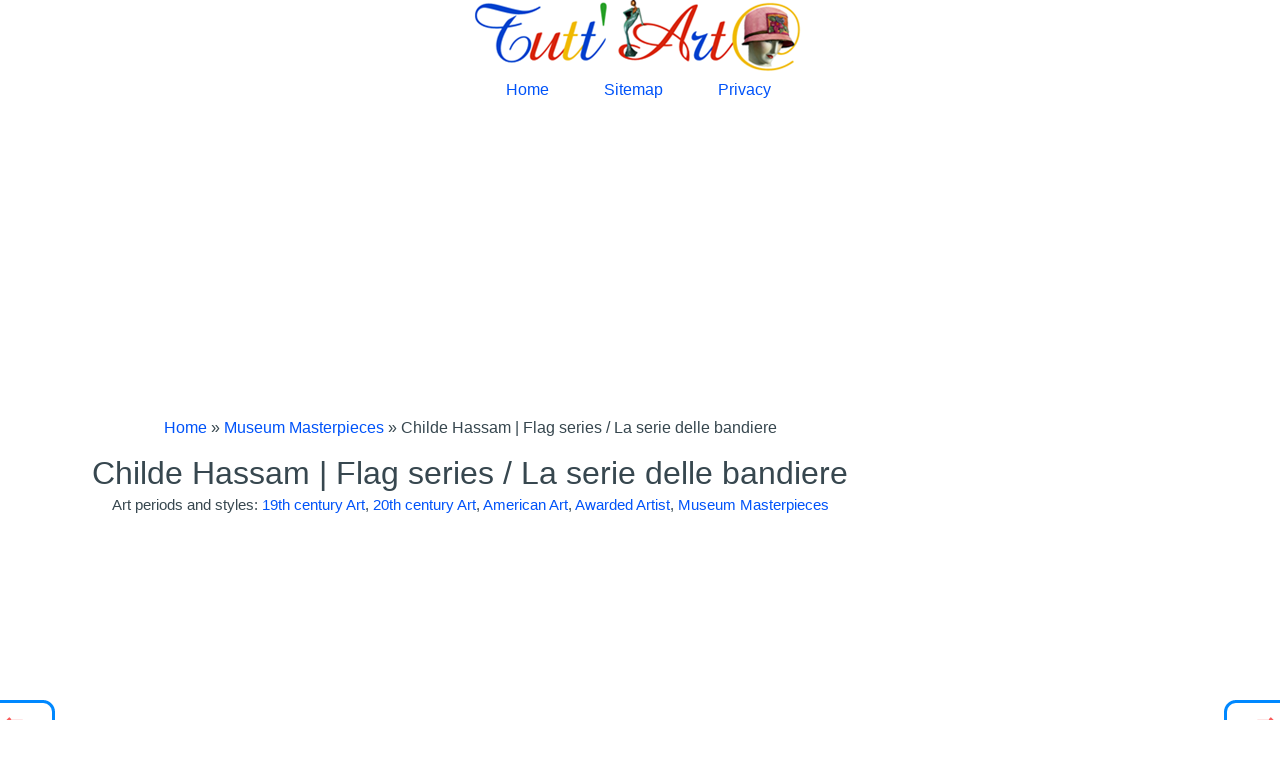

--- FILE ---
content_type: text/html; charset=UTF-8
request_url: https://www.tuttartpitturasculturapoesiamusica.com/2012/08/childe-hassam-1859-1935-american_6970.html
body_size: 33673
content:
<!DOCTYPE html>
<html class='v2' dir='ltr' xmlns='http://www.w3.org/1999/xhtml' xmlns:b='http://www.google.com/2005/gml/b' xmlns:data='http://www.google.com/2005/gml/data' xmlns:expr='http://www.google.com/2005/gml/expr'>
<head>
<link href='https://www.blogger.com/static/v1/widgets/4128112664-css_bundle_v2.css' rel='stylesheet' type='text/css'/>
<script async='async' crossorigin='anonymous' src='https://pagead2.googlesyndication.com/pagead/js/adsbygoogle.js?client=ca-pub-9280491154844365'></script>
<meta content='width=device-width, initial-scale=1' name='viewport'/>
<meta content='text/html; charset=UTF-8' http-equiv='Content-Type'/>
<meta content='blogger' name='generator'/>
<link href='https://www.tuttartpitturasculturapoesiamusica.com/favicon.ico' rel='icon' type='image/x-icon'/>
<link href='https://www.tuttartpitturasculturapoesiamusica.com/2012/08/childe-hassam-1859-1935-american_6970.html' rel='canonical'/>
<link rel="alternate" type="application/atom+xml" title="Tutt&#39;Art@ | Pittura * Scultura * Poesia * Musica - Atom" href="https://www.tuttartpitturasculturapoesiamusica.com/feeds/posts/default" />
<link rel="alternate" type="application/rss+xml" title="Tutt&#39;Art@ | Pittura * Scultura * Poesia * Musica - RSS" href="https://www.tuttartpitturasculturapoesiamusica.com/feeds/posts/default?alt=rss" />
<link rel="service.post" type="application/atom+xml" title="Tutt&#39;Art@ | Pittura * Scultura * Poesia * Musica - Atom" href="https://www.blogger.com/feeds/4748277909426326444/posts/default" />

<link rel="alternate" type="application/atom+xml" title="Tutt&#39;Art@ | Pittura * Scultura * Poesia * Musica - Atom" href="https://www.tuttartpitturasculturapoesiamusica.com/feeds/7152988798490279859/comments/default" />
<!--Can't find substitution for tag [blog.ieCssRetrofitLinks]-->
<link href='https://blogger.googleusercontent.com/img/b/R29vZ2xl/AVvXsEiQZLOI3fLwHl1PIupr4RPniPDfTdlH-_q5kUSjPqPetPlew8eU40ejYIlHlqVweB7KKVnfsfXscsKYPLCifvoaKh6ilZZYvbM4Nb_YFiTmChxMhGdVwCvpIfFbG45VXVs4-kJpdbQjAD8/s1600/Childe+Hassam+1859-1935+-+American+painter+-+Avenue+of+the+Allies+1918+-+The+Impressionist+Flags++(2).jpg' rel='image_src'/>
<meta content='The most distinctive and famous works of american painter Childe Hassam&#39;s later life compose the set of about thirty paintings known as the "Flag series". Flag paintings by Hassam are in the collections of the The Metropolitan Museum of Art, the New York Historical Society and the National Gallery of Art. Claude Monet, among other french painter, had also painted flag-themed works - The Rue Montorgueil, Paris 1878.' name='description'/>
<meta content='https://www.tuttartpitturasculturapoesiamusica.com/2012/08/childe-hassam-1859-1935-american_6970.html' property='og:url'/>
<meta content='Childe Hassam | Flag series / La serie delle bandiere' property='og:title'/>
<meta content='The most distinctive and famous works of american painter Childe Hassam&#39;s later life compose the set of about thirty paintings known as the &quot;Flag series&quot;. Flag paintings by Hassam are in the collections of the The Metropolitan Museum of Art, the New York Historical Society and the National Gallery of Art. Claude Monet, among other french painter, had also painted flag-themed works - The Rue Montorgueil, Paris 1878.' property='og:description'/>
<meta content='https://blogger.googleusercontent.com/img/b/R29vZ2xl/AVvXsEiQZLOI3fLwHl1PIupr4RPniPDfTdlH-_q5kUSjPqPetPlew8eU40ejYIlHlqVweB7KKVnfsfXscsKYPLCifvoaKh6ilZZYvbM4Nb_YFiTmChxMhGdVwCvpIfFbG45VXVs4-kJpdbQjAD8/w1200-h630-p-k-no-nu/Childe+Hassam+1859-1935+-+American+painter+-+Avenue+of+the+Allies+1918+-+The+Impressionist+Flags++(2).jpg' property='og:image'/>
<title>Childe Hassam | Flag series / La serie delle bandiere | Tutt'Art@ | Pittura * Scultura * Poesia * Musica</title>
<meta content='Childe Hassam | Flag series / La serie delle bandiere' name='description'/>
<meta content='A57B94D561A3A8812C8E022026DDDD17' name='msvalidate.01'/>
<meta content='1n-oBf_Yu5ItiUjeqrB-kQt5m_z5DZPpBuNiodU0UI4' name='google-site-verification'/>
<meta content='jXjz_EW_7hPWNvzFl6SdImXfHq84AXKlRnpW3ijntlQ' name='google-site-verification'/>
<meta content='jXjz_EW_7hPWNvzFl6SdImXfHq84AXKlRnpW3ijntlQ' name='google-site-verification'/>
<meta content='google-site-verification: google030bb1961024ca5b.html' name='google-site-verification'/>
<meta content='0bfb22c56b0362936a24bd0957327e39' name=' pinterest-site-verification'/>
<meta content='0bfb22c56b0362936a24bd0957327e39' name='p:domain_verify'/>
<meta content='xnKel5PCXsE8muuhjCRq' name='follow.it-verification-code'/>
<link href='https://www.blogger.com/profile/01962357262389905489' rel='me'/>
<style type='text/css'>@font-face{font-family:'Cardo';font-style:normal;font-weight:400;font-display:swap;src:url(//fonts.gstatic.com/s/cardo/v21/wlp_gwjKBV1pqhvP3IE7225PUCk.woff2)format('woff2');unicode-range:U+0304-0305,U+0308,U+0331,U+10330-1034A;}@font-face{font-family:'Cardo';font-style:normal;font-weight:400;font-display:swap;src:url(//fonts.gstatic.com/s/cardo/v21/wlp_gwjKBV1pqhv03IE7225PUCk.woff2)format('woff2');unicode-range:U+1F00-1FFF;}@font-face{font-family:'Cardo';font-style:normal;font-weight:400;font-display:swap;src:url(//fonts.gstatic.com/s/cardo/v21/wlp_gwjKBV1pqhv73IE7225PUCk.woff2)format('woff2');unicode-range:U+0370-0377,U+037A-037F,U+0384-038A,U+038C,U+038E-03A1,U+03A3-03FF;}@font-face{font-family:'Cardo';font-style:normal;font-weight:400;font-display:swap;src:url(//fonts.gstatic.com/s/cardo/v21/wlp_gwjKBV1pqhv63IE7225PUCk.woff2)format('woff2');unicode-range:U+0307-0308,U+0590-05FF,U+200C-2010,U+20AA,U+25CC,U+FB1D-FB4F;}@font-face{font-family:'Cardo';font-style:normal;font-weight:400;font-display:swap;src:url(//fonts.gstatic.com/s/cardo/v21/wlp_gwjKBV1pqhu63IE7225PUCk.woff2)format('woff2');unicode-range:U+10300-1032F;}@font-face{font-family:'Cardo';font-style:normal;font-weight:400;font-display:swap;src:url(//fonts.gstatic.com/s/cardo/v21/wlp_gwjKBV1pqhvM3IE7225PUCk.woff2)format('woff2');unicode-range:U+16A0-16F8;}@font-face{font-family:'Cardo';font-style:normal;font-weight:400;font-display:swap;src:url(//fonts.gstatic.com/s/cardo/v21/wlp_gwjKBV1pqhv23IE7225PUCk.woff2)format('woff2');unicode-range:U+0100-02BA,U+02BD-02C5,U+02C7-02CC,U+02CE-02D7,U+02DD-02FF,U+0304,U+0308,U+0329,U+1D00-1DBF,U+1E00-1E9F,U+1EF2-1EFF,U+2020,U+20A0-20AB,U+20AD-20C0,U+2113,U+2C60-2C7F,U+A720-A7FF;}@font-face{font-family:'Cardo';font-style:normal;font-weight:400;font-display:swap;src:url(//fonts.gstatic.com/s/cardo/v21/wlp_gwjKBV1pqhv43IE7225P.woff2)format('woff2');unicode-range:U+0000-00FF,U+0131,U+0152-0153,U+02BB-02BC,U+02C6,U+02DA,U+02DC,U+0304,U+0308,U+0329,U+2000-206F,U+20AC,U+2122,U+2191,U+2193,U+2212,U+2215,U+FEFF,U+FFFD;}</style>
<style id='page-skin-1' type='text/css'><!--
/*
-----------------------------------------------
Blogger Template Style
Name:     Awesome Inc.
Designer: Tina Chen
URL:      tinachen.org
----------------------------------------------- */
/* Variable definitions
====================
<Variable name="keycolor" description="Main Color" type="color" default="#ffffff"/>
<Group description="Page" selector="body">
<Variable name="body.font" description="Font" type="font"
default="normal normal 13px Arial, Tahoma, Helvetica, FreeSans, sans-serif"/>
<Variable name="body.background.color" description="Background Color" type="color" default="#000000"/>
<Variable name="body.text.color" description="Text Color" type="color" default="#ffffff"/>
</Group>
<Group description="Links" selector=".main-inner">
<Variable name="link.color" description="Link Color" type="color" default="#888888"/>
<Variable name="link.visited.color" description="Visited Color" type="color" default="#444444"/>
<Variable name="link.hover.color" description="Hover Color" type="color" default="#cccccc"/>
</Group>
<Group description="Blog Title" selector=".header h1">
<Variable name="header.font" description="Title Font" type="font"
default="normal bold 200% Arial, Tahoma, Helvetica, FreeSans, sans-serif"/>
<Variable name="header.text.color" description="Title Color" type="color" default="#37474f" />
<Variable name="header.background.color" description="Header Background" type="color" default="transparent" />
</Group>
<Group description="Blog Description" selector=".header .description">
<Variable name="description.font" description="Font" type="font"
default="normal normal 78% Arial, Tahoma, Helvetica, FreeSans, sans-serif"/>
<Variable name="description.text.color" description="Text Color" type="color"
default="#37474f" />
</Group>
<Group description="Tabs Text" selector=".tabs-inner .widget li a">
<Variable name="tabs.font" description="Font" type="font"
default="normal bold 78% Arial, Tahoma, Helvetica, FreeSans, sans-serif"/>
<Variable name="tabs.text.color" description="Text Color" type="color" default="#37474f"/>
<Variable name="tabs.selected.text.color" description="Selected Color" type="color" default="#0053f9"/>
</Group>
<Group description="Tabs Background" selector=".tabs-outer .PageList">
<Variable name="tabs.background.color" description="Background Color" type="color" default="#141414"/>
<Variable name="tabs.selected.background.color" description="Selected Color" type="color" default="#444444"/>
<Variable name="tabs.border.color" description="Border Color" type="color" default="rgba(0, 0, 0, 0)"/>
</Group>
<Group description="Date Header" selector=".main-inner .widget h2.date-header, .main-inner .widget h2.date-header span">
<Variable name="date.font" description="Font" type="font"
default="normal normal 78% Arial, Tahoma, Helvetica, FreeSans, sans-serif"/>
<Variable name="date.text.color" description="Text Color" type="color" default="#666666"/>
<Variable name="date.border.color" description="Border Color" type="color" default="rgba(0, 0, 0, 0)"/>
</Group>
<Group description="Post Title" selector="h3.post-title, h4, h3.post-title a">
<Variable name="post.title.font" description="Font" type="font"
default="normal bold 145% Arial, Tahoma, Helvetica, FreeSans, sans-serif"/>
<Variable name="post.title.text.color" description="Text Color" type="color" default="#37474f"/>
</Group>
<Group description="Post Background" selector=".post">
<Variable name="post.background.color" description="Background Color" type="color" default="rgba(0, 0, 0, 0)" />
<Variable name="post.border.color" description="Border Color" type="color" default="rgba(0, 0, 0, 0)" />
<Variable name="post.border.bevel.color" description="Bevel Color" type="color" default="rgba(0, 0, 0, 0)"/>
</Group>
<Group description="Gadget Title" selector="h2">
<Variable name="widget.title.font" description="Font" type="font"
default="normal bold 100% Arial, Tahoma, Helvetica, FreeSans, sans-serif"/>
<Variable name="widget.title.text.color" description="Text Color" type="color" default="#37474f"/>
</Group>
<Group description="Gadget Text" selector=".sidebar .widget">
<Variable name="widget.font" description="Font" type="font"
default="normal normal 78% Arial, Tahoma, Helvetica, FreeSans, sans-serif"/>
<Variable name="widget.text.color" description="Text Color" type="color" default="#37474f"/>
<Variable name="widget.alternate.text.color" description="Alternate Color" type="color" default="#666666"/>
</Group>
<Group description="Gadget Links" selector=".sidebar .widget">
<Variable name="widget.link.color" description="Link Color" type="color" default="#0053f9"/>
<Variable name="widget.link.visited.color" description="Visited Color" type="color" default="#0053f9"/>
<Variable name="widget.link.hover.color" description="Hover Color" type="color" default="#a22e37"/>
</Group>
<Group description="Gadget Background" selector=".sidebar .widget">
<Variable name="widget.background.color" description="Background Color" type="color" default="#141414"/>
<Variable name="widget.border.color" description="Border Color" type="color" default="#222222"/>
<Variable name="widget.border.bevel.color" description="Bevel Color" type="color" default="#000000"/>
</Group>
<Group description="Sidebar Background" selector=".column-left-inner .column-right-inner">
<Variable name="widget.outer.background.color" description="Background Color" type="color" default="transparent" />
</Group>
<Group description="Images" selector=".main-inner">
<Variable name="image.background.color" description="Background Color" type="color" default="transparent"/>
<Variable name="image.border.color" description="Border Color" type="color" default="transparent"/>
</Group>
<Group description="Feed" selector=".blog-feeds">
<Variable name="feed.text.color" description="Text Color" type="color" default="#37474f"/>
</Group>
<Group description="Feed Links" selector=".blog-feeds">
<Variable name="feed.link.color" description="Link Color" type="color" default="#0053f9"/>
<Variable name="feed.link.visited.color" description="Visited Color" type="color" default="#0053f9"/>
<Variable name="feed.link.hover.color" description="Hover Color" type="color" default="#a22e37"/>
</Group>
<Group description="Pager" selector=".blog-pager">
<Variable name="pager.background.color" description="Background Color" type="color" default="rgba(0, 0, 0, 0)" />
</Group>
<Group description="Footer" selector=".footer-outer">
<Variable name="footer.background.color" description="Background Color" type="color" default="rgba(0, 0, 0, 0)" />
<Variable name="footer.text.color" description="Text Color" type="color" default="#37474f" />
</Group>
<Variable name="title.shadow.spread" description="Title Shadow" type="length" default="-1px"/>
<Variable name="body.background" description="Body Background" type="background"
color="#FFFFFF"
default="$(color) none repeat scroll top left"/>
<Variable name="body.background.gradient.cap" description="Body Gradient Cap" type="url"
default="none"/>
<Variable name="body.background.size" description="Body Background Size" type="string" default="auto"/>
<Variable name="tabs.background.gradient" description="Tabs Background Gradient" type="url"
default="none"/>
<Variable name="header.background.gradient" description="Header Background Gradient" type="url" default="none" />
<Variable name="header.padding.top" description="Header Top Padding" type="length" default="22px" />
<Variable name="header.margin.top" description="Header Top Margin" type="length" default="0" />
<Variable name="header.margin.bottom" description="Header Bottom Margin" type="length" default="0" />
<Variable name="widget.padding.top" description="Widget Padding Top" type="length" default="8px" />
<Variable name="widget.padding.side" description="Widget Padding Side" type="length" default="15px" />
<Variable name="widget.outer.margin.top" description="Widget Top Margin" type="length" default="0" />
<Variable name="widget.outer.background.gradient" description="Gradient" type="url" default="none" />
<Variable name="widget.border.radius" description="Gadget Border Radius" type="length" default="0" />
<Variable name="outer.shadow.spread" description="Outer Shadow Size" type="length" default="0" />
<Variable name="date.header.border.radius.top" description="Date Header Border Radius Top" type="length" default="0" />
<Variable name="date.header.position" description="Date Header Position" type="length" default="15px" />
<Variable name="date.space" description="Date Space" type="length" default="30px" />
<Variable name="date.position" description="Date Float" type="string" default="static" />
<Variable name="date.padding.bottom" description="Date Padding Bottom" type="length" default="0" />
<Variable name="date.border.size" description="Date Border Size" type="length" default="0" />
<Variable name="date.background" description="Date Background" type="background" color="transparent"
default="$(color) none no-repeat scroll top left" />
<Variable name="date.first.border.radius.top" description="Date First top radius" type="length" default="0" />
<Variable name="date.last.space.bottom" description="Date Last Space Bottom" type="length"
default="20px" />
<Variable name="date.last.border.radius.bottom" description="Date Last bottom radius" type="length" default="0" />
<Variable name="post.first.padding.top" description="First Post Padding Top" type="length" default="0" />
<Variable name="image.shadow.spread" description="Image Shadow Size" type="length" default="0"/>
<Variable name="image.border.radius" description="Image Border Radius" type="length" default="0"/>
<Variable name="separator.outdent" description="Separator Outdent" type="length" default="15px" />
<Variable name="title.separator.border.size" description="Widget Title Border Size" type="length" default="1px" />
<Variable name="list.separator.border.size" description="List Separator Border Size" type="length" default="1px" />
<Variable name="shadow.spread" description="Shadow Size" type="length" default="0"/>
<Variable name="startSide" description="Side where text starts in blog language" type="automatic" default="left"/>
<Variable name="endSide" description="Side where text ends in blog language" type="automatic" default="right"/>
<Variable name="date.side" description="Side where date header is placed" type="string" default="right"/>
<Variable name="pager.border.radius.top" description="Pager Border Top Radius" type="length" default="0" />
<Variable name="pager.space.top" description="Pager Top Space" type="length" default="1em" />
<Variable name="footer.background.gradient" description="Background Gradient" type="url" default="none" />
<Variable name="mobile.background.size" description="Mobile Background Size" type="string"
default="auto"/>
<Variable name="mobile.background.overlay" description="Mobile Background Overlay" type="string"
default="transparent none repeat scroll top left"/>
<Variable name="mobile.button.color" description="Mobile Button Color" type="color" default="#ffffff" />
*/
/* Content
----------------------------------------------- */
body {
font: normal normal 16px sans-serif;
color: #37474f;
background: #FFFFFF none no-repeat scroll center center;
}
html body .content-outer {
min-width: 0;
max-width: 100%;
width: 100%;
}
a:link {
text-decoration: none;
color: #0053f9;
}
a:visited {
text-decoration: none;
color: #0053f9;
}
a:hover {
text-decoration: underline;
color: #a22e37;
}
.body-fauxcolumn-outer .cap-top {
position: absolute;
z-index: 1;
height: 276px;
width: 100%;
background: transparent none repeat-x scroll top left;
_background-image: none;
}
/* Columns
----------------------------------------------- */
.content-inner {
padding: 0;
}
.header-inner .section {
margin: 0 16px;
}
.tabs-inner .section {
margin: 0 16px;
}
.main-inner {
padding-top: 30px;
}
.main-inner .column-center-inner,
.main-inner .column-left-inner,
.main-inner .column-right-inner {
padding: 0 5px;
}
*+html body .main-inner .column-center-inner {
margin-top: -30px;
}
#layout .main-inner .column-center-inner {
margin-top: 0;
}
/* Header
----------------------------------------------- */
.header-outer {
margin: 0 0 0 0;
background: #FFFFFF none repeat scroll 0 0;
}
.Header h1 {
font: normal normal 100% Georgia, Utopia, 'Palatino Linotype', Palatino, serif;
color: #006aab;
text-shadow: 0 0 -1px #000000;
}
.Header h1 a {
color: #006aab;
}
.Header .description {
font: normal normal 100% Cardo;
color: rgba(0, 0, 0, 0);
}
.header-inner .Header .titlewrapper,
.header-inner .Header .descriptionwrapper {
padding-left: 0;
padding-right: 0;
margin-bottom: 0;
}
.header-inner .Header .titlewrapper {
padding-top: 22px;
}
/* Tabs
----------------------------------------------- */
.tabs-outer {
overflow: hidden;
position: relative;
background: transparent none repeat scroll 0 0;
}
#layout .tabs-outer {
overflow: visible;
}
.tabs-cap-top, .tabs-cap-bottom {
position: absolute;
width: 100%;
border-top: 1px solid transparent;
}
.tabs-cap-bottom {
bottom: 0;
}
.tabs-inner .widget li a {
display: inline-block;
margin: 0;
padding: .6em 1.5em;
font: normal normal 16px Verdana, Geneva, sans-serif;
color: #0053f9;
border-top: 1px solid transparent;
border-bottom: 1px solid transparent;
border-left: 1px solid transparent;
height: 16px;
line-height: 16px;
}
.tabs-inner .widget li:last-child a {
border-right: 1px solid transparent;
}
.tabs-inner .widget li.selected a, .tabs-inner .widget li a:hover {
background: #ffffff none repeat-x scroll 0 -100px;
color: #e4002b;
}
/* Headings
----------------------------------------------- */
h2 {
font: normal normal 16px Arial, Tahoma, Helvetica, FreeSans, sans-serif;
color: #252525;
}
/* Widgets
----------------------------------------------- */
.main-inner .section {
margin: 0 27px;
padding: 0;
}
.main-inner .column-left-outer,
.main-inner .column-right-outer {
margin-top: 0;
}
#layout .main-inner .column-left-outer,
#layout .main-inner .column-right-outer {
margin-top: 0;
}
.main-inner .column-left-inner,
.main-inner .column-right-inner {
background: rgba(0, 0, 0, 0) none repeat 0 0;
-moz-box-shadow: 0 0 0 rgba(0, 0, 0, .2);
-webkit-box-shadow: 0 0 0 rgba(0, 0, 0, .2);
-goog-ms-box-shadow: 0 0 0 rgba(0, 0, 0, .2);
box-shadow: 0 0 0 rgba(0, 0, 0, .2);
-moz-border-radius: 0;
-webkit-border-radius: 0;
-goog-ms-border-radius: 0;
border-radius: 0;
}
#layout .main-inner .column-left-inner,
#layout .main-inner .column-right-inner {
margin-top: 0;
}
.sidebar .widget {
font: normal normal 16px Arial, Tahoma, Helvetica, FreeSans, sans-serif;
color: #000000;
}
.sidebar .widget a:link {
color: #0053f9;
}
.sidebar .widget a:visited {
color: #0053f9;
}
.sidebar .widget a:hover {
color: #a22e37;
}
.sidebar .widget h2 {text-align: center;} {
text-shadow: 0 0 -1px #000000;
}
.main-inner .widget {
background-color: rgba(0, 0, 0, 0);
border: 1px solid rgba(0, 0, 0, 0);
padding: 0 15px 5px;
margin: 15px -16px;
-moz-box-shadow: 0 0 0 rgba(0, 0, 0, .2);
-webkit-box-shadow: 0 0 0 rgba(0, 0, 0, .2);
-goog-ms-box-shadow: 0 0 0 rgba(0, 0, 0, .2);
box-shadow: 0 0 0 rgba(0, 0, 0, .2);
-moz-border-radius: 0;
-webkit-border-radius: 0;
-goog-ms-border-radius: 0;
border-radius: 0;
}
.main-inner .widget h2 {
margin: 0 -15px;
padding: .6em 15px .5em;
border-bottom: 1px solid rgba(0, 0, 0, 0);
}
.footer-inner .widget h2 {
padding: 0 0 .4em;
border-bottom: 1px solid rgba(0, 0, 0, 0);
}
.main-inner .widget h2 + div, .footer-inner .widget h2 + div {
border-top: 1px solid rgba(0, 0, 0, 0);
padding-top: 8px;
}
.main-inner .widget .widget-content {
margin: 0 -15px;
padding: 7px 15px 0;
}
.main-inner .widget ul, .main-inner .widget #ArchiveList ul.flat {
margin: -8px -15px 0;
padding: 0;
list-style: none;
}
.main-inner .widget #ArchiveList {
margin: -8px 0 0;
}
.main-inner .widget ul li, .main-inner .widget #ArchiveList ul.flat li {
padding: .5em 15px;
text-indent: 0;
color: #252525;
border-top: 1px solid rgba(0, 0, 0, 0);
border-bottom: 1px solid rgba(0, 0, 0, 0);
}
.main-inner .widget #ArchiveList ul li {
padding-top: .25em;
padding-bottom: .25em;
}
.main-inner .widget ul li:first-child, .main-inner .widget #ArchiveList ul.flat li:first-child {
border-top: none;
}
.main-inner .widget ul li:last-child, .main-inner .widget #ArchiveList ul.flat li:last-child {
border-bottom: none;
}
.post-body {
position: relative;
text-align:justify;
}
.main-inner .widget .post-body ul {
padding: 0 2.5em;
margin: .5em 0;
list-style-image:  url(https://blogger.googleusercontent.com/img/b/R29vZ2xl/AVvXsEipA5xNGGSHBo2mDb7-I6sE9AvLOz_YiD09gBjTZJJsCQLwIbqsWA6oX667Vvb_GxkWkL0EgPG2I6iUuUSJDqkpfvZtX4ZXNJabhOphncgllqsTm2PYqgEZn0LMQDVFrIiWKaMKn6kIO5Q/s1600/red-check2.png);
}
.main-inner .widget .post-body ul li {
padding: 0.25em 0;
margin-bottom: .25em;
color: #37474f;
border: none;
}
.footer-inner .widget ul {
padding: 0;
}
list-style: none;
}
.widget .zippy {
color: #252525;
}
/* Posts
----------------------------------------------- */
body .main-inner .Blog {
padding: 0;
margin-bottom: 1em;
background-color: transparent;
border: none;
-moz-box-shadow: 0 0 0 rgba(0, 0, 0, 0);
-webkit-box-shadow: 0 0 0 rgba(0, 0, 0, 0);
-goog-ms-box-shadow: 0 0 0 rgba(0, 0, 0, 0);
box-shadow: 0 0 0 rgba(0, 0, 0, 0);
}
.main-inner .section:last-child .Blog:last-child {
padding: 0;
margin-bottom: 1em;
}
.main-inner .widget h2.date-header {
margin: 0 -15px 1px;
padding: 0 0 0 0;
font: normal normal 15px Arial, Tahoma, Helvetica, FreeSans, sans-serif;
color: #37474f;
background: transparent none no-repeat scroll top left;
border-top: 0 solid rgba(0, 0, 0, 0);
border-bottom: 1px solid rgba(0, 0, 0, 0);
-moz-border-radius-topleft: 0;
-moz-border-radius-topright: 0;
-webkit-border-top-left-radius: 0;
-webkit-border-top-right-radius: 0;
border-top-left-radius: 0;
border-top-right-radius: 0;
position: static;
bottom: 100%;
right: 15px;
text-shadow: 0 0 -1px #000000;
}
.main-inner .widget h2.date-header span {
font: normal normal 15px Arial, Tahoma, Helvetica, FreeSans, sans-serif;
display: block;
padding: .5em 15px;
border-left: 0 solid rgba(0, 0, 0, 0);
border-right: 0 solid rgba(0, 0, 0, 0);
}
.date-outer {
position: relative;
margin: 30px 0 20px;
padding: 0 15px;
background-color: rgba(0, 0, 0, 0);
border: 1px solid rgba(0, 0, 0, 0);
-moz-box-shadow: 0 0 0 rgba(0, 0, 0, .2);
-webkit-box-shadow: 0 0 0 rgba(0, 0, 0, .2);
-goog-ms-box-shadow: 0 0 0 rgba(0, 0, 0, .2);
box-shadow: 0 0 0 rgba(0, 0, 0, .2);
-moz-border-radius: 0;
-webkit-border-radius: 0;
-goog-ms-border-radius: 0;
border-radius: 0;
}
.date-outer:first-child {
margin-top: 0;
}
.date-outer:last-child {
margin-bottom: 20px;
-moz-border-radius-bottomleft: 0;
-moz-border-radius-bottomright: 0;
-webkit-border-bottom-left-radius: 0;
-webkit-border-bottom-right-radius: 0;
-goog-ms-border-bottom-left-radius: 0;
-goog-ms-border-bottom-right-radius: 0;
border-bottom-left-radius: 0;
border-bottom-right-radius: 0;
}
.date-posts {
margin: 0 -15px;
padding: 0 15px;
clear: both;
}
.post-outer, .inline-ad {
border-top: 1px solid rgba(0, 0, 0, 0);
margin: 0 -15px;
padding: 15px 15px;
}
.post-outer {
padding-bottom: 5px;
}
.post-outer:first-child {
padding-top: 0;
border-top: none;
}
.post-outer:last-child, .inline-ad:last-child {
border-bottom: none;
}
.post-body {
position: relative;
}
.post-body img {
padding: 0;
width:auto;
max-width:100%;
height:auto;
}
h3.post-title, h4 {
font: normal normal 32px Arial, Tahoma, Helvetica, FreeSans, sans-serif;
color: #37474f;
}
h3.post-title a {
font: normal normal 32px Arial, Tahoma, Helvetica, FreeSans, sans-serif;
color: #37474f;
}
h3.post-title a:hover {
color: #a22e37;
text-decoration: underline;
}
.post-header {
margin: 0 0 1em;
}
.post-body {
line-height: 1.4;
}
.post-outer h2 {
color: #37474f;
}
.post-footer {
margin: 1.5em 0 0;
}
#blog-pager {
padding: 15px;
font-size: 100%;
background-color: #ffffff;
border: 1px solid rgba(0, 0, 0, 0);
-moz-box-shadow: 0 0 0 rgba(0, 0, 0, .2);
-webkit-box-shadow: 0 0 0 rgba(0, 0, 0, .2);
-goog-ms-box-shadow: 0 0 0 rgba(0, 0, 0, .2);
box-shadow: 0 0 0 rgba(0, 0, 0, .2);
-moz-border-radius: 0;
-webkit-border-radius: 0;
-goog-ms-border-radius: 0;
border-radius: 0;
-moz-border-radius-topleft: 0;
-moz-border-radius-topright: 0;
-webkit-border-top-left-radius: 0;
-webkit-border-top-right-radius: 0;
-goog-ms-border-top-left-radius: 0;
-goog-ms-border-top-right-radius: 0;
border-top-left-radius: 0;
border-top-right-radius-topright: 0;
margin-top: 1em;
}
.blog-feeds, .post-feeds {
margin: 1em 0;
text-align: center;
color: #37474f;
}
.blog-feeds a, .post-feeds a {
color: #0066ff;
}
.blog-feeds a:visited, .post-feeds a:visited {
color: #37474f;
}
.blog-feeds a:hover, .post-feeds a:hover {
color: #0066ff;
}
.post-outer .comments {
margin-top: 2em;
}
/* Comments
----------------------------------------------- */
.comments .comments-content .icon.blog-author {
background-repeat: no-repeat;
background-image: url([data-uri]);
}
.comments .comments-content .loadmore a {
border-top: 1px solid transparent;
border-bottom: 1px solid transparent;
}
.comments .continue {
border-top: 2px solid transparent;
}
/* Footer
----------------------------------------------- */
.footer-outer {
margin: -0 0 -1px;
padding: 0 0 0;
color: #000000;
overflow: hidden;
}
.footer-fauxborder-left {
border-top: 1px solid rgba(0, 0, 0, 0);
background: transparent none repeat scroll 0 0;
-moz-box-shadow: 0 0 0 rgba(0, 0, 0, .2);
-webkit-box-shadow: 0 0 0 rgba(0, 0, 0, .2);
-goog-ms-box-shadow: 0 0 0 rgba(0, 0, 0, .2);
box-shadow: 0 0 0 rgba(0, 0, 0, .2);
margin: 0 -0;
}
/* Mobile
----------------------------------------------- */
body.mobile {
background-size: auto;
}
.mobile .body-fauxcolumn-outer {
background: transparent none repeat scroll top left;
}
*+html body.mobile .main-inner .column-center-inner {
margin-top: 0;
}
.mobile .main-inner .widget {
padding: 0 0 15px;
}
.mobile .main-inner .widget h2 + div,
.mobile .footer-inner .widget h2 + div {
border-top: none;
padding-top: 0;
}
.mobile .footer-inner .widget h2 {
padding: 0.5em 0;
border-bottom: none;
}
.mobile .main-inner .widget .widget-content {
margin: 0;
padding: 7px 0 0;
}
.mobile .main-inner .widget ul,
.mobile .main-inner .widget #ArchiveList ul.flat {
margin: 0 -15px 0;
}
.mobile .main-inner .widget h2.date-header {
right: 0;
}
.mobile .date-header span {
padding: 0.4em 0;
}
.mobile .date-outer:first-child {
margin-bottom: 0;
border: 1px solid rgba(0, 0, 0, 0);
-moz-border-radius-topleft: 0;
-moz-border-radius-topright: 0;
-webkit-border-top-left-radius: 0;
-webkit-border-top-right-radius: 0;
-goog-ms-border-top-left-radius: 0;
-goog-ms-border-top-right-radius: 0;
border-top-left-radius: 0;
border-top-right-radius: 0;
}
.mobile .date-outer {
border-color: rgba(0, 0, 0, 0);
border-width: 0 1px 1px;
}
.mobile .date-outer:last-child {
margin-bottom: 0;
}
.mobile .main-inner {
padding: 0;
}
.mobile .header-inner .section {
margin: 0;
}
.mobile .post-outer, .mobile .inline-ad {
padding: 5px 0;
}
.mobile .tabs-inner .section {
margin: 0 10px;
}
.mobile .main-inner .widget h2 {
margin: 0;
padding: 0;
}
.mobile .main-inner .widget h2.date-header span {
padding: 0;
}
.mobile .main-inner .widget .widget-content {
margin: 0;
padding: 7px 0 0;
}
.mobile #blog-pager {
border: 1px solid transparent;
background: transparent none repeat scroll 0 0;
}
.mobile .main-inner .column-left-inner,
.mobile .main-inner .column-right-inner {
background: rgba(0, 0, 0, 0) none repeat 0 0;
-moz-box-shadow: none;
-webkit-box-shadow: none;
-goog-ms-box-shadow: none;
box-shadow: none;
}
.mobile .date-posts {
margin: 0;
padding: 0;
}
.mobile .footer-fauxborder-left {
margin: 0;
border-top: inherit;
}
.mobile .main-inner .section:last-child .Blog:last-child {
margin-bottom: 0;
}
.mobile-index-contents {
color: #37474f;
}
.mobile .mobile-link-button {
background: #0053f9 none repeat scroll 0 0;
}
.mobile-link-button a:link, .mobile-link-button a:visited {
color: #0066ff;
}
.mobile .tabs-inner .PageList .widget-content {
background: transparent;
border-top: 1px solid;
border-color: transparent;
color: #0053f9;
}
.mobile .tabs-inner .PageList .widget-content .pagelist-arrow {
border-left: 1px solid transparent;
}
#navbar {
height: 0px;
visibility: hidden;
display: none;
}
div#comments.comments h4 {font-size:16px;}
#comments > h4:nth-child(2) {display:none;}
.post h3{
text-align:center;
}
/*BreadCrumbs Inizio */
ol#breadcrumb{
font-size:90%;
padding: 2px;
}
.mobile ol#breadcrumb{
font-size:80%;
padding: 2px;
margin-top:-6px;
margin-bottom:-6px;
}
#breadcrumb li {
display: inline;
list-style-type: none;
}
#breadcrumb li:after {
content: " > ";
}
#breadcrumb li:last-child:after {
content: none;
}
/* BreadCrumbs Fine */
#HTML1 {
display:block; margin:auto;
}
.sidebar h2 {
text-align:center;
}
.feed-links {
display: none;
}
#Label1 .widget-content {height:300px; width:auto;overflow:auto;}
#PageList2 li a{
margin-right: 3px;
border: none;
}
#Label2 .widget-content {height:300px; width:auto;overflow:auto;}
#PageList2 li a{
margin-right: 3px;
border: none;
}
#HTML5 .widget-content {height:200px; width:auto;overflow:auto;}
#PageList2 li a{
margin-right: 3px;
border: none;
}
#Label3 .widget-content {height:300px; width:auto;overflow:auto;}
#PageList2 li a{
margin-right: 3px;
border: none;
}
.PageList {text-align:center !important;}
.PageList li {display:inline !important; float:none !important;}
#header-inner img {margin: 0 auto !important;}
#BlogList1 {
margin-bottom: -70px
}
#BlogSearch1{
max-width: 350px;
margin: 0 auto; }
#BlogSearch1{margin-bottom:20px;}
#BlogSearch1{margin-top:10px;
}
.widget {
text-align: center;
}
.post-body a {
text-decoration: underline;
font-weight: bold;
}
#BlogArchive1 h2 {
text-align:left;
}
.post h3{
text-align:center;
}
#header-inner img {margin: 0 auto !important;}
.PageList {text-align:center !important;}
.PageList li {display:inline !important; float:none !important;}

--></style>
<style id='template-skin-1' type='text/css'><!--
body {
min-width: 1170px;
}
.content-outer, .content-fauxcolumn-outer, .region-inner {
min-width: 1170px;
max-width: 75%;
_width: 1170px;
}
.main-inner .columns {
padding-left: 0px;
padding-right: 340px;
}
.main-inner .fauxcolumn-center-outer {
left: 0px;
right: 340px;
/* IE6 does not respect left and right together */
_width: expression(this.parentNode.offsetWidth -
parseInt("0px") -
parseInt("340px") + 'px');
}
.main-inner .fauxcolumn-left-outer {
width: 0px;
}
.main-inner .fauxcolumn-right-outer {
width: 340px;
}
.main-inner .column-left-outer {
width: 0px;
right: 100%;
margin-left: -0px;
}
.main-inner .column-right-outer {
width: 340px;
margin-right: -340px;
}
#layout {
min-width: 0;
}
#layout .content-outer {
min-width: 0;
width: 800px;
}
#layout .region-inner {
min-width: 0;
width: auto;
}
body#layout div.add_widget {
padding: 8px;
}
body#layout div.add_widget a {
margin-left: 32px;
}
--></style>
<!-- Google tag (gtag.js) -->
<script async='true' src='https://www.googletagmanager.com/gtag/js?id=G-2EE4EHRM9J'></script>
<script>
        window.dataLayer = window.dataLayer || [];
        function gtag(){dataLayer.push(arguments);}
        gtag('js', new Date());
        gtag('config', 'G-2EE4EHRM9J');
      </script>
<!-- Personalizzazione Pagina non trovata -->
<script>
      !function(d,s,id){var js,fjs=d.getElementsByTagName(s)[0],p=/^http:/.test(d.location)?'http':'https';if(!d.getElementById(id)){js=d.createElement(s);js.id=id;js.src=p+'://platform.twitter.com/widgets.js';fjs.parentNode.insertBefore(js,fjs);}}(document, 'script', 'twitter-wjs');
    </script>
<script>
      //<![CDATA[
      (function(i,s,o,g,r,a,m){i['GoogleAnalyticsObject']=r;i[r]=i[r]||function(){
        (i[r].q=i[r].q||[]).push(arguments)},i[r].l=1*new Date();a=s.createElement(o),
          m=s.getElementsByTagName(o)[0];a.async=1;a.src=g;m.parentNode.insertBefore(a,m)
                              })(window,document,'script','//www.google-analytics.com/analytics.js','ga');
      ga('create', 'UA-25306245-3', 'auto');
      ga('set', 'anonymizeIp', true);
      ga('send', 'pageview');
      //]]>
    </script>
<style type='text/css'>
@media screen and (max-width:1024px){
body,.content-outer, .content-fauxcolumn-outer, .region-inner {width: 100%!important;min-width:100%!important;padding:0!important}
body .navbar {height: 0!important;}
.footer-inner {padding: 30px 0px!important;}
}
@media screen and (max-width: 767px){
.main-inner .columns {padding-right: 0!important;}
.main-inner .column-right-outer {width: 100%!important;margin-right: 0!important;}
}
@media only screen and (max-width: 767px) {
#BlogArchive1 {display: none;}
}
</style>
<!-- Adsense Annunci Automatici Inizio -->
<script async='async' crossorigin='anonymous' src='https://pagead2.googlesyndication.com/pagead/js/adsbygoogle.js?client=ca-pub-9280491154844365'></script>
<!-- Adsense Annunci Automatici Fine -->
<!-- Blocco Annunci Inizio -->
<script async='async' nonce='eSNFceM2YowKra_u1APKIA' src='https://fundingchoicesmessages.google.com/i/pub-9280491154844365?ers=1'></script><script nonce='eSNFceM2YowKra_u1APKIA'>(function() {function signalGooglefcPresent() {if (!window.frames['googlefcPresent']) {if (document.body) {const iframe = document.createElement('iframe'); iframe.style = 'width: 0; height: 0; border: none; z-index: -1000; left: -1000px; top: -1000px;'; iframe.style.display = 'none'; iframe.name = 'googlefcPresent'; document.body.appendChild(iframe);} else {setTimeout(signalGooglefcPresent, 0);}}}signalGooglefcPresent();})();</script>
<!-- Blocco Annunci Fine -->
<!-- Pagina Personalizzata per Errore 404 - Inizio -->
<!-- Pagina Personalizzata per Errore 404 - Fine -->
<link href='https://plus.google.com/101400591632349985897' rel='publisher'/>
<!-- Facebook Open Graph Inizio -->
<meta content='1067917999927231' property='fb:admins'/>
<meta content='264793360674506' property='fb:app_id'/>
<meta content='article' property='og:type'/>
<meta content='Tutt&#39;Art@ | Pittura * Scultura * Poesia * Musica' property='og:site_name'/>
<meta content='Childe Hassam | Flag series / La serie delle bandiere' property='og:title'/>
<meta content='https://blogger.googleusercontent.com/img/b/R29vZ2xl/AVvXsEiQZLOI3fLwHl1PIupr4RPniPDfTdlH-_q5kUSjPqPetPlew8eU40ejYIlHlqVweB7KKVnfsfXscsKYPLCifvoaKh6ilZZYvbM4Nb_YFiTmChxMhGdVwCvpIfFbG45VXVs4-kJpdbQjAD8/s72-c/Childe+Hassam+1859-1935+-+American+painter+-+Avenue+of+the+Allies+1918+-+The+Impressionist+Flags++(2).jpg' property='og:image'/>
<meta content='it_IT' property='og:locale'/>
<meta content='https://www.tuttartpitturasculturapoesiamusica.com/2012/08/childe-hassam-1859-1935-american_6970.html' property='og:url'/>
<!-- Facebook Open Graph Fine -->
<!-- Taboola Code Integration Inizio -->
<script type="text/javascript">
  window._taboola = window._taboola || [];
  _taboola.push({article:'auto'});
  !function (e, f, u, i) {
    if (!document.getElementById(i)){
      e.async = 1;
      e.src = u;
      e.id = i;
      f.parentNode.insertBefore(e, f);
    }
  }(document.createElement('script'),
  document.getElementsByTagName('script')[0],
  '//cdn.taboola.com/libtrc/tuttartpitturasculturapoesiamusica/loader.js',
  'tb_loader_script');
  if(window.performance && typeof window.performance.mark == 'function')
    {window.performance.mark('tbl_ic');}
</script>
<!-- Taboola Code Integration Fine -->
<script async='async' src='https://news.google.com/swg/js/v1/swg-basic.js' type='application/javascript'></script>
<script>
  (self.SWG_BASIC = self.SWG_BASIC || []).push( basicSubscriptions => {
    basicSubscriptions.init({
      type: "NewsArticle",
      isPartOfType: ["Product"],
      isPartOfProductId: "CAowkqKyDA:openaccess",
      clientOptions: { theme: "light", lang: "it" },
    });
  });
</script>
<!-- Post più recente post più vecchio fluttuanti Inizio -->
<style>
.blog-pager-older-link, .blog-pager-newer-link {
position: fixed;
text-align:center;
    font-size:24px;
    font-weight:bold;
    top: 700px;
    width: 75px;
    height:30px;
    padding: 6px 2px;
    border: 2.5px solid #0088FF;
    border-radius: 12px;    
}
.blog-pager-older-link {margin-left: 360px;}
.blog-pager-newer-link {margin-left: -105px;}
a.blog-pager-newer-link, a.blog-pager-older-link {text-decoration:none; color:#f95b5b !important;}
a:hover.blog-pager-newer-link, a:hover.blog-pager-older-link {color:#0088FF !important; background-color:#ffffff;  border: 2px solid #f95b5b; transition:all 0.3s ease 0s;}
</style>
<!-- Post più recente post più vecchio fluttuanti Fine -->
<!-- Popular Posts Inizio -->
<style type='text/css'>
.sidebar .PopularPosts ul{counter-reset:popularcount;margin:0;padding:0;}
.sidebar .PopularPosts ul li{width:100%;list-style:none !important;padding:0 !important;margin-bottom:20px;position:relative;border:0;text-align:center;}
.sidebar .PopularPosts .item-thumbnail a{clip: auto;display:block;height:auto;height:120px;}
.sidebar .PopularPosts .item-thumbnail{width:100%;height:120px;overflow:hidden;position:relative;margin-bottom:15px;}
.sidebar .PopularPosts .item-thumbnail::before{background:rgba(0, 0, 0, 0);border-bottom:29px solid #fff;border-left:29px solid transparent;border-right:29px solid transparent;bottom:0px;content:"";height:0;width:0px;left:0px;right:0px;margin-left:auto;margin-right:auto;position:absolute;z-index:3;}
.sidebar .PopularPosts .item-thumbnail:after{color:#000;content:counter(popularcount, decimal);counter-increment:popularcount;font:13px "list-style-type:none;position:absolute;bottom:0;margin:0px auto;left:0px;right:0px;z-index:4;}
.sidebar .PopularPosts .item-thumbnail img{position:relative;width:100%;height:auto;padding:0;}
.sidebar .PopularPosts .item-title{font:15px;margin:0px auto;padding-bottom:10px;border-bottom:1px solid #000;}
.sidebar .PopularPosts .item-title a{color:#0053f9;text-decoration:none;}
.sidebar .PopularPosts .item-snippet{padding:10px 15px;font:13px "}
</style>
<!-- Popular Posts Fine -->
<style>
span.post-labels, span.post-author.vcard {font-size:15px;}
a.g-profile {font-size:15px;}
</style>
<!-- Google tag (gtag.js) -->
<script async='async' src='https://www.googletagmanager.com/gtag/js?id=G-2EE4EHRM9J'></script>
<script>
  window.dataLayer = window.dataLayer || [];
  function gtag(){dataLayer.push(arguments);}
  gtag('js', new Date());

  gtag('config', 'G-2EE4EHRM9J');
</script>
<link href='https://www.blogger.com/dyn-css/authorization.css?targetBlogID=4748277909426326444&amp;zx=b7aeeef4-24c8-47c5-ad04-4ef94c3ca793' media='none' onload='if(media!=&#39;all&#39;)media=&#39;all&#39;' rel='stylesheet'/><noscript><link href='https://www.blogger.com/dyn-css/authorization.css?targetBlogID=4748277909426326444&amp;zx=b7aeeef4-24c8-47c5-ad04-4ef94c3ca793' rel='stylesheet'/></noscript>
<meta name='google-adsense-platform-account' content='ca-host-pub-1556223355139109'/>
<meta name='google-adsense-platform-domain' content='blogspot.com'/>

<!-- data-ad-client=ca-pub-9280491154844365 -->

</head>
<body class='loading'>
<!-- Facebook SDK Start -->
<script>
  window.fbAsyncInit = function() {
    FB.init({
      appId            : '374835958926796',
      xfbml            : true,
      version          : 'v20.0'
    });
  };
</script>
<script async='async' crossorigin='anonymous' defer='defer' src='https://connect.facebook.net/it_IT/sdk.js'></script>
<!-- Facebook SDK End -->
<div class='navbar no-items section' id='navbar' name='Navbar'></div>
<div class='body-fauxcolumns'>
<div class='fauxcolumn-outer body-fauxcolumn-outer'>
<div class='cap-top'>
<div class='cap-left'></div>
<div class='cap-right'></div>
</div>
<div class='fauxborder-left'>
<div class='fauxborder-right'></div>
<div class='fauxcolumn-inner'>
</div>
</div>
<div class='cap-bottom'>
<div class='cap-left'></div>
<div class='cap-right'></div>
</div>
</div>
</div>
<div class='content'>
<div class='content-fauxcolumns'>
<div class='fauxcolumn-outer content-fauxcolumn-outer'>
<div class='cap-top'>
<div class='cap-left'></div>
<div class='cap-right'></div>
</div>
<div class='fauxborder-left'>
<div class='fauxborder-right'></div>
<div class='fauxcolumn-inner'>
</div>
</div>
<div class='cap-bottom'>
<div class='cap-left'></div>
<div class='cap-right'></div>
</div>
</div>
</div>
<div class='content-outer'>
<div class='content-cap-top cap-top'>
<div class='cap-left'></div>
<div class='cap-right'></div>
</div>
<div class='fauxborder-left content-fauxborder-left'>
<div class='fauxborder-right content-fauxborder-right'></div>
<div class='content-inner'>
<script type='text/javascript'>
//<![CDATA[
var postTitle=new Array();var postUrl=new Array();var postMp3=new Array();var postDate=new Array();var postLabels=new Array();var postBaru=new Array();var sortBy="titleasc";var tocLoaded=false;var numChars=250;var postFilter="";var numberfeed=0;function loadtoc(a){function b(){if("entry" in a.feed){var d=a.feed.entry.length;numberfeed=d;ii=0;for(var h=0;h<d;h++){var n=a.feed.entry[h];var e=n.title.$t;var m=n.published.$t.substring(0,10);var j;for(var g=0;g<n.link.length;g++){if(n.link[g].rel=="alternate"){j=n.link[g].href;break}}var o="";for(var g=0;g<n.link.length;g++){if(n.link[g].rel=="enclosure"){o=n.link[g].href;break}}var c="";if("category" in n){for(var g=0;g<n.category.length;g++){c=n.category[g].term;var f=c.lastIndexOf(";");if(f!=-1){c=c.substring(0,f)}postLabels[ii]=c;postTitle[ii]=e;postDate[ii]=m;postUrl[ii]=j;postMp3[ii]=o;if(h<10){postBaru[ii]=true}else{postBaru[ii]=false}ii=ii+1}}}}}b();sortBy="titleasc";sortPosts(sortBy);sortlabel();tocLoaded=true;displayToc2();document.write('</br><a href="http://www.tuttartpitturasculturapoesiamusica.com" style="font-size: 8px; text-decoration:none; color: #fff;">Get Widget</a>')}function filterPosts(a){scroll(0,0);postFilter=a;displayToc(postFilter)}function allPosts(){sortlabel();postFilter="";displayToc(postFilter)}function sortPosts(d){function c(e,g){var f=postTitle[e];postTitle[e]=postTitle[g];postTitle[g]=f;var f=postDate[e];postDate[e]=postDate[g];postDate[g]=f;var f=postUrl[e];postUrl[e]=postUrl[g];postUrl[g]=f;var f=postLabels[e];postLabels[e]=postLabels[g];postLabels[g]=f;var f=postMp3[e];postMp3[e]=postMp3[g];postMp3[g]=f;var f=postBaru[e];postBaru[e]=postBaru[g];postBaru[g]=f}for(var b=0;b<postTitle.length-1;b++){for(var a=b+1;a<postTitle.length;a++){if(d=="titleasc"){if(postTitle[b]>postTitle[a]){c(b,a)}}if(d=="titledesc"){if(postTitle[b]<postTitle[a]){c(b,a)}}if(d=="dateoldest"){if(postDate[b]>postDate[a]){c(b,a)}}if(d=="datenewest"){if(postDate[b]<postDate[a]){c(b,a)}}if(d=="orderlabel"){if(postLabels[b]>postLabels[a]){c(b,a)}}}}}function sortlabel(){sortBy="orderlabel";sortPosts(sortBy);var a=0;var b=0;while(b<postTitle.length){temp1=postLabels[b];firsti=a;do{a=a+1}while(postLabels[a]==temp1);b=a;sortPosts2(firsti,a);if(b>postTitle.length){break}}}function sortPosts2(d,c){function e(f,h){var g=postTitle[f];postTitle[f]=postTitle[h];postTitle[h]=g;var g=postDate[f];postDate[f]=postDate[h];postDate[h]=g;var g=postUrl[f];postUrl[f]=postUrl[h];postUrl[h]=g;var g=postLabels[f];postLabels[f]=postLabels[h];postLabels[h]=g;var g=postMp3[f];postMp3[f]=postMp3[h];postMp3[h]=g;var g=postBaru[f];postBaru[f]=postBaru[h];postBaru[h]=g}for(var b=d;b<c-1;b++){for(var a=b+1;a<c;a++){if(postTitle[b]>postTitle[a]){e(b,a)}}}}function displayToc(a){var l=0;var h="";var e="Judul Artikel";var m="Klik untuk sortir berdasarkan judul";var d="Tanggal";var k="Klik untuk Sortir bedasarkan tanggal";var c="Kategori";var j="";if(sortBy=="titleasc"){m+=" (descending)";k+=" (newest first)"}if(sortBy=="titledesc"){m+=" (ascending)";k+=" (newest first)"}if(sortBy=="dateoldest"){m+=" (ascending)";k+=" (newest first)"}if(sortBy=="datenewest"){m+=" (ascending)";k+=" (oldest first)"}if(postFilter!=""){j="Klik untuk menampilkan semua"}h+="<table>";h+="<tr>";h+='<td class="toc-header-col1">';h+='<a href="javascript:toggleTitleSort();" title="'+m+'">'+e+"</a>";h+="</td>";h+='<td class="toc-header-col2">';h+='<a href="javascript:toggleDateSort();" title="'+k+'">'+d+"</a>";h+="</td>";h+='<td class="toc-header-col3">';h+='<a href="javascript:allPosts();" title="'+j+'">'+c+"</a>";h+="</td>";h+='<td class="toc-header-col4">';h+="Download MP3";h+="</td>";h+="</tr>";for(var g=0;g<postTitle.length;g++){if(a==""){h+='<tr><td class="toc-entry-col1"><a href="'+postUrl[g]+'">'+postTitle[g]+'</a></td><td class="toc-entry-col2">'+postDate[g]+'</td><td class="toc-entry-col3">'+postLabels[g]+'</td><td class="toc-entry-col4"><a href="'+postMp3[g]+'">Download</a></td></tr>';l++}else{z=postLabels[g].lastIndexOf(a);if(z!=-1){h+='<tr><td class="toc-entry-col1"><a href="'+postUrl[g]+'">'+postTitle[g]+'</a></td><td class="toc-entry-col2">'+postDate[g]+'</td><td class="toc-entry-col3">'+postLabels[g]+'</td><td class="toc-entry-col4"><a href="'+postMp3[g]+'">Download</a></td></tr>';l++}}}h+="</table>";if(l==postTitle.length){var f='<span class="toc-note">Menampilkan Semua '+postTitle.length+" Artikel<br/></span>"}else{var f='<span class="toc-note">Menampilkan '+l+" artikel dengan kategori '";f+=postFilter+"' dari "+postTitle.length+" Total Artikel<br/></span>"}var b=document.getElementById("toc");b.innerHTML=f+h}function displayToc2(){var a=0;var b=0;while(b<postTitle.length){temp1=postLabels[b];document.write("<p/>");document.write('<p><a href="/search/label/'+temp1+'">'+temp1+"</a></p><ol>");firsti=a;do{document.write("<li>");document.write('<a href="'+postUrl[a]+'">'+postTitle[a]+"</a>");if(postBaru[a]==true){document.write(' - <strong><em><span style="color: #1e4077;">Nuovo!!</span> </em></strong>')}document.write("</li>");a=a+1}while(postLabels[a]==temp1);b=a;document.write("</ol>");sortPosts2(firsti,a);if(b>postTitle.length){break}}}function toggleTitleSort(){if(sortBy=="titleasc"){sortBy="titledesc"}else{sortBy="titleasc"}sortPosts(sortBy);displayToc(postFilter)}function toggleDateSort(){if(sortBy=="datenewest"){sortBy="dateoldest"}else{sortBy="datenewest"}sortPosts(sortBy);displayToc(postFilter)}function showToc(){if(tocLoaded){displayToc(postFilter);var a=document.getElementById("toclink")}else{alert("Just wait... TOC is loading")}}function hideToc(){var a=document.getElementById("toc");a.innerHTML="";var b=document.getElementById("toclink");b.innerHTML='<a href="#" onclick="scroll(0,0); showToc(); Effect.toggle(\'toc-result\',\'blind\');">?? Menampilkan Daftar Isi</a> <img src="http://radiorodja.googlepages.com/new_1.gif"/>'}function looptemp2(){for(var a=0;a<numberfeed;a++){document.write("<br>");document.write('Post Link: <a href="'+postUrl[a]+'">'+postTitle[a]+"</a><br>");document.write('Download mp3  : <a href="'+postMp3[a]+'">'+postTitle[a]+"</a><br>");document.write("<br>")}};
//]]>
</script>
<header>
<div class='header-outer'>
<div class='header-cap-top cap-top'>
<div class='cap-left'></div>
<div class='cap-right'></div>
</div>
<div class='fauxborder-left header-fauxborder-left'>
<div class='fauxborder-right header-fauxborder-right'></div>
<div class='region-inner header-inner'>
<div class='header section' id='header' name='Intestazione'><div class='widget Header' data-version='1' id='Header1'>
<div id='header-inner'>
<a href='https://www.tuttartpitturasculturapoesiamusica.com/' style='display: block' title='Tutt&#39;Art@ | Pittura * Scultura * Poesia * Musica'>
<img alt='Tutt&#39;Art@ | Pittura * Scultura * Poesia * Musica' height='72px; ' id='Header1_headerimg' src='https://blogger.googleusercontent.com/img/a/AVvXsEhqaK9hj8NYt-bhGJGBIkTjcxOzntonfAbvSbPbLvis4Sh_CDkBrjfhfauggaOwdgOolgpgs6jHjYSxcP5kixbxk5-kf4HQQJbJMDF8CQPbJzc6CHchUYxjuZ4WzBG-gj2yIH1DkNyMcR4bUx413JXSooZHhKbCg7_OS5gf7G2vX2zML4dSRu2tFPSy_Nc=s332' style='display: block' width='332px; '/>
</a>
</div>
</div></div>
</div>
</div>
<div class='header-cap-bottom cap-bottom'>
<div class='cap-left'></div>
<div class='cap-right'></div>
</div>
</div>
<!-- No Blogger Banner Inizio -->
<script type='text/javascript'>cookieChoices = {};</script>
<!-- No Blogger Banner Fine -->
</header>
<div class='tabs-outer'>
<div class='tabs-cap-top cap-top'>
<div class='cap-left'></div>
<div class='cap-right'></div>
</div>
<div class='fauxborder-left tabs-fauxborder-left'>
<div class='fauxborder-right tabs-fauxborder-right'></div>
<div class='region-inner tabs-inner'>
<div class='tabs section' id='crosscol' name='Multi-colonne'><div class='widget PageList' data-version='1' id='PageList2'>
<div class='widget-content'>
<ul>
<li>
<a href='http://www.tuttartpitturasculturapoesiamusica.com/'>Home</a>
</li>
<li>
<a href='https://www.tuttartpitturasculturapoesiamusica.com/p/sitemap.html'>Sitemap</a>
</li>
<li>
<a href='https://www.tuttartpitturasculturapoesiamusica.com/p/politica-dei-cookie.html'>Privacy</a>
</li>
</ul>
<div class='clear'></div>
</div>
</div><div class='widget HTML' data-version='1' id='HTML1'>
<div class='widget-content'>
<center><script async="async" src="https://pagead2.googlesyndication.com/pagead/js/adsbygoogle.js?client=ca-pub-9280491154844365" crossorigin="anonymous"></script>
<!-- Annuncio Alto sotto titolo blog Tutt -->
<ins class="adsbygoogle"
     style="display:block"
     data-ad-client="ca-pub-9280491154844365"
     data-ad-slot="5322669471"
     data-ad-format="auto"
     data-full-width-responsive="true"></ins>
<script>
     (adsbygoogle = window.adsbygoogle || []).push({});
</script></center>
</div>
<div class='clear'></div>
</div></div>
<div class='tabs no-items section' id='crosscol-overflow' name='Cross-Column 2'></div>
</div>
</div>
<div class='tabs-cap-bottom cap-bottom'>
<div class='cap-left'></div>
<div class='cap-right'></div>
</div>
</div>
<div class='main-outer'>
<div class='main-cap-top cap-top'>
<div class='cap-left'></div>
<div class='cap-right'></div>
</div>
<div class='fauxborder-left main-fauxborder-left'>
<div class='fauxborder-right main-fauxborder-right'></div>
<div class='region-inner main-inner'>
<div class='columns fauxcolumns'>
<div class='fauxcolumn-outer fauxcolumn-center-outer'>
<div class='cap-top'>
<div class='cap-left'></div>
<div class='cap-right'></div>
</div>
<div class='fauxborder-left'>
<div class='fauxborder-right'></div>
<div class='fauxcolumn-inner'>
</div>
</div>
<div class='cap-bottom'>
<div class='cap-left'></div>
<div class='cap-right'></div>
</div>
</div>
<div class='fauxcolumn-outer fauxcolumn-left-outer'>
<div class='cap-top'>
<div class='cap-left'></div>
<div class='cap-right'></div>
</div>
<div class='fauxborder-left'>
<div class='fauxborder-right'></div>
<div class='fauxcolumn-inner'>
</div>
</div>
<div class='cap-bottom'>
<div class='cap-left'></div>
<div class='cap-right'></div>
</div>
</div>
<div class='fauxcolumn-outer fauxcolumn-right-outer'>
<div class='cap-top'>
<div class='cap-left'></div>
<div class='cap-right'></div>
</div>
<div class='fauxborder-left'>
<div class='fauxborder-right'></div>
<div class='fauxcolumn-inner'>
</div>
</div>
<div class='cap-bottom'>
<div class='cap-left'></div>
<div class='cap-right'></div>
</div>
</div>
<!-- corrects IE6 width calculation -->
<div class='columns-inner'>
<div class='column-center-outer'>
<div class='column-center-inner'>
<div class='main section' id='main' name='Principale'><div class='widget Blog' data-version='1' id='Blog1'>
<div class='blog-posts hfeed'>
<div class='breadcrumbs' xmlns:v='http://rdf.data-vocabulary.org/#'>
<span typeof='v:Breadcrumb'><a href='https://www.tuttartpitturasculturapoesiamusica.com/' property='v:title' rel='v:url'>Home</a></span>

&#187; <span typeof='v:Breadcrumb'><a href='https://www.tuttartpitturasculturapoesiamusica.com/search/label/Museum%20Masterpieces' property='v:title' rel='v:url'>Museum Masterpieces</a></span>

&#187; <span>Childe Hassam | Flag series / La serie delle bandiere</span>
</div>
<div class='post-outer'>
<div class='post hentry uncustomized-post-template' itemscope='itemscope' itemtype='http://schema.org/BlogPosting'>
<meta itemType='https://schema.org/WebPage' itemid='https://www.tuttartpitturasculturapoesiamusica.com/2012/08/childe-hassam-1859-1935-american_6970.html' itemprop='mainEntityOfPage' itemscope='itemscope'/>
<meta content='2012-08-19T17:38:00+02:00' itemprop='datePublished'/><meta content='2020-08-27T14:56:17Z' itemprop='dateModified'/>
<div itemprop='image' itemscope='itemscope' itemtype='https://schema.org/ImageObject'>
<img alt='Textual description of firstImageUrl' src='https://blogger.googleusercontent.com/img/b/R29vZ2xl/AVvXsEiQZLOI3fLwHl1PIupr4RPniPDfTdlH-_q5kUSjPqPetPlew8eU40ejYIlHlqVweB7KKVnfsfXscsKYPLCifvoaKh6ilZZYvbM4Nb_YFiTmChxMhGdVwCvpIfFbG45VXVs4-kJpdbQjAD8/s1600/Childe+Hassam+1859-1935+-+American+painter+-+Avenue+of+the+Allies+1918+-+The+Impressionist+Flags++(2).jpg' style='display:none;'/>
<meta content='https://blogger.googleusercontent.com/img/b/R29vZ2xl/AVvXsEiQZLOI3fLwHl1PIupr4RPniPDfTdlH-_q5kUSjPqPetPlew8eU40ejYIlHlqVweB7KKVnfsfXscsKYPLCifvoaKh6ilZZYvbM4Nb_YFiTmChxMhGdVwCvpIfFbG45VXVs4-kJpdbQjAD8/s1600/Childe+Hassam+1859-1935+-+American+painter+-+Avenue+of+the+Allies+1918+-+The+Impressionist+Flags++(2).jpg' itemprop='url'/>
<meta content='800' itemprop='width'/>
<meta content='800' itemprop='height'/>
</div>
<div itemprop='publisher' itemscope='itemscope' itemtype='https://schema.org/Organization'>
<div itemprop='logo' itemscope='itemscope' itemtype='https://schema.org/ImageObject'>
<meta content='https://4.bp.blogspot.com/-qBl8R-3z16c/WUhpBszzjtI/AAAAAAAF2EM/Rnrxvp4lFIg6aUZFqLoooWZvC6y2iyE4wCK4BGAYYCw/s1600/Tutt%2527Art%2540%2Blogo%2Bblog.jpg' itemprop='url'/>
<meta content='600' itemprop='width'/>
<meta content='60' itemprop='height'/>
</div>
<meta content='Tutt&#39;Art@ | Pittura * Scultura * Poesia * Musica' itemprop='name'/>
</div>
<meta content='4748277909426326444'/>
<meta content='7152988798490279859'/>
<a name='7152988798490279859'></a>
<h3 class='post-title entry-title' itemprop='headline'>
Childe Hassam | Flag series / La serie delle bandiere
</h3>
<div class='post-header'>
<div class='post-header-line-1'></div>
<center>
<span class='post-author vcard'>
</span>
<span class='post-labels'>
Art periods and styles:
<a href='https://www.tuttartpitturasculturapoesiamusica.com/search/label/19th%20century%20Art' rel='tag'>19th century Art</a>,
<a href='https://www.tuttartpitturasculturapoesiamusica.com/search/label/20th%20century%20Art' rel='tag'>20th century Art</a>,
<a href='https://www.tuttartpitturasculturapoesiamusica.com/search/label/American%20Art' rel='tag'>American Art</a>,
<a href='https://www.tuttartpitturasculturapoesiamusica.com/search/label/Awarded%20Artist' rel='tag'>Awarded Artist</a>,
<a href='https://www.tuttartpitturasculturapoesiamusica.com/search/label/Museum%20Masterpieces' rel='tag'>Museum Masterpieces</a>
</span>
</center>
</div>
<div class='post-body entry-content' id='post-body-7152988798490279859' itemprop='articleBody'>
<script async='async' crossorigin='anonymous' src='https://pagead2.googlesyndication.com/pagead/js/adsbygoogle.js?client=ca-pub-9280491154844365'></script>
<ins class='adsbygoogle' data-ad-client='ca-pub-9280491154844365' data-ad-format='auto' data-ad-slot='9122593793' data-full-width-responsive='true' style='display:block'></ins>
<script>
     (adsbygoogle = window.adsbygoogle || []).push({});
</script>
<div id='adsense-content1' style='display:block;text-align: center'>
<script async='async' crossorigin='anonymous' src='https://pagead2.googlesyndication.com/pagead/js/adsbygoogle.js?client=ca-pub-9280491154844365'></script>
<ins class='adsbygoogle' data-ad-client='ca-pub-9280491154844365' data-ad-format='fluid' data-ad-layout='in-article' data-ad-slot='5264822900' style='display:block; text-align:center;'></ins>
<script>
     (adsbygoogle = window.adsbygoogle || []).push({});
</script>
</div>
<div id='adsense-content2' style='display:block;text-align: center'>
<center>
<script async='async' crossorigin='anonymous' src='https://pagead2.googlesyndication.com/pagead/js/adsbygoogle.js?client=ca-pub-9280491154844365'></script>
<ins class='adsbygoogle' data-ad-client='ca-pub-9280491154844365' data-ad-format='auto' data-ad-slot='8942498249' style='display:block'></ins>
<script>
     (adsbygoogle = window.adsbygoogle || []).push({});
</script></center>
</div>
<div id='adsense-content3' style='display:block;text-align: center'>
<center>
<script async='async' crossorigin='anonymous' src='https://pagead2.googlesyndication.com/pagead/js/adsbygoogle.js?client=ca-pub-9280491154844365'></script>
<ins class='adsbygoogle' data-ad-client='ca-pub-9280491154844365' data-ad-format='auto' data-ad-slot='8323694410' data-full-width-responsive='true' style='display:block'></ins>
<script>
     (adsbygoogle = window.adsbygoogle || []).push({});
</script></center>
</div>
<div id='adsense-content4' style='display:block;text-align: center'>
<center>
<script async='async' crossorigin='anonymous' src='https://pagead2.googlesyndication.com/pagead/js/adsbygoogle.js?client=ca-pub-9280491154844365'></script>
<ins class='adsbygoogle' data-ad-client='ca-pub-9280491154844365' data-ad-format='auto' data-ad-slot='1428584991' data-full-width-responsive='true' style='display:block'></ins>
<script>
     (adsbygoogle = window.adsbygoogle || []).push({});
</script></center>
</div>
<div id='adsense-content5' style='display:block;text-align: center'>
<center>
<script async='async' crossorigin='anonymous' src='https://pagead2.googlesyndication.com/pagead/js/adsbygoogle.js?client=ca-pub-9280491154844365'></script>
<ins class='adsbygoogle' data-ad-client='ca-pub-9280491154844365' data-ad-format='auto' data-ad-slot='7601246000' data-full-width-responsive='true' style='display:block'></ins>
<script>
     (adsbygoogle = window.adsbygoogle || []).push({});
</script>
</center>
</div>
<div id='adsense-target'><div style="text-align: justify;">
<span class="iniziale">T</span>he most distinctive and famous works of american painter <a href="http://www.tuttartpitturasculturapoesiamusica.com/2012/08/childe-hassam-1859-1935-american_19.html" target="_blank">Childe Hassam's</a> later life compose the set of about thirty paintings known as the "<i>Flag series</i>".<br />
Flag paintings by <a href="http://www.tuttartpitturasculturapoesiamusica.com/2012/08/childe-hassam-1859-1935-american_18.html" target="_blank">Hassam</a> are in the collections of the The Metropolitan Museum of Art, the New York Historical Society and the National Gallery of Art.<br />
<a href="http://www.tuttartpitturasculturapoesiamusica.com/2012/04/claude-monet-1840-1926-father-of.html" target="_blank">Claude Monet</a>, among other french painter, had also painted flag-themed works - <a href="http://www.tuttartpitturasculturapoesiamusica.com/2012/08/claude-monet-1840-1926-french-painter.html" target="_blank">The Rue Montorgueil, Paris 1878</a>.</div>
<br />
<div class="separator" style="clear: both; text-align: center;">
<a href="https://blogger.googleusercontent.com/img/b/R29vZ2xl/AVvXsEiQZLOI3fLwHl1PIupr4RPniPDfTdlH-_q5kUSjPqPetPlew8eU40ejYIlHlqVweB7KKVnfsfXscsKYPLCifvoaKh6ilZZYvbM4Nb_YFiTmChxMhGdVwCvpIfFbG45VXVs4-kJpdbQjAD8/s1600/Childe+Hassam+1859-1935+-+American+painter+-+Avenue+of+the+Allies+1918+-+The+Impressionist+Flags++%282%29.jpg" imageanchor="1" style="margin-left: 1em; margin-right: 1em;"><img alt="Childe Hassam 1859-1935 - American painter - Avenue of the Allies 1918 - The Impressionist Flags" border="0" loading="lazy" src="https://blogger.googleusercontent.com/img/b/R29vZ2xl/AVvXsEiQZLOI3fLwHl1PIupr4RPniPDfTdlH-_q5kUSjPqPetPlew8eU40ejYIlHlqVweB7KKVnfsfXscsKYPLCifvoaKh6ilZZYvbM4Nb_YFiTmChxMhGdVwCvpIfFbG45VXVs4-kJpdbQjAD8/s1600-rw/Childe+Hassam+1859-1935+-+American+painter+-+Avenue+of+the+Allies+1918+-+The+Impressionist+Flags++(2).jpg" title="Childe Hassam 1859-1935 - American painter - Avenue of the Allies 1918 - The Impressionist Flags" /></a></div>
<br />
<a name="more"></a><div style="text-align: justify;">
He began these in 1916 when he was inspired by a "<i>Preparedness Parade</i>", for the American involvement in World War I, which was held on Fifth Avenue in New York (<i>renamed the "<i>Avenue of the Allies</i>" during the Liberty Loan Drives of 1918</i>). Thousands participated in these parades, which often lasted for over twelve hours.</div>
<br />
<div class="separator" style="clear: both; text-align: center;">
<a href="https://blogger.googleusercontent.com/img/b/R29vZ2xl/AVvXsEh9Rz0-7NaKjpxrMukgvQP7Pjnl0sDWAc40jUnLjThTnGgL9kTpjAa-_ZrLw3I_GdaFOYaaC1SViHhE8YweGWU_yv5Q3XMsWwgaXfBOPwVpvHufVC72GfSoRsf_hOLvT6bgTeE40lpK6s8/s1600/Childe+Hassam+1859-1935+-+American+painter+-+Avenue+of+the+Allies+1918+-+The+Impressionist+Flags++%281%29.jpeg" imageanchor="1" style="margin-left: 1em; margin-right: 1em;"><img alt="" border="0" loading="lazy" src="https://blogger.googleusercontent.com/img/b/R29vZ2xl/AVvXsEh9Rz0-7NaKjpxrMukgvQP7Pjnl0sDWAc40jUnLjThTnGgL9kTpjAa-_ZrLw3I_GdaFOYaaC1SViHhE8YweGWU_yv5Q3XMsWwgaXfBOPwVpvHufVC72GfSoRsf_hOLvT6bgTeE40lpK6s8/s1600-rw/Childe+Hassam+1859-1935+-+American+painter+-+Avenue+of+the+Allies+1918+-+The+Impressionist+Flags++(1).jpeg" title="The Avenue in the Rain / Bandiere sotto la pioggia &#8211; The White House Collection" /></a></div>
<br />
<div style="text-align: justify;">
Being an avid Francophile, of English ancestry, and strongly anti-Germany, <a href="http://www.tuttartpitturasculturapoesiamusica.com/2012/08/childe-hassam-1859-1935-american.html" target="_blank">Hassam</a> enthusiastically backed the Allied cause and the protection of French culture. The <a href="http://www.tuttartpitturasculturapoesiamusica.com/2012/08/childe-hassam-1859-1935-american_19.html" target="_blank">Hassams</a> joined with other artists in the war relief effort from nearly the beginning of the conflict in 1914, when most Americans as well as President Woodrow Wilson were decidedly isolationist.</div>
<br />
<div style="text-align: justify;">
<a href="http://www.tuttartpitturasculturapoesiamusica.com/2012/08/childe-hassam-1859-1935-american.html" target="_blank">Hassam</a> even considered volunteering to record the war in Europe, but the government would not approve the trip. He was even arrested (<i>and quickly released</i>) for innocently sketching naval maneuvers along the city&#8217;s rivers. In addition to the time he gave to many committees, several of his flag pictures were contributed to the war relief in exchange for Liberty Bonds. Although he had great hopes that the entire series would sell as a war memorial set, the pictures were sold individually after several group exhibitions, the last at the Corcoran Gallery in 1922.</div>
<br />
<div class="separator" style="clear: both; text-align: center;">
<a href="https://blogger.googleusercontent.com/img/b/R29vZ2xl/AVvXsEjyJ0bAn7KlC1cF7I7yp1eXykCs6q8ThCggFMIupTNJujU_7GfiDm7zELg8gLKxsN8vUuPh60kjWQup2pvUwriXJ1_tHr79ZixPYUWNj16EcP9P2fD-xuedM7avjmuVI-ZMOYXoo9nQBVk/s1600/Childe+Hassam+1859-1935+-+American+painter+-+Avenue+of+the+Allies+1918+-+The+Impressionist+Flags++%281%29.jpg" imageanchor="1" style="margin-left: 1em; margin-right: 1em;"><img alt="Childe Hassam 1859-1935 - American painter - Avenue of the Allies 1918 - The Impressionist Flags" border="0" loading="lazy" src="https://blogger.googleusercontent.com/img/b/R29vZ2xl/AVvXsEjyJ0bAn7KlC1cF7I7yp1eXykCs6q8ThCggFMIupTNJujU_7GfiDm7zELg8gLKxsN8vUuPh60kjWQup2pvUwriXJ1_tHr79ZixPYUWNj16EcP9P2fD-xuedM7avjmuVI-ZMOYXoo9nQBVk/s1600-rw/Childe+Hassam+1859-1935+-+American+painter+-+Avenue+of+the+Allies+1918+-+The+Impressionist+Flags++(1).jpg" title="Childe Hassam 1859-1935 - American painter - Avenue of the Allies 1918 - The Impressionist Flags" /></a></div>
<br />
<div style="text-align: justify;">
<a href="http://www.tuttartpitturasculturapoesiamusica.com/2012/08/childe-hassam-1859-1935-american.html" target="_blank">Hassam's</a> have a distinctly american character, showing the flags displayed on New York&#8217;s most fashionable street with his own compositional style and artistic vision.</div>
<div style="text-align: justify;">
In most paintings in the series, the flags dominate the foreground, while in others the flags are simply part of the festive panorama. In some, the American flags wave alone and in others, flags of the Allies flutter as well.</div>
<div style="text-align: justify;">
In his most impressionistic painting in the series, The Avenue in the Rain 1917, which has been in the White</div>
<div style="text-align: justify;">
House permanent collection since the Kennedy administration, the flags and their reflections are blurred so extremely as to appear to be viewed through a rain-smeared window.</div>
<div style="text-align: justify;">
On entering the White House, Barack Obama chose to display it in the Oval Office.&nbsp;<a href="http://www.tuttartpitturasculturapoesiamusica.com/2012/08/childe-hassam-1859-1935-american_18.html" target="_blank">Hassam's</a>&nbsp;flag paintings cover all seasons and various weather and light conditions. Hassam makes a patriotic statement without overt reference to parades, soldiers, or war, apart for one picture showing a flag exclaiming "<i>Buy Liberty Bonds</i>".</div>
<br />
<div class="separator" style="clear: both; text-align: center;">
<a href="https://blogger.googleusercontent.com/img/b/R29vZ2xl/AVvXsEgzmrKj4SvF3e9AYIbmZZu7qxTl1-HdFgteSs1sFmG4OaVLIfx6f3YGIltcDF03JOl1YHpy-QAR-76J20bDh7bREC6KvU8chblrzW0GHJBf62nzq__1r0OzLFcAJ04o5PeAK0c5Nw4f9k7Q/s1600/Childe+Hassam+1859-1935+-+American+painter+-+Avenue+of+the+Allies+1918+-+The+Impressionist+Flags++%283%29.jpg" imageanchor="1" style="margin-left: 1em; margin-right: 1em;"><img alt="Childe Hassam 1859-1935 - American painter - Avenue of the Allies 1918 - The Impressionist Flags" border="0" loading="lazy" src="https://blogger.googleusercontent.com/img/b/R29vZ2xl/AVvXsEgzmrKj4SvF3e9AYIbmZZu7qxTl1-HdFgteSs1sFmG4OaVLIfx6f3YGIltcDF03JOl1YHpy-QAR-76J20bDh7bREC6KvU8chblrzW0GHJBf62nzq__1r0OzLFcAJ04o5PeAK0c5Nw4f9k7Q/s1600-rw/Childe+Hassam+1859-1935+-+American+painter+-+Avenue+of+the+Allies+1918+-+The+Impressionist+Flags++(3).jpg" title="Childe Hassam 1859-1935 - American painter - Avenue of the Allies 1918 - The Impressionist Flags" /></a></div>
<br />
<div class="separator" style="clear: both; text-align: center;">
<a href="//4.bp.blogspot.com/-fn0oVV5iYiM/UDD92av6F6I/AAAAAAAB5pM/T_8VuiPct0g/s1600/Childe+Hassam+1859-1935+-+American+painter+-+Avenue+of+the+Allies+1918+-+The+Impressionist+Flags++%284%29.jpg" imageanchor="1" style="margin-left: 1em; margin-right: 1em;"><img alt="Childe Hassam 1859-1935 - American painter - Avenue of the Allies 1918 - The Impressionist Flags" border="0" loading="lazy" src="https://4.bp.blogspot.com/-fn0oVV5iYiM/UDD92av6F6I/AAAAAAAB5pM/T_8VuiPct0g/s1600-rw/Childe+Hassam+1859-1935+-+American+painter+-+Avenue+of+the+Allies+1918+-+The+Impressionist+Flags++(4).jpg" title="Childe Hassam 1859-1935 - American painter - Avenue of the Allies 1918 - The Impressionist Flags" /></a></div>
<br />
<div style="text-align: justify;">
<span class="iniziale">C</span>hilde Hassam è noto in particolare per la "<i>serie delle bandiere</i>", realizzata in età già matura. Si tratta di un insieme di circa 30 quadri che Hassam iniziò a fare nel 1916 ispiratogli dalla parata, nella V Avenue di New York, dei volontari in partenza per la Prima guerra mondiale.<br />
Di tali opere la più famosa è "<i><a href="https://blogger.googleusercontent.com/img/b/R29vZ2xl/AVvXsEh9Rz0-7NaKjpxrMukgvQP7Pjnl0sDWAc40jUnLjThTnGgL9kTpjAa-_ZrLw3I_GdaFOYaaC1SViHhE8YweGWU_yv5Q3XMsWwgaXfBOPwVpvHufVC72GfSoRsf_hOLvT6bgTeE40lpK6s8/s1600/Childe+Hassam+1859-1935+-+American+painter+-+Avenue+of+the+Allies+1918+-+The+Impressionist+Flags++%281%29.jpeg" target="_blank">Bandiere sotto la pioggia*</a></i>", poiché fa parte della collezione della Casa Bianca ed è presente nello Studio Ovale del Presidente.<br />
<br /></div>
<div class="separator" style="clear: both; text-align: center;">
<a href="//1.bp.blogspot.com/-YMjep0rTAXk/UDD99iTERiI/AAAAAAAB5pU/Z9wrO6fFOGE/s1600/Childe+Hassam+1859-1935+-+American+painter+-+Avenue+of+the+Allies+1918+-+The+Impressionist+Flags++%285%29.jpg" imageanchor="1" style="margin-left: 1em; margin-right: 1em;"><img alt="Childe Hassam 1859-1935 - American painter - Avenue of the Allies 1918 - The Impressionist Flags" border="0" loading="lazy" src="https://1.bp.blogspot.com/-YMjep0rTAXk/UDD99iTERiI/AAAAAAAB5pU/Z9wrO6fFOGE/s1600-rw/Childe+Hassam+1859-1935+-+American+painter+-+Avenue+of+the+Allies+1918+-+The+Impressionist+Flags++(5).jpg" title="Childe Hassam 1859-1935 - American painter - Avenue of the Allies 1918 - The Impressionist Flags" /></a></div>
<br /></div>
<script type='text/javascript'>
function insertAfter(addition,target) {
var parent = target.parentNode;
if (parent.lastChild == target) {
parent.appendChild(addition);
} else {
parent.insertBefore(addition,target.nextSibling);
}
}
var adscont = document.getElementById("adsense-content1");
var target = document.getElementById("adsense-target");
var linebreak = target.getElementsByTagName("br");
if (linebreak.length > 0){
insertAfter(adscont,linebreak[1]);
}
</script>
<script type='text/javascript'>
function insertAfter(addition,target) {
var parent = target.parentNode;
if (parent.lastChild == target) {
parent.appendChild(addition);
} else {
parent.insertBefore(addition,target.nextSibling);
}
}
var adscont = document.getElementById("adsense-content2");
var target = document.getElementById("adsense-target");
var linebreak = target.getElementsByTagName("br");
if (linebreak.length > 0){
insertAfter(adscont,linebreak[2]);
}
</script>
<script type='text/javascript'>
function insertAfter(addition,target) {
var parent = target.parentNode;
if (parent.lastChild == target) {
parent.appendChild(addition);
} else {
parent.insertBefore(addition,target.nextSibling);
}
}
var adscont = document.getElementById("adsense-content3");
var target = document.getElementById("adsense-target");
var linebreak = target.getElementsByTagName("br");
if (linebreak.length > 0){
insertAfter(adscont,linebreak[4]);
}
</script>
<script type='text/javascript'>
function insertAfter(addition,target) {
var parent = target.parentNode;
if (parent.lastChild == target) {
parent.appendChild(addition);
} else {
parent.insertBefore(addition,target.nextSibling);
}
}
var adscont = document.getElementById("adsense-content4");
var target = document.getElementById("adsense-target");
var linebreak = target.getElementsByTagName("br");
if (linebreak.length > 0){
insertAfter(adscont,linebreak[6]);
}
</script>
<script type='text/javascript'>
function insertAfter(addition,target) {
var parent = target.parentNode;
if (parent.lastChild == target) {
parent.appendChild(addition);
} else {
parent.insertBefore(addition,target.nextSibling);
}
}
var adscont = document.getElementById("adsense-content5");
var target = document.getElementById("adsense-target");
var linebreak = target.getElementsByTagName("br");
if (linebreak.length > 0){
insertAfter(adscont,linebreak[7]);
}
</script>
<div style='clear: both;'></div>
</div>
<script async='async' crossorigin='anonymous' src='https://pagead2.googlesyndication.com/pagead/js/adsbygoogle.js?client=ca-pub-9280491154844365'></script>
<ins class='adsbygoogle' data-ad-client='ca-pub-9280491154844365' data-ad-format='auto' data-ad-slot='4184478664' data-full-width-responsive='true' style='display:block'></ins>
<script>
     (adsbygoogle = window.adsbygoogle || []).push({});
</script>
<div id='taboola-below-article-thumbnails'></div>
<script type='text/javascript'>
  window._taboola = window._taboola || [];
  _taboola.push({
    mode: 'taboola-below-article-thumbnails_SC',
    container: 'taboola-below-article-thumbnails',
    placement: 'Below Article Thumbnails',
    target_type: 'mix'
  });
  </script>
<div id='taboola-below-article-thumbnails-og'></div>
<script type='text/javascript'>
  window._taboola = window._taboola || [];
  _taboola.push({
    mode: 'organic-taboola-below-article-thumbnails_OG',
    container: 'taboola-below-article-thumbnails-og',
    placement: 'Below Article Thumbnails OG',
    target_type: 'mix'
  });
</script>
<div class='post-footer'>
<div class='post-footer-line post-footer-line-1'>
<center>
<table cellpadding='0' cellspacing='0'>
<tr>
<td style='padding: 6px 8px'>
<a href='https://m.facebook.com/sharer.php?u=https://www.tuttartpitturasculturapoesiamusica.com/2012/08/childe-hassam-1859-1935-american_6970.html&title=Childe Hassam | Flag series / La serie delle bandiere' rel='nofollow' target='_blank' title='Condividi su Facebook'><img src='https://1.bp.blogspot.com/-PEA6zlrSZtg/X_930Y1W_bI/AAAAAAAG7g0/cAlR16TZ2oIRhDZu0ZD66-m6FdF4fICWACPcBGAsYHg/s0/Facebook.png"' target='_blank' title='Condividi su Facebook' width='32px'/></a>
</td>
<td style='padding:5px;'>
<span class='fb-like' data-layout='button_count' data-send='false' data-show-faces='false' data-size='small' href=''>
</span>
</td>
<td style='padding: 6px 8px'>
<a href='https://twitter.com/intent/tweet?url=https://www.tuttartpitturasculturapoesiamusica.com/2012/08/childe-hassam-1859-1935-american_6970.html' rel='nofollow' target='_blank' title='Condividi su Twitter'><img src='https://1.bp.blogspot.com/-O7ImsgGt1d4/X_930WxWjRI/AAAAAAAG7g0/WUt3JlkzFpIa4CFWOyUCLAubrARhFVBMgCPcBGAsYHg/s0/Twitter.png' width='32px'/></a>
</td>
<td style='padding: 6px 8px'>
<a href='https://www.linkedin.com/shareArticle?url=https://www.tuttartpitturasculturapoesiamusica.com/2012/08/childe-hassam-1859-1935-american_6970.html' rel='nofollow' target='_blank' title='Condividi su Linkedin'><img src='https://1.bp.blogspot.com/-IyFTUhaKZfw/X_930dBtkXI/AAAAAAAG7g0/QvtijB6SGQkgE8IdY_nxjNNNLhHmxouAgCPcBGAsYHg/s0/LinkedIN.png' width='32px'/></a>
</td>
<td style='padding: 6px 8px'>
<a data-pin-custom='true' data-pin-do='buttonBookmark' href='https://www.pinterest.com/pin/create/button/' rel='nofollow'><img height='32' src='https://1.bp.blogspot.com/-49PG-9jHFJw/X_930e6Bc6I/AAAAAAAG7g0/O-Bk4aA6zukttNJyFDAtujbBxfQIYb0MACPcBGAsYHg/s0/Pinterest.png' target='_blank' title='Condividi su Pinterest'/></a>
</td>
<td style='padding: 6px 8px'>
<a href='https://telegram.me/share/url?url=' onclick='window.open(&#39;https://telegram.me/share/url?url==&#39;+encodeURIComponent(location.href)+&#39;&bodytext=&tags=&text=&#39;+encodeURIComponent(document.title));return false;' rel='nofollow' style='text-decoration:none;' target='_blank' title='Invia con Telegram'><img src='https://blogger.googleusercontent.com/img/b/R29vZ2xl/AVvXsEhZhL6qQqeE3_9gK2ulQLWSaFXJ8Xf5aHEGs77t68r9BaTagf9BUBA-iZEqqEyodsjDfxbgjmbvpRXmcTE7jp7YmOYHOeAY8tUvHrMVKPjSwwOYXf03jzQBm5cLDyAewcqW_pcw7eS1BXU/s720/telegram-icon.png' width='32px'/></a></td>
<td style='padding: 6px 8px'>
<a alt='WhatsApp-Button' data-action='share/whatsapp/share' href='whatsapp://send?text=Childe Hassam | Flag series / La serie delle bandiere-https://www.tuttartpitturasculturapoesiamusica.com/2012/08/childe-hassam-1859-1935-american_6970.html' title='Condividi su WhatsApp'><img src='https://blogger.googleusercontent.com/img/b/R29vZ2xl/AVvXsEhSdkOQxVna3a3-Sp-ib5BON1uFTjgGSNLHO7Bv9rwm7Qt5ZvQQAHUkYo1bwpxry-S_9bRtlmHzikKDfLsOYuNcBICZJeInHyT2zJ-cyX-4HLwM6gjuya2WiTRhNHsh43x_gAbGp93-C_Y/s720/whatsapp.png' width='32'/></a>
</td>
</tr>
</table>
</center><script async='async' defer='defer' src='//assets.pinterest.com/js/pinit.js' type='text/javascript'></script>
</div>
<div class='post-footer-line post-footer-line-2'>
<span class='post-timestamp'>
</span>
<span class='reaction-buttons'>
</span>
<span class='post-comment-link'>
</span>
<span class='post-backlinks post-comment-link'>
</span>
<span class='post-icons'>
</span>
<div class='post-share-buttons goog-inline-block'>
</div>
</div>
<div class='post-footer-line post-footer-line-3'>
<span class='post-location'>
</span>
</div>
</div>
</div>
<div class='comments' id='comments'>
<a name='comments'></a>
</div>
</div>

        </div></div>
      
</div>
<div class='blog-pager' id='blog-pager'>
<span id='blog-pager-newer-link'>
<a class='blog-pager-newer-link' href='https://www.tuttartpitturasculturapoesiamusica.com/2011/02/ennio-montariello.html' id='Blog1_blog-pager-newer-link' title='Post più recente'>&#8656;</a>
</span>
<span id='blog-pager-older-link'>
<a class='blog-pager-older-link' href='https://www.tuttartpitturasculturapoesiamusica.com/2012/08/claude-monet-1840-1926-french-painter.html' id='Blog1_blog-pager-older-link' title='Post più vecchio'>&#8658;</a>
</span>
<a class='home-link' href='https://www.tuttartpitturasculturapoesiamusica.com/'>Home page</a>
</div>
<div class='clear'></div>
<div class='post-feeds'>
</div>
</div></div>
</div>
</div>
<div class='column-left-outer'>
<div class='column-left-inner'>
<aside>
</aside>
</div>
</div>
<div class='column-right-outer'>
<div class='column-right-inner'>
<aside>
<div class='sidebar section' id='sidebar-right-1'><div class='widget HTML' data-version='1' id='HTML4'>
<div class='widget-content'>
<script async="async" src="https://pagead2.googlesyndication.com/pagead/js/adsbygoogle.js?client=ca-pub-9280491154844365" crossorigin="anonymous"></script>
<!-- Ads alto sidebar Destro Tutt -->
<ins class="adsbygoogle"
     style="display:block"
     data-ad-client="ca-pub-9280491154844365"
     data-ad-slot="8360810055"
     data-ad-format="auto"
     data-full-width-responsive="true"></ins>
<script>
     (adsbygoogle = window.adsbygoogle || []).push({});
</script>
</div>
<div class='clear'></div>
</div><div class='widget BlogSearch' data-version='1' id='BlogSearch1'>
<div class='widget-content'>
<div id='BlogSearch1_form'>
<form action='https://www.tuttartpitturasculturapoesiamusica.com/search' class='gsc-search-box' target='_top'>
<table cellpadding='0' cellspacing='0' class='gsc-search-box'>
<tbody>
<tr>
<td class='gsc-input'>
<input autocomplete='off' class='gsc-input' name='q' size='100' title='' type='text' value=''/>
</td>
<td class='gsc-search-button'>
<input class='gsc-search-button' title='search' type='submit' value='Cerca'/>
</td>
</tr>
</tbody>
</table>
</form>
</div>
</div>
<div class='clear'></div>
</div><div class='widget HTML' data-version='1' id='HTML3'>
<div class='widget-content'>
<center>
<a href="//www.blogger.com/follow-blog.g?blogID=4748277909426326444" target="_blank" rel="nofollow" title="Seguimi come Lettore" alt="Bottone Segui"><img src="https://blogger.googleusercontent.com/img/b/R29vZ2xl/AVvXsEgfq6HfistT0tmzAXULWJeOkrT4gsZ6a-ZFHBbJQJxygWFtB4RQUetZ3MrJ_YfIxZ0d02FRoJe53RIEj-JONQk3C3IHelUaMjaUruBpkiiyzRN1A6geAB3dNjTAkw5a6dtjmUvFdsY6G7ywdH4DyEzxlMr2VH5swG1gs-bLlyxd8nfNaHCck6xau8i88i79/s32/blogger-variation.ico" border="0" /></a>

<a href='https://www.facebook.com/tuttarts/' rel='nofollow' target='_blank'><img alt='Seguimi su Facebook' src='https://blogger.googleusercontent.com/img/b/R29vZ2xl/AVvXsEhOTOYRnToHQgrt5BEtswnfkPo06n3FS1Ttgyb0c1qZsIB8m8mEeRC_RLMxQCEQMJTgd8KSfg6tQZD-qPA4mtp5C6puBV5Bpd6cwT2ObCeXjObbmT1CMsBJAz28VB8_xNi5nTwWFOhVtSoyAWh7vDHWLjWFks9r33ff0rLfQOnrlvvvQZI2o0vjI1qCqEM/s1600/Seguici-su-Facebook.png'/></a>&nbsp;
<a href='https://www.twitter.com/Tuttart_' rel='nofollow' target='_blank'><img alt='Seguimi su Twitter' src='https://blogger.googleusercontent.com/img/b/R29vZ2xl/AVvXsEigHuuWFXDIgquBHDKTRHPxw8eMLTuQLWoyM4SjckDIoeUQL-tI6Z-Z3dSQW5__VdydjkTdTBXTMX-tG4DISDH_wRmOtwiWIYTy7GNt1sYhFn_H7DJ5SMjtPemt9ZhP9F4BYlZ0tKjB5-7Donl1lFmCCUyPbLPOn_qGNoO97SRnjQKwCVzt81A83uORQHg/s1600/Seguici-su-Twitter.jpg'/></a>&nbsp;
<a href='https://pinterest.com/marialaterza/tutt-art_' rel='nofollow' target='_blank'><img alt='Seguimi su Pinterest' src='https://blogger.googleusercontent.com/img/b/R29vZ2xl/AVvXsEizfm9kv4n-7NxYcg6szkdRVijRtQueZb9Zigh2q9NvNrYCbzMXnLb1prIIvkVZzln0Yu2W4zT_6eEnPOzyQInnPWQRfMLRHV2VmBe05YdNrrcWysfU_cr4BohoUutmnZgEvduAv-AZPjpR2wYs3kPf814Ry_ocMbang-JreOkyxAYigoL6wdmMXSdewY4/s1600/Seguici-su-Pinterest.png'/></a>&nbsp;
<a href='https://follow.it/https-tuttartpitturasculturapoesiamusica-feeds-posts-default?leanpub' rel='nofollow' target='_blank'><img alt='Iscriviti alla Newsletter' src='https://blogger.googleusercontent.com/img/b/R29vZ2xl/AVvXsEgovDmHZB6zmtwE7T7PIIIkF50E4T_Y1B0GWLd5WoMZBZQW8lA1A2_6cf7jFuxIDcxRvLf2SB2v6O1nl5enctF1H2Pzr7AOndc8f9M8XWu2xPu9czeBfZ57hWcAom5orBMrYxHrhpOI9nWJh7rF21CngNn4bjObVvhug6RdqBa-0jL1cTY0UTvzn2mkXuw/s32/Follow-my-Newsletter.png'/></a>&nbsp;
<a href='https://www.youtube.com/@TuttArte?sub_confirmation=1' rel='nofollow' target='_blank'><img alt='Seguici su YouTube' src='https://blogger.googleusercontent.com/img/b/R29vZ2xl/AVvXsEgznM2-W5esceGUZs-Tq9MKgnEcWhJ097z9CSl6b1w7koLJTgPCoKrXOLyUPk6y-HSvIOiXN2vYF3Irjk4MwXkTmaiMZY0H1oDNWuw_XxbIIJoxXs-LSVLYIMMNrORysP60fm0lG052Elo/s32/youtube-variation.jpg'/></a>
</center>
</div>
<div class='clear'></div>
</div><div class='widget HTML' data-version='1' id='HTML5'>
<h2 class='title'>Sitemaps / Mappe del sito</h2>
<div class='widget-content'>
<a href="https://www.tuttartpitturasculturapoesiamusica.com/2016/03/15th-century-Artists.html" target="_blank">&#8226; 15th century Art</a><br />
<a href="https://www.tuttartpitturasculturapoesiamusica.com/2016/03/16th-century-Artists.html" target="_blank">&#8226; 16th century Art</a><br />
<a href="https://www.tuttartpitturasculturapoesiamusica.com/2016/08/17th-century-Artists.html" target="_blank">&#8226; 17th century Art</a><br />
<a href="https://www.tuttartpitturasculturapoesiamusica.com/2016/08/18th-century-artists.html" target="_blank">&#8226; 18th century Art</a><br />
<a href="https://www.tuttartpitturasculturapoesiamusica.com/2016/08/19th-century-artists.html" target="_blank">&#8226; 19th century Art</a><br />
<a href="https://www.tuttartpitturasculturapoesiamusica.com/2016/08/19th-20th-century.html" target="_blank">&#8226; 19th-20th century Art</a><br />
<a href="https://www.tuttartpitturasculturapoesiamusica.com/2016/08/20th-century-Artists.html" target="_blank">&#8226; 20th century Art</a><br />
<a href="https://www.tuttartpitturasculturapoesiamusica.com/2016/09/20th-21th-century-artists.html" target="_blank">&#8226; 20th-21th century Art</a><br />
<a href="https://www.tuttartpitturasculturapoesiamusica.com/2016/10/21th-century-artists-sitemap.html" target="_blank">&#8226; 21th century Art</a><br />
<a href="https://www.tuttartpitturasculturapoesiamusica.com/2014/09/Abstract-Art.html" target="_blank">&#8226; Abstract Art</a><br />
<a href="https://www.tuttartpitturasculturapoesiamusica.com/2014/02/American-Artist-Sitemap.html" target="_blank">&#8226; American Art</a><br />
<a href="https://www.tuttartpitturasculturapoesiamusica.com/2016/12/Ancient-Art-Sitemap.html" target="_blank">&#8226; Ancient Art</a><br />
<a href="https://www.tuttartpitturasculturapoesiamusica.com/2023/08/ai-art.html" target="_blank">&#8226; AI Art</a><br />
<a href="https://www.tuttartpitturasculturapoesiamusica.com/2016/12/Argentine-Artists-Sitemap.html" target="_blank">&#8226; Argentine Art</a><br />
<a href="https://www.tuttartpitturasculturapoesiamusica.com/2012/06/arts-and-craft-movement-1850-1900.html" target="_blank">&#8226; Arts and Crafts movement</a><br />
<a href="https://www.tuttartpitturasculturapoesiamusica.com/2011/02/lart-deco.html" target="_blank">&#8226; Art déco</a><br />
<a href="https://www.tuttartpitturasculturapoesiamusica.com/2014/09/Art-History.html" target="_blank">&#8226; Art-History</a><br />
<a href="https://www.tuttartpitturasculturapoesiamusica.com/2012/08/the-art-nouveau-movement-1890-1910-art.html" target="_blank">&#8226; Art Nouveau</a><br />
<a href="https://www.tuttartpitturasculturapoesiamusica.com/2016/12/Australian-Artists-Sitemap.html" target="_blank">&#8226; Australian Art</a><br />
<a href="https://www.tuttartpitturasculturapoesiamusica.com/2015/09/Austrian-Artist-Sitemap.html" target="_blank">&#8226; Austrian Art</a><br />
<a href="https://www.tuttartpitturasculturapoesiamusica.com/2014/02/Award-winning-Artist.html" target="_blank">&#8226; Award-winning Artists</a><br />
<a href="https://www.tuttartpitturasculturapoesiamusica.com/2019/03/Barbizon-school-of-painters.html" target="_blank">&#8226; Barbizon school</a><br />
<a href="https://www.tuttartpitturasculturapoesiamusica.com/2016/11/Baroque-Era-Sitemap.html" target="_blank">&#8226; Baroque Art</a><br />
<a href="https://www.tuttartpitturasculturapoesiamusica.com/2016/12/Belgian-Artists-sitemap.html" target="_blank">&#8226; Belgian Art</a><br />
<a href="https://www.tuttartpitturasculturapoesiamusica.com/2023/07/the-bloomsbury-group.html" target="_blank">&#8226; Bloomsbury Group</a><br />
<a href="https://www.tuttartpitturasculturapoesiamusica.com/2017/06/Brazilian-Artists-Sitemap.html" target="_blank">&#8226; Brazilian Art</a><br />
<a href="https://www.tuttartpitturasculturapoesiamusica.com/2017/12/Bulgarian-Art.html" target="_blank">&#8226; Bulgarian Art</a><br />
<a href="https://www.tuttartpitturasculturapoesiamusica.com/2016/11/Canadian-Artists-Sitemap.html" target="_blank">&#8226; Canadian Art</a><br />
<a href="https://www.tuttartpitturasculturapoesiamusica.com/2014/02/Cloisonnism-art-style.html" target="_blank">&#8226; Cloisonnism Art</a><br />
<a href="https://www.tuttartpitturasculturapoesiamusica.com/2021/06/Chilean-Art.html" target="_blank">&#8226; Chilean Art</a><br />
<a href="https://www.tuttartpitturasculturapoesiamusica.com/2016/12/Chinese-Artists-Sitemap.html" target="_blank">&#8226; Chinese Art</a><br />
<a href="https://www.tuttartpitturasculturapoesiamusica.com/2019/03/Czech-Artists.html" target="_blank">&#8226; Czech Art</a><br />
<a href="https://www.tuttartpitturasculturapoesiamusica.com/2014/08/Quotes-Poems-Literature.html" target="_blank">&#8226; Quotes / Poems/ Literature</a><br />
<a href="https://www.tuttartpitturasculturapoesiamusica.com/2019/03/Danish-Art.html" target="_blank">&#8226; Danish Art</a><br />
<a href="https://www.tuttartpitturasculturapoesiamusica.com/2017/01/Dutch-Artists-sitemap.html" target="_blank">&#8226; Dutch Art</a><br />
<a href="https://www.tuttartpitturasculturapoesiamusica.com/2014/08/En-Plein-Air.html" target="_blank">&#8226; En plein air</a><br />
<a href="https://www.tuttartpitturasculturapoesiamusica.com/2023/04/finnish-artists-sitemap.html" target="_blank">&#8226; Finnish Art</a><br />
<a href="https://www.tuttartpitturasculturapoesiamusica.com/2017/12/Flemish-Art.html" target="_blank">&#8226; Flemish Art</a><br />
<a href="https://www.tuttartpitturasculturapoesiamusica.com/2014/02/French-Artist-Sitemap.html" target="_blank">&#8226; French Art</a><br />
<a href="https://www.tuttartpitturasculturapoesiamusica.com/2012/04/genre-painting-painting-of-scenes-from.html" target="_blank">&#8226; Genre art</a><br />
<a href="https://www.tuttartpitturasculturapoesiamusica.com/2014/10/German-Artists.html" target="_blank">&#8226; German Art</a><br />
<a href="https://www.tuttartpitturasculturapoesiamusica.com/2020/09/Grand-Prix-de-Rome-Villa-Medici.html" target="_blank">&#8226; Grand Prix de Rome</a><br />
<a href="https://www.tuttartpitturasculturapoesiamusica.com/2017/01/Greek-Art-Sitemap.html" target="_blank">&#8226; Greek Art</a><br />
<a href="https://www.tuttartpitturasculturapoesiamusica.com/2015/08/Hudson-River-School.html" target="_blank">&#8226; Hudson River School</a><br />
<a href="https://www.tuttartpitturasculturapoesiamusica.com/2017/06/Hungarian-Artists-Sitemap.html" target="_blank">&#8226; Hungarian Art</a><br />
<a href="https://www.tuttartpitturasculturapoesiamusica.com/2014/02/impressionist-art-movement-sitemap.html" target="_blank">&#8226; Impressionism</a><br />
<a href="https://www.tuttartpitturasculturapoesiamusica.com/2011/05/limpressionismo-larte-incompleta.html" target="_blank">&#8226; First Impressionist Exhibition, 1874</a><br />
<a href="https://www.tuttartpitturasculturapoesiamusica.com/2017/12/Irish-Art.html" target="_blank">&#8226; Irish Art</a><br />
<a href="https://www.tuttartpitturasculturapoesiamusica.com/2014/02/Italian-Artist-Sitemap.html" target="_blank">&#8226; Italian Art</a><br />
<a href="https://www.tuttartpitturasculturapoesiamusica.com/2017/12/Japanese-Art.html" target="_blank">&#8226; Japanese Art</a><br />
<a href="https://www.tuttartpitturasculturapoesiamusica.com/2022/12/Belle-EEpoque.html" target="_blank">&#8226; La Belle Époque</a><br />
<a href="https://www.tuttartpitturasculturapoesiamusica.com/2014/08/luminism-painting-style.html" target="_blank">&#8226; Luminist Movement</a><br />
<a href="https://www.tuttartpitturasculturapoesiamusica.com/2013/09/Macchiaioli.html" target="_blank">&#8226; Macchiaioli Movement</a><br />
<a href="https://www.tuttartpitturasculturapoesiamusica.com/2012/04/italian-mannerist-style.html" target="_blank">&#8226; Mannerism Art</a><br />
<a href="https://www.tuttartpitturasculturapoesiamusica.com/2017/12/Mexican-Art.html" target="_blank">&#8226; Mexican Art</a><br />
<a href="https://www.tuttartpitturasculturapoesiamusica.com/2013/03/Minimalist-Art-Movement.html" target="_blank">&#8226; Minimalism Movement</a><br />
<a href="https://www.tuttartpitturasculturapoesiamusica.com/2014/08/VideoArt-Music.html" target="_blank">&#8226; MusicArt</a><br />
<a href="https://www.tuttartpitturasculturapoesiamusica.com/2022/01/Norwegian-Artists-Sitemap.html" target="_blank">&#8226; Norwegian Art</a><br />
<a href="https://www.tuttartpitturasculturapoesiamusica.com/2017/01/Photographers-Sitemap.html" target="_blank">&#8226; Photographers</a><br />
<a href="https://www.tuttartpitturasculturapoesiamusica.com/2012/11/Puntinismo.html" target="_blank">&#8226; Pointillism</a><br />
<a href="https://www.tuttartpitturasculturapoesiamusica.com/2018/01/Andy-Warhol-Pop-Art.html" target="_blank">&#8226; Pop Art</a><br />
<a href="https://www.tuttartpitturasculturapoesiamusica.com/2023/05/post-impressionism-sitemap.html" target="_blank">&#8226; Post-Impressionism</a><br />
<a href="https://www.tuttartpitturasculturapoesiamusica.com/2017/08/Polish-Artist-sitemap.html">&#8226; Polish Art</a><br />
<a href="https://www.tuttartpitturasculturapoesiamusica.com/2014/07/Renaissance-Art-Movement.html" target="_blank">&#8226; Renaissance Art</a><br />
<a href="https://www.tuttartpitturasculturapoesiamusica.com/2024/06/Romanian-Art-Sitemap.html" target="_blank">&#8226; Romanian Art</a><br />
<a href="https://www.tuttartpitturasculturapoesiamusica.com/2025/09/Romanticism.html" target="_blank">&#8226; Romanticism | Art Story and Sitemap</a><br />
<a href="https://www.tuttartpitturasculturapoesiamusica.com/2014/09/Russian-Artist.html" target="_blank">&#8226; Russian Art</a><br />
<a href="https://www.tuttartpitturasculturapoesiamusica.com/2020/06/Salon-de-Paris-Art-history.html" target="_blank">&#8226; Salon de Paris</a><br />
<a href="https://www.tuttartpitturasculturapoesiamusica.com/2024/11/Salon-des-Independants.html" target="_blank">&#8226; Salon des Indépendants</a><br />
<a href="https://www.tuttartpitturasculturapoesiamusica.com/2021/11/Salon-des-Refuses-1863.html" target="_blank">&#8226; Salon des Refusés</a><br />
<a href="https://www.tuttartpitturasculturapoesiamusica.com/2012/06/secession-movement-1890-1914-art.html" target="_blank">&#8226; Secession</a><br />
<a href="https://www.tuttartpitturasculturapoesiamusica.com/2023/10/scottish-artists-sitemap.html" target="_blank">&#8226; Scottish Art</a><br />
<a href="https://www.tuttartpitturasculturapoesiamusica.com/2025/01/Skagen-painters.html" target="_blank">&#8226; Skagen painters</a><br />
<a href="https://www.tuttartpitturasculturapoesiamusica.com/2014/08/Spanish-Artists.html" target="_blank">&#8226; Spanish Art</a><br />
<a href="https://www.tuttartpitturasculturapoesiamusica.com/2014/07/surrealism-art-movement.html" target="_blank">&#8226; Surrealism</a><br />
<a href="https://www.tuttartpitturasculturapoesiamusica.com/2016/12/Symbolist-Artists-Sitemap.html" target="_blank">&#8226; Symbolism Art</a><br />
<a href="https://www.tuttartpitturasculturapoesiamusica.com/2019/04/Swedish-Art.html" target="_blank">&#8226; Swedish Art</a><br />
<a href="https://www.tuttartpitturasculturapoesiamusica.com/2017/10/Swiss-Artists-Sitemap.html" target="_blank">&#8226; Swiss Art</a><br />
<a href="https://www.tuttartpitturasculturapoesiamusica.com/2015/11/Sculptor-Sitemap.html" target="_blank">&#8226; Sculptors</a><br />
<a href="https://www.tuttartpitturasculturapoesiamusica.com/2021/07/Ten-American-Painters.html" target="_blank">&#8226; Ten American Painters</a><br />
<a href="https://www.tuttartpitturasculturapoesiamusica.com/2021/06/The-Blue-Rider.html" target="_blank">&#8226; The Blue Rider</a><br />
<a href="https://www.tuttartpitturasculturapoesiamusica.com/2021/06/The-Giverny-Art-Colony.html" target="_blank">&#8226; The Giverny Art Colony</a><br />
<a href="https://www.tuttartpitturasculturapoesiamusica.com/2020/01/Veduta-Vedutismo.html" target="_blank">&#8226; Veduta | Il Vedutismo</a><br />
<a href="https://www.tuttartpitturasculturapoesiamusica.com/2012/07/il-verismo-e-la-pittura-degli-umili-il.html" target="_blank">&#8226; Verism</a><br />
<a href="https://www.tuttartpitturasculturapoesiamusica.com/2023/03/list-of-vietnamese-artists.html" target="_blank">&#8226; Vietnamese Art</a><br />
<a href="https://www.tuttartpitturasculturapoesiamusica.com/2016/03/Women-Artists-Sitemap.html" target="_blank">&#8226; Women Artists</a><br />
<a href="https://www.tuttartpitturasculturapoesiamusica.com/2023/01/Women-Artists-Baroque-era.html" target="_blank">&#8226; Women Artists of Baroque era</a><br />
<a href="https://www.tuttartpitturasculturapoesiamusica.com/2021/02/Women-Artists-of-the-Renaissance.html" target="_blank">&#8226; Women Artists of Renaissance</a>
</div>
<div class='clear'></div>
</div><div class='widget Followers' data-version='1' id='Followers1'>
<div class='widget-content'>
<div id='Followers1-wrapper'>
<div style='margin-right:2px;'>
<div><script type="text/javascript" src="https://apis.google.com/js/platform.js"></script>
<div id="followers-iframe-container"></div>
<script type="text/javascript">
    window.followersIframe = null;
    function followersIframeOpen(url) {
      gapi.load("gapi.iframes", function() {
        if (gapi.iframes && gapi.iframes.getContext) {
          window.followersIframe = gapi.iframes.getContext().openChild({
            url: url,
            where: document.getElementById("followers-iframe-container"),
            messageHandlersFilter: gapi.iframes.CROSS_ORIGIN_IFRAMES_FILTER,
            messageHandlers: {
              '_ready': function(obj) {
                window.followersIframe.getIframeEl().height = obj.height;
              },
              'reset': function() {
                window.followersIframe.close();
                followersIframeOpen("https://www.blogger.com/followers/frame/4748277909426326444?colors\x3dCgt0cmFuc3BhcmVudBILdHJhbnNwYXJlbnQaByMzNzQ3NGYiByMwMDUzZjkqByNGRkZGRkYyByMyNTI1MjU6ByMzNzQ3NGZCByMwMDUzZjlKByMyNTI1MjVSByMwMDUzZjlaC3RyYW5zcGFyZW50\x26pageSize\x3d21\x26hl\x3dit\x26origin\x3dhttps://www.tuttartpitturasculturapoesiamusica.com");
              },
              'open': function(url) {
                window.followersIframe.close();
                followersIframeOpen(url);
              }
            }
          });
        }
      });
    }
    followersIframeOpen("https://www.blogger.com/followers/frame/4748277909426326444?colors\x3dCgt0cmFuc3BhcmVudBILdHJhbnNwYXJlbnQaByMzNzQ3NGYiByMwMDUzZjkqByNGRkZGRkYyByMyNTI1MjU6ByMzNzQ3NGZCByMwMDUzZjlKByMyNTI1MjVSByMwMDUzZjlaC3RyYW5zcGFyZW50\x26pageSize\x3d21\x26hl\x3dit\x26origin\x3dhttps://www.tuttartpitturasculturapoesiamusica.com");
  </script></div>
</div>
</div>
<div class='clear'></div>
</div>
</div><div class='widget HTML' data-version='1' id='HTML6'>
<div class='widget-content'>
<div class="widget-content" style="color: #37474f; font-family: Arial, Tahoma, Helvetica, FreeSans, sans-serif; font-size: 14px; margin: 0px -15px; padding: 7px 15px 0px;"><a href="https://www.blogger.com/profile/01962357262389905489" style="color: #0088ff; text-decoration-line: none;"><img alt="La mia foto" class="profile-img" height="80" src="https://2.bp.blogspot.com/-20lJ0myd8k0/YZKh4nZDHbI/AAAAAAAHLqg/DIUxHyhxro4C5hc050je-750g5NPP1qXwCK4BGAYYCw/s80/39910352_1958513107534378_8144784484722540544_n.jpg" style="border: none; float: left; margin: 0px 0.75em 0.5em 0px; position: relative;" width="80" /></a><dl class="profile-datablock" style="margin: 0px 0px 0.5em;"><dt class="profile-data" style="font-weight: bold; margin: 0px;"><a class="profile-name-link g-profile" href="https://www.blogger.com/profile/01962357262389905489" rel="author" style="background-attachment: initial; background-clip: initial; background-image: url(&quot;//www.blogger.com/img/logo-16.png&quot;); background-origin: initial; background-position: 0% 0%; background-repeat: no-repeat; background-size: initial; box-sizing: border-box; color: #0088ff; display: inline-block; max-width: 100%; min-height: 20px; padding-left: 20px; text-decoration-line: none;">Tutt'Art@ Bihiku</a></dt><dd class="profile-textblock" style="margin: 0.5em 0px;">La <b>Tutt'Art@</b>  rappresenta un sentiero artistico, dove gli stessi artisti e gli amanti dell'arte si possono incontrare, conoscere, interagire tra loro, confrontare con epoche, culture e stili diversi, per stimolarli a scambiare le esperienze e le proprie conoscenze, per poterne far nascere delle nuove.</dd></dl><a class="profile-link" href="https://www.blogger.com/profile/01962357262389905489" rel="author" style="color: #0088ff; text-decoration-line: none;">Visualizza il mio profilo completo</a></div>
</div>
<div class='clear'></div>
</div><div class='widget HTML' data-version='1' id='HTML9'>
<div class='widget-content'>
<style type="text/css">
ul.featured-widget-list,ul.featured-widget-list li{margin:0;padding:0;list-style:none;position:relative }ul.featured-widget-list li{display:none}ul.featured-widget-list li:nth-child(1){display:block;line-height:0}ul.featured-widget-list img{border:0;width:100%;height:auto}ul.featured-widget-list .featuredbg{width:100%;height:100%;position:absolute;z-index:2;left:0;top:0;opacity:.6;background-image:url(https://blogger.googleusercontent.com/img/b/R29vZ2xl/AVvXsEhlWsAFCXR7QkT7_F5yLtpLTPCj-lvnfy1UWesQg_t5jqczgiuVtMWdahl0LwcWwKDGIBkhXVBtUmLgm-fCXtyhZIUkSLjpoq0NRKFHvJtb4_Bpf63JMDGnlmUIwFFBbPutBqkmv6kIExY/s400/overlay-bg.png);background-position:0% 100%;background-repeat:repeat-x}ul.featured-widget-list .featuredbg:hover{opacity:.1}ul.featured-widget-list h5{position:absolute;left:0;right:0;text-align:center;bottom:10px;z-index:2;color:#fff;margin:0;text-transform: capitalize;padding:10px 20px;line-height:1.9em;letter-spacing:0.3px;font: 600 16px 'Abel', sans-serif;overflow:hidden}ul.featured-widget-list li:hover h5{bottom:30px}ul.featured-widget-list .featured-meta{font: 11px 'Abel', sans-serif;letter-spacing:0.3px;position:absolute;bottom:0;left:0;right:0;text-align:center;z-index:2;color:#fff;opacity:0}ul.featured-widget-list h5, ul.featured-widget-list .featured-meta {-webkit-transition: all 0.3s;-moz-transition: all 0.3s;-o-transition: all 0.3s;transition: all 0.3s;}ul.featured-widget-list li:hover .featured-meta{bottom:20px;opacity:1}.feat-buttons{position:absolute;top:50%;left:0;z-index:5;width:100%}
.feat-buttons a{text-indent:-9999px;margin:0 7px;width:15px;height:15px;padding:5px;background:#000;-ms-filter:"progid:DXImageTransform.Microsoft.Alpha(Opacity=60)";filter: alpha(opacity=60);-moz-opacity:0.6;-khtml-opacity:0.6;opacity:0.6;position:relative;-webkit-border-radius: 50%;-moz-border-radius: 50%;border-radius: 50%;}.feat-prev{float:left;}.feat-next{float:right;}.feat-buttons a.feat-prev::before, .feat-buttons a.feat-next::before{content:"";width:0;height:0;border-width:6px 7px;border-style:solid;border-color:transparent #fff transparent transparent;position:absolute;top:50%;margin-top:-6px;margin-left:-11px;left:50%}
.feat-buttons a.feat-next::before{border-color:transparent transparent transparent #fff;margin-left:-3px}
</style>
<div id="featuredbwidget"></div>
<link href='https://fonts.googleapis.com/css?family=Abel' rel='stylesheet' type='text/css'/>
<script src="https://ajax.googleapis.com/ajax/libs/jquery/3.7.1/jquery.min.js" type="text/javascript"></script>
<script type='text/javascript'>
//<![CDATA[
featuredbwidget({
listURL:"https://www.tuttartpitturasculturapoesiamusica.com/",
featuredNum:10,
listbyLabel:false,
feathumbSize:350,
interval:3000,
autoplay:true,
featuredID:"#featuredbwidget"
});
function featuredbwidget(a){(function(e){var h={listURL:"",featuredNum:3,featuredID:"",feathumbSize:300,interval:5000,autoplay:false,loadingFeatured:"nextfeatured",pBlank:"https://blogger.googleusercontent.com/img/b/R29vZ2xl/AVvXsEhKl50xJTcM-seKlly6Zt4hL4dZGEwQGQJKRri0r0NByv0YZxwheWcxfCEauhqApSSKxjVb6DB64qGKtN3NCbaNz97ulHBd3kLyv1NHF1SOfUQsZ8syyqMClCwMnM5DGELnNf-r3Mf6vbE/s500/no-image.png",byMonth:["Jan","Feb","Mar","Apr","May","Jun","Jul","Aug","Sep","Oct","Nov","Dec"],listbyLabel:false};h=e.extend({},h,a);var g=e(h.featuredID);var d=h.featuredNum*200;g.html('<div class="featslider"><ul class="featured-widget-list"></ul><div class="feat-buttons"><a href="#" class="feat-prev">Prev</a><a href="#" class="feat-next">Next</a></div></div>');var f=function(w){var q,k,m,u,x,p,t,v,r,l="",s=w.feed.entry;for(var o=0;o<s.length;o++){for(var n=0;n<s[o].link.length;n++){if(s[o].link[n].rel=="alternate"){q=s[o].link[n].href;break}}if("media$thumbnail" in s[o]){u=s[o].media$thumbnail.url.replace(/\/s[0-9]+\-c/g,"/s"+h.feathumbSize+"-c")}else{u=h.pBlank.replace(/\/s[0-9]+(\-c|\/)/,"/s"+h.feathumbSize+"$1")}k=s[o].title.$t;r=s[o].published.$t.substring(0,10);m=s[o].author[0].name.$t;x=r.substring(0,4);p=r.substring(5,7);t=r.substring(8,10);v=h.byMonth[parseInt(p,10)-1];l+='<li><a href="'+q+'"><div class="featuredbg"></div><img class="featuredthumb" src="'+u+'"/><h5>'+k+'</h5></a><div class="featured-meta"><span class="fdate"><span class="fday">'+t+'</span> <span class="fmonth">'+v+'</span> <span class="fyear">'+x+'</span></span> - <span class="fauthor">'+m+"</span></div></li>"}e("ul",g).append(l).addClass(h.loadingFeatured)};var c=function(){e(h.featuredID+" .feat-next").click()};var b=function(){e.get((h.listURL===""?window.location.protocol+"//"+window.location.host:h.listURL)+"/feeds/posts/summary"+(h.listbyLabel===false?"":"/-/"+h.listbyLabel)+"?max-results="+h.featuredNum+"&orderby=published&alt=json-in-script",f,"jsonp");setTimeout(function(){e(h.featuredID+" .feat-prev").click(function(){e(h.featuredID+" .featslider li:first").before(e(h.featuredID+" .featslider li:last"));return false});e(h.featuredID+" .feat-next").click(function(){e(h.featuredID+" .featslider li:last").after(e(h.featuredID+" .featslider li:first"));return false});if(h.autoplay){var i=h.interval;var j=setInterval(c,i);e(h.featuredID+" .featslider li:first").before(e(h.featuredID+" .featslider li:last"));e(h.featuredID+" .featslider").hover(function(){clearInterval(j)},function(){j=setInterval(c,i)})}e("ul",g).removeClass(h.loadingFeatured)},d)};e(document).ready(b)})(jQuery)};
//]]>
</script>
</div>
<div class='clear'></div>
</div><div class='widget HTML' data-version='1' id='HTML8'>
<h2 class='title'>Subscribe to our Youtube channel</h2>
<div class='widget-content'>
<center><a href="https://www.youtube.com/@TuttArte?sub_confirmation=1" rel="nofollow" target="_blank"><img alt="Iscriviti al nostro canale Youtube" height="58" src="https://blogger.googleusercontent.com/img/b/R29vZ2xl/AVvXsEiyDrY5kqYKaRXJX27UgSWPkrrSwCLI9061Sapn0K7A2jhuIG4kCZLEcJF0lDRsL7Vu7ZQHXAA5KpCzl2fUu28Xvuv7ghcIyPQv2unyZbkkG1Ii58Y9FcqBJqKLcvlnXa8__TBgjmUq11GJNGe5DFpPgpTpIf0YpRzE3pRpKZ3n7s4-hq9HHs7yijxoGBY/s320/Subscribe-to-our-youtube-channel-TuttArt@.jpg" /></a></center>
</div>
<div class='clear'></div>
</div><div class='widget Label' data-version='1' id='Label1'>
<h2>Explore the Masters</h2>
<div class='widget-content cloud-label-widget-content'>
<span class='label-size label-size-1'>
<a dir='ltr' href='https://www.tuttartpitturasculturapoesiamusica.com/search/label/10th%20century%20Art'>10th century Art</a>
</span>
<span class='label-size label-size-1'>
<a dir='ltr' href='https://www.tuttartpitturasculturapoesiamusica.com/search/label/12th%20century%20Art'>12th century Art</a>
</span>
<span class='label-size label-size-2'>
<a dir='ltr' href='https://www.tuttartpitturasculturapoesiamusica.com/search/label/13th%20Century%20Art'>13th Century Art</a>
</span>
<span class='label-size label-size-1'>
<a dir='ltr' href='https://www.tuttartpitturasculturapoesiamusica.com/search/label/13th%20century%20BC%20Art'>13th century BC Art</a>
</span>
<span class='label-size label-size-2'>
<a dir='ltr' href='https://www.tuttartpitturasculturapoesiamusica.com/search/label/14th%20Century%20Art'>14th Century Art</a>
</span>
<span class='label-size label-size-1'>
<a dir='ltr' href='https://www.tuttartpitturasculturapoesiamusica.com/search/label/14th%20century%20B.C.%20Art'>14th century B.C. Art</a>
</span>
<span class='label-size label-size-4'>
<a dir='ltr' href='https://www.tuttartpitturasculturapoesiamusica.com/search/label/15th%20century%20Art'>15th century Art</a>
</span>
<span class='label-size label-size-4'>
<a dir='ltr' href='https://www.tuttartpitturasculturapoesiamusica.com/search/label/16th%20century%20Art'>16th century Art</a>
</span>
<span class='label-size label-size-4'>
<a dir='ltr' href='https://www.tuttartpitturasculturapoesiamusica.com/search/label/17th%20century%20Art'>17th century Art</a>
</span>
<span class='label-size label-size-3'>
<a dir='ltr' href='https://www.tuttartpitturasculturapoesiamusica.com/search/label/18th%20century%20Art'>18th century Art</a>
</span>
<span class='label-size label-size-5'>
<a dir='ltr' href='https://www.tuttartpitturasculturapoesiamusica.com/search/label/19th%20century%20Art'>19th century Art</a>
</span>
<span class='label-size label-size-2'>
<a dir='ltr' href='https://www.tuttartpitturasculturapoesiamusica.com/search/label/1st%20century%20CE%20Art'>1st century CE Art</a>
</span>
<span class='label-size label-size-1'>
<a dir='ltr' href='https://www.tuttartpitturasculturapoesiamusica.com/search/label/1st-century%20BC%20Art'>1st-century BC Art</a>
</span>
<span class='label-size label-size-5'>
<a dir='ltr' href='https://www.tuttartpitturasculturapoesiamusica.com/search/label/20th%20century%20Art'>20th century Art</a>
</span>
<span class='label-size label-size-5'>
<a dir='ltr' href='https://www.tuttartpitturasculturapoesiamusica.com/search/label/21st%20Century%20Art'>21st Century Art</a>
</span>
<span class='label-size label-size-1'>
<a dir='ltr' href='https://www.tuttartpitturasculturapoesiamusica.com/search/label/2nd%20century%20Art'>2nd century Art</a>
</span>
<span class='label-size label-size-1'>
<a dir='ltr' href='https://www.tuttartpitturasculturapoesiamusica.com/search/label/2nd%20Century%20BC%20Art'>2nd Century BC Art</a>
</span>
<span class='label-size label-size-1'>
<a dir='ltr' href='https://www.tuttartpitturasculturapoesiamusica.com/search/label/2nd%20Century%20CE%20Art'>2nd Century CE Art</a>
</span>
<span class='label-size label-size-1'>
<a dir='ltr' href='https://www.tuttartpitturasculturapoesiamusica.com/search/label/3nd%20Century%20Art'>3nd Century Art</a>
</span>
<span class='label-size label-size-1'>
<a dir='ltr' href='https://www.tuttartpitturasculturapoesiamusica.com/search/label/3rd%20century%20BC%20Art'>3rd century BC Art</a>
</span>
<span class='label-size label-size-2'>
<a dir='ltr' href='https://www.tuttartpitturasculturapoesiamusica.com/search/label/4th%20century%20BC%20Art'>4th century BC Art</a>
</span>
<span class='label-size label-size-2'>
<a dir='ltr' href='https://www.tuttartpitturasculturapoesiamusica.com/search/label/5th%20century%20BC%20Art'>5th century BC Art</a>
</span>
<span class='label-size label-size-2'>
<a dir='ltr' href='https://www.tuttartpitturasculturapoesiamusica.com/search/label/6th%20century%20B.C.%20Art'>6th century B.C. Art</a>
</span>
<span class='label-size label-size-1'>
<a dir='ltr' href='https://www.tuttartpitturasculturapoesiamusica.com/search/label/7th%20centry%20Art'>7th centry Art</a>
</span>
<span class='label-size label-size-1'>
<a dir='ltr' href='https://www.tuttartpitturasculturapoesiamusica.com/search/label/7th%20century%20B.C.%20Art'>7th century B.C. Art</a>
</span>
<span class='label-size label-size-2'>
<a dir='ltr' href='https://www.tuttartpitturasculturapoesiamusica.com/search/label/9th%20century%20B.C.%20Art'>9th century B.C. Art</a>
</span>
<span class='label-size label-size-2'>
<a dir='ltr' href='https://www.tuttartpitturasculturapoesiamusica.com/search/label/African%20Art'>African Art</a>
</span>
<span class='label-size label-size-2'>
<a dir='ltr' href='https://www.tuttartpitturasculturapoesiamusica.com/search/label/AI%20Art'>AI Art</a>
</span>
<span class='label-size label-size-2'>
<a dir='ltr' href='https://www.tuttartpitturasculturapoesiamusica.com/search/label/Albanian%20Art'>Albanian Art</a>
</span>
<span class='label-size label-size-2'>
<a dir='ltr' href='https://www.tuttartpitturasculturapoesiamusica.com/search/label/Algerian%20Art'>Algerian Art</a>
</span>
<span class='label-size label-size-4'>
<a dir='ltr' href='https://www.tuttartpitturasculturapoesiamusica.com/search/label/American%20Art'>American Art</a>
</span>
<span class='label-size label-size-3'>
<a dir='ltr' href='https://www.tuttartpitturasculturapoesiamusica.com/search/label/Ancient%20Art'>Ancient Art</a>
</span>
<span class='label-size label-size-3'>
<a dir='ltr' href='https://www.tuttartpitturasculturapoesiamusica.com/search/label/Argentine%20Art'>Argentine Art</a>
</span>
<span class='label-size label-size-2'>
<a dir='ltr' href='https://www.tuttartpitturasculturapoesiamusica.com/search/label/Armenian%20Art'>Armenian Art</a>
</span>
<span class='label-size label-size-2'>
<a dir='ltr' href='https://www.tuttartpitturasculturapoesiamusica.com/search/label/Art%20Institute%20of%20Chicago'>Art Institute of Chicago</a>
</span>
<span class='label-size label-size-3'>
<a dir='ltr' href='https://www.tuttartpitturasculturapoesiamusica.com/search/label/Art%20Movements%20and%20Styles'>Art Movements and Styles</a>
</span>
<span class='label-size label-size-4'>
<a dir='ltr' href='https://www.tuttartpitturasculturapoesiamusica.com/search/label/Art%20Quotes%20-%20Literature'>Art Quotes - Literature</a>
</span>
<span class='label-size label-size-3'>
<a dir='ltr' href='https://www.tuttartpitturasculturapoesiamusica.com/search/label/Australian%20Art'>Australian Art</a>
</span>
<span class='label-size label-size-3'>
<a dir='ltr' href='https://www.tuttartpitturasculturapoesiamusica.com/search/label/Austrian%20Art'>Austrian Art</a>
</span>
<span class='label-size label-size-5'>
<a dir='ltr' href='https://www.tuttartpitturasculturapoesiamusica.com/search/label/Awarded%20Artist'>Awarded Artist</a>
</span>
<span class='label-size label-size-1'>
<a dir='ltr' href='https://www.tuttartpitturasculturapoesiamusica.com/search/label/Azerbaijani%20Art'>Azerbaijani Art</a>
</span>
<span class='label-size label-size-3'>
<a dir='ltr' href='https://www.tuttartpitturasculturapoesiamusica.com/search/label/Baroque%20Era%20style'>Baroque Era style</a>
</span>
<span class='label-size label-size-3'>
<a dir='ltr' href='https://www.tuttartpitturasculturapoesiamusica.com/search/label/Belgian%20Art'>Belgian Art</a>
</span>
<span class='label-size label-size-2'>
<a dir='ltr' href='https://www.tuttartpitturasculturapoesiamusica.com/search/label/Blogger'>Blogger</a>
</span>
<span class='label-size label-size-1'>
<a dir='ltr' href='https://www.tuttartpitturasculturapoesiamusica.com/search/label/Bohemian%20Art'>Bohemian Art</a>
</span>
<span class='label-size label-size-2'>
<a dir='ltr' href='https://www.tuttartpitturasculturapoesiamusica.com/search/label/Bolivian%20Art'>Bolivian Art</a>
</span>
<span class='label-size label-size-1'>
<a dir='ltr' href='https://www.tuttartpitturasculturapoesiamusica.com/search/label/Bosnian%20Art'>Bosnian Art</a>
</span>
<span class='label-size label-size-3'>
<a dir='ltr' href='https://www.tuttartpitturasculturapoesiamusica.com/search/label/Brazilian%20Art'>Brazilian Art</a>
</span>
<span class='label-size label-size-4'>
<a dir='ltr' href='https://www.tuttartpitturasculturapoesiamusica.com/search/label/British%20Art'>British Art</a>
</span>
<span class='label-size label-size-1'>
<a dir='ltr' href='https://www.tuttartpitturasculturapoesiamusica.com/search/label/British%20Museum'>British Museum</a>
</span>
<span class='label-size label-size-1'>
<a dir='ltr' href='https://www.tuttartpitturasculturapoesiamusica.com/search/label/Brooklyn%20Museum'>Brooklyn Museum</a>
</span>
<span class='label-size label-size-3'>
<a dir='ltr' href='https://www.tuttartpitturasculturapoesiamusica.com/search/label/Bulgarian%20Art'>Bulgarian Art</a>
</span>
<span class='label-size label-size-2'>
<a dir='ltr' href='https://www.tuttartpitturasculturapoesiamusica.com/search/label/Burmese%20Art'>Burmese Art</a>
</span>
<span class='label-size label-size-1'>
<a dir='ltr' href='https://www.tuttartpitturasculturapoesiamusica.com/search/label/Cambodian%20Art'>Cambodian Art</a>
</span>
<span class='label-size label-size-3'>
<a dir='ltr' href='https://www.tuttartpitturasculturapoesiamusica.com/search/label/Canadian%20Art'>Canadian Art</a>
</span>
<span class='label-size label-size-2'>
<a dir='ltr' href='https://www.tuttartpitturasculturapoesiamusica.com/search/label/Catalan%20Art'>Catalan Art</a>
</span>
<span class='label-size label-size-3'>
<a dir='ltr' href='https://www.tuttartpitturasculturapoesiamusica.com/search/label/Chilean%20Art'>Chilean Art</a>
</span>
<span class='label-size label-size-3'>
<a dir='ltr' href='https://www.tuttartpitturasculturapoesiamusica.com/search/label/Chinese%20Art'>Chinese Art</a>
</span>
<span class='label-size label-size-2'>
<a dir='ltr' href='https://www.tuttartpitturasculturapoesiamusica.com/search/label/Christie%27s'>Christie&#39;s</a>
</span>
<span class='label-size label-size-1'>
<a dir='ltr' href='https://www.tuttartpitturasculturapoesiamusica.com/search/label/Clark%20Art%20Institute'>Clark Art Institute</a>
</span>
<span class='label-size label-size-3'>
<a dir='ltr' href='https://www.tuttartpitturasculturapoesiamusica.com/search/label/Claude%20Monet'>Claude Monet</a>
</span>
<span class='label-size label-size-2'>
<a dir='ltr' href='https://www.tuttartpitturasculturapoesiamusica.com/search/label/Cleveland%20Museum%20of%20Art'>Cleveland Museum of Art</a>
</span>
<span class='label-size label-size-2'>
<a dir='ltr' href='https://www.tuttartpitturasculturapoesiamusica.com/search/label/Colombian%20Art'>Colombian Art</a>
</span>
<span class='label-size label-size-2'>
<a dir='ltr' href='https://www.tuttartpitturasculturapoesiamusica.com/search/label/Croatian%20Art'>Croatian Art</a>
</span>
<span class='label-size label-size-2'>
<a dir='ltr' href='https://www.tuttartpitturasculturapoesiamusica.com/search/label/Cuban%20Artist'>Cuban Artist</a>
</span>
<span class='label-size label-size-3'>
<a dir='ltr' href='https://www.tuttartpitturasculturapoesiamusica.com/search/label/Czech%20Art'>Czech Art</a>
</span>
<span class='label-size label-size-3'>
<a dir='ltr' href='https://www.tuttartpitturasculturapoesiamusica.com/search/label/Danish%20Art'>Danish Art</a>
</span>
<span class='label-size label-size-3'>
<a dir='ltr' href='https://www.tuttartpitturasculturapoesiamusica.com/search/label/Digital%20art'>Digital art</a>
</span>
<span class='label-size label-size-1'>
<a dir='ltr' href='https://www.tuttartpitturasculturapoesiamusica.com/search/label/Dominican%20Artist'>Dominican Artist</a>
</span>
<span class='label-size label-size-4'>
<a dir='ltr' href='https://www.tuttartpitturasculturapoesiamusica.com/search/label/Dutch%20Art'>Dutch Art</a>
</span>
<span class='label-size label-size-1'>
<a dir='ltr' href='https://www.tuttartpitturasculturapoesiamusica.com/search/label/Ecuadorian%20Artist'>Ecuadorian Artist</a>
</span>
<span class='label-size label-size-2'>
<a dir='ltr' href='https://www.tuttartpitturasculturapoesiamusica.com/search/label/Egyptian%20Art'>Egyptian Art</a>
</span>
<span class='label-size label-size-2'>
<a dir='ltr' href='https://www.tuttartpitturasculturapoesiamusica.com/search/label/Estonian%20Artist'>Estonian Artist</a>
</span>
<span class='label-size label-size-2'>
<a dir='ltr' href='https://www.tuttartpitturasculturapoesiamusica.com/search/label/Filipino%20Art'>Filipino Art</a>
</span>
<span class='label-size label-size-2'>
<a dir='ltr' href='https://www.tuttartpitturasculturapoesiamusica.com/search/label/Finnish%20Art'>Finnish Art</a>
</span>
<span class='label-size label-size-3'>
<a dir='ltr' href='https://www.tuttartpitturasculturapoesiamusica.com/search/label/Flemish%20Art'>Flemish Art</a>
</span>
<span class='label-size label-size-4'>
<a dir='ltr' href='https://www.tuttartpitturasculturapoesiamusica.com/search/label/French%20Art'>French Art</a>
</span>
<span class='label-size label-size-2'>
<a dir='ltr' href='https://www.tuttartpitturasculturapoesiamusica.com/search/label/Frick%20Collection'>Frick Collection</a>
</span>
<span class='label-size label-size-2'>
<a dir='ltr' href='https://www.tuttartpitturasculturapoesiamusica.com/search/label/Galleria%20Borghese'>Galleria Borghese</a>
</span>
<span class='label-size label-size-2'>
<a dir='ltr' href='https://www.tuttartpitturasculturapoesiamusica.com/search/label/GAM%20Milano'>GAM Milano</a>
</span>
<span class='label-size label-size-4'>
<a dir='ltr' href='https://www.tuttartpitturasculturapoesiamusica.com/search/label/Genre%20painter'>Genre painter</a>
</span>
<span class='label-size label-size-2'>
<a dir='ltr' href='https://www.tuttartpitturasculturapoesiamusica.com/search/label/Georgian%20Artist'>Georgian Artist</a>
</span>
<span class='label-size label-size-4'>
<a dir='ltr' href='https://www.tuttartpitturasculturapoesiamusica.com/search/label/German%20Art'>German Art</a>
</span>
<span class='label-size label-size-2'>
<a dir='ltr' href='https://www.tuttartpitturasculturapoesiamusica.com/search/label/Getty%20Museum'>Getty Museum</a>
</span>
<span class='label-size label-size-3'>
<a dir='ltr' href='https://www.tuttartpitturasculturapoesiamusica.com/search/label/Greek%20Art'>Greek Art</a>
</span>
<span class='label-size label-size-1'>
<a dir='ltr' href='https://www.tuttartpitturasculturapoesiamusica.com/search/label/Guatemalan%20Artist'>Guatemalan Artist</a>
</span>
<span class='label-size label-size-1'>
<a dir='ltr' href='https://www.tuttartpitturasculturapoesiamusica.com/search/label/Haitian%20Artist'>Haitian Artist</a>
</span>
<span class='label-size label-size-2'>
<a dir='ltr' href='https://www.tuttartpitturasculturapoesiamusica.com/search/label/Hawaii%20Art'>Hawaii Art</a>
</span>
<span class='label-size label-size-2'>
<a dir='ltr' href='https://www.tuttartpitturasculturapoesiamusica.com/search/label/Hermitage%20Museum'>Hermitage Museum</a>
</span>
<span class='label-size label-size-2'>
<a dir='ltr' href='https://www.tuttartpitturasculturapoesiamusica.com/search/label/Hudson%20River%20School'>Hudson River School</a>
</span>
<span class='label-size label-size-3'>
<a dir='ltr' href='https://www.tuttartpitturasculturapoesiamusica.com/search/label/Hungarian%20Art'>Hungarian Art</a>
</span>
<span class='label-size label-size-1'>
<a dir='ltr' href='https://www.tuttartpitturasculturapoesiamusica.com/search/label/Icelandic%20Art'>Icelandic Art</a>
</span>
<span class='label-size label-size-4'>
<a dir='ltr' href='https://www.tuttartpitturasculturapoesiamusica.com/search/label/Impressionist%20art%20movement'>Impressionist art movement</a>
</span>
<span class='label-size label-size-3'>
<a dir='ltr' href='https://www.tuttartpitturasculturapoesiamusica.com/search/label/Indian%20Art'>Indian Art</a>
</span>
<span class='label-size label-size-2'>
<a dir='ltr' href='https://www.tuttartpitturasculturapoesiamusica.com/search/label/Iranian%20Art'>Iranian Art</a>
</span>
<span class='label-size label-size-1'>
<a dir='ltr' href='https://www.tuttartpitturasculturapoesiamusica.com/search/label/Iraqi%20Art'>Iraqi Art</a>
</span>
<span class='label-size label-size-3'>
<a dir='ltr' href='https://www.tuttartpitturasculturapoesiamusica.com/search/label/Irish%20Art'>Irish Art</a>
</span>
<span class='label-size label-size-2'>
<a dir='ltr' href='https://www.tuttartpitturasculturapoesiamusica.com/search/label/Israeli%20Artist'>Israeli Artist</a>
</span>
<span class='label-size label-size-4'>
<a dir='ltr' href='https://www.tuttartpitturasculturapoesiamusica.com/search/label/Italian%20Art'>Italian Art</a>
</span>
<span class='label-size label-size-3'>
<a dir='ltr' href='https://www.tuttartpitturasculturapoesiamusica.com/search/label/Japanese%20Art'>Japanese Art</a>
</span>
<span class='label-size label-size-3'>
<a dir='ltr' href='https://www.tuttartpitturasculturapoesiamusica.com/search/label/Jewish%20Artist'>Jewish Artist</a>
</span>
<span class='label-size label-size-2'>
<a dir='ltr' href='https://www.tuttartpitturasculturapoesiamusica.com/search/label/Jordanian%20Art'>Jordanian Art</a>
</span>
<span class='label-size label-size-2'>
<a dir='ltr' href='https://www.tuttartpitturasculturapoesiamusica.com/search/label/Kazakhstani%20Artist'>Kazakhstani Artist</a>
</span>
<span class='label-size label-size-2'>
<a dir='ltr' href='https://www.tuttartpitturasculturapoesiamusica.com/search/label/Korean%20Art'>Korean Art</a>
</span>
<span class='label-size label-size-1'>
<a dir='ltr' href='https://www.tuttartpitturasculturapoesiamusica.com/search/label/Kurdish%20Art'>Kurdish Art</a>
</span>
<span class='label-size label-size-1'>
<a dir='ltr' href='https://www.tuttartpitturasculturapoesiamusica.com/search/label/Latin%20American%20Artist'>Latin American Artist</a>
</span>
<span class='label-size label-size-2'>
<a dir='ltr' href='https://www.tuttartpitturasculturapoesiamusica.com/search/label/Latvian%20Artist'>Latvian Artist</a>
</span>
<span class='label-size label-size-2'>
<a dir='ltr' href='https://www.tuttartpitturasculturapoesiamusica.com/search/label/Lebanese%20Artist'>Lebanese Artist</a>
</span>
<span class='label-size label-size-3'>
<a dir='ltr' href='https://www.tuttartpitturasculturapoesiamusica.com/search/label/Leonardo%20da%20Vinci%20-%20Trattato%20della%20Pittura'>Leonardo da Vinci - Trattato della Pittura</a>
</span>
<span class='label-size label-size-1'>
<a dir='ltr' href='https://www.tuttartpitturasculturapoesiamusica.com/search/label/Libyan%20Artist'>Libyan Artist</a>
</span>
<span class='label-size label-size-2'>
<a dir='ltr' href='https://www.tuttartpitturasculturapoesiamusica.com/search/label/Lithuanian%20Artist'>Lithuanian Artist</a>
</span>
<span class='label-size label-size-2'>
<a dir='ltr' href='https://www.tuttartpitturasculturapoesiamusica.com/search/label/Macedonian%20Art'>Macedonian Art</a>
</span>
<span class='label-size label-size-3'>
<a dir='ltr' href='https://www.tuttartpitturasculturapoesiamusica.com/search/label/Magic%20Realism%20Art'>Magic Realism Art</a>
</span>
<span class='label-size label-size-2'>
<a dir='ltr' href='https://www.tuttartpitturasculturapoesiamusica.com/search/label/Maltese%20Art'>Maltese Art</a>
</span>
<span class='label-size label-size-3'>
<a dir='ltr' href='https://www.tuttartpitturasculturapoesiamusica.com/search/label/Marc%20Chagall'>Marc Chagall</a>
</span>
<span class='label-size label-size-3'>
<a dir='ltr' href='https://www.tuttartpitturasculturapoesiamusica.com/search/label/Metropolitan%20Museum%20of%20Art'>Metropolitan Museum of Art</a>
</span>
<span class='label-size label-size-3'>
<a dir='ltr' href='https://www.tuttartpitturasculturapoesiamusica.com/search/label/Mexican%20Art'>Mexican Art</a>
</span>
<span class='label-size label-size-2'>
<a dir='ltr' href='https://www.tuttartpitturasculturapoesiamusica.com/search/label/Moldovan%20Artist'>Moldovan Artist</a>
</span>
<span class='label-size label-size-1'>
<a dir='ltr' href='https://www.tuttartpitturasculturapoesiamusica.com/search/label/Moma'>Moma</a>
</span>
<span class='label-size label-size-1'>
<a dir='ltr' href='https://www.tuttartpitturasculturapoesiamusica.com/search/label/Mongolian%20Artist'>Mongolian Artist</a>
</span>
<span class='label-size label-size-2'>
<a dir='ltr' href='https://www.tuttartpitturasculturapoesiamusica.com/search/label/Moroccan%20Artist'>Moroccan Artist</a>
</span>
<span class='label-size label-size-2'>
<a dir='ltr' href='https://www.tuttartpitturasculturapoesiamusica.com/search/label/Mus%C3%A9e%20d%27Orsay'>Musée d&#39;Orsay</a>
</span>
<span class='label-size label-size-2'>
<a dir='ltr' href='https://www.tuttartpitturasculturapoesiamusica.com/search/label/Mus%C3%A9e%20du%20Louvre'>Musée du Louvre</a>
</span>
<span class='label-size label-size-2'>
<a dir='ltr' href='https://www.tuttartpitturasculturapoesiamusica.com/search/label/Museo%20del%20Prado'>Museo del Prado</a>
</span>
<span class='label-size label-size-2'>
<a dir='ltr' href='https://www.tuttartpitturasculturapoesiamusica.com/search/label/Museo%20Thyssen-Bornemisza'>Museo Thyssen-Bornemisza</a>
</span>
<span class='label-size label-size-2'>
<a dir='ltr' href='https://www.tuttartpitturasculturapoesiamusica.com/search/label/Museum%20Barberini'>Museum Barberini</a>
</span>
<span class='label-size label-size-3'>
<a dir='ltr' href='https://www.tuttartpitturasculturapoesiamusica.com/search/label/Museum%20Masterpieces'>Museum Masterpieces</a>
</span>
<span class='label-size label-size-2'>
<a dir='ltr' href='https://www.tuttartpitturasculturapoesiamusica.com/search/label/Museum%20of%20Fine%20Arts%20Boston'>Museum of Fine Arts Boston</a>
</span>
<span class='label-size label-size-3'>
<a dir='ltr' href='https://www.tuttartpitturasculturapoesiamusica.com/search/label/MusicArt'>MusicArt</a>
</span>
<span class='label-size label-size-2'>
<a dir='ltr' href='https://www.tuttartpitturasculturapoesiamusica.com/search/label/National%20Gallery%20London'>National Gallery London</a>
</span>
<span class='label-size label-size-2'>
<a dir='ltr' href='https://www.tuttartpitturasculturapoesiamusica.com/search/label/National%20Gallery%20of%20Art%20Washington'>National Gallery of Art Washington</a>
</span>
<span class='label-size label-size-2'>
<a dir='ltr' href='https://www.tuttartpitturasculturapoesiamusica.com/search/label/Netherlandish%20Art'>Netherlandish Art</a>
</span>
<span class='label-size label-size-1'>
<a dir='ltr' href='https://www.tuttartpitturasculturapoesiamusica.com/search/label/New%20Mexico%20Artist'>New Mexico Artist</a>
</span>
<span class='label-size label-size-1'>
<a dir='ltr' href='https://www.tuttartpitturasculturapoesiamusica.com/search/label/New%20Zealand%20Art'>New Zealand Art</a>
</span>
<span class='label-size label-size-2'>
<a dir='ltr' href='https://www.tuttartpitturasculturapoesiamusica.com/search/label/Nigerian%20Artist'>Nigerian Artist</a>
</span>
<span class='label-size label-size-3'>
<a dir='ltr' href='https://www.tuttartpitturasculturapoesiamusica.com/search/label/Nobel%20Prize'>Nobel Prize</a>
</span>
<span class='label-size label-size-3'>
<a dir='ltr' href='https://www.tuttartpitturasculturapoesiamusica.com/search/label/Norwegian%20Art'>Norwegian Art</a>
</span>
<span class='label-size label-size-2'>
<a dir='ltr' href='https://www.tuttartpitturasculturapoesiamusica.com/search/label/Pakistani%20Artist'>Pakistani Artist</a>
</span>
<span class='label-size label-size-1'>
<a dir='ltr' href='https://www.tuttartpitturasculturapoesiamusica.com/search/label/Palazzo%20Barberini'>Palazzo Barberini</a>
</span>
<span class='label-size label-size-3'>
<a dir='ltr' href='https://www.tuttartpitturasculturapoesiamusica.com/search/label/Paris%20painting'>Paris painting</a>
</span>
<span class='label-size label-size-2'>
<a dir='ltr' href='https://www.tuttartpitturasculturapoesiamusica.com/search/label/Peruvian%20Art'>Peruvian Art</a>
</span>
<span class='label-size label-size-3'>
<a dir='ltr' href='https://www.tuttartpitturasculturapoesiamusica.com/search/label/Photographer'>Photographer</a>
</span>
<span class='label-size label-size-3'>
<a dir='ltr' href='https://www.tuttartpitturasculturapoesiamusica.com/search/label/Pierre-Auguste%20Renoir'>Pierre-Auguste Renoir</a>
</span>
<span class='label-size label-size-2'>
<a dir='ltr' href='https://www.tuttartpitturasculturapoesiamusica.com/search/label/Pinacoteca%20di%20Brera'>Pinacoteca di Brera</a>
</span>
<span class='label-size label-size-3'>
<a dir='ltr' href='https://www.tuttartpitturasculturapoesiamusica.com/search/label/Polish%20Art'>Polish Art</a>
</span>
<span class='label-size label-size-1'>
<a dir='ltr' href='https://www.tuttartpitturasculturapoesiamusica.com/search/label/Politica%20dei%20cookie'>Politica dei cookie</a>
</span>
<span class='label-size label-size-2'>
<a dir='ltr' href='https://www.tuttartpitturasculturapoesiamusica.com/search/label/Portuguese%20Artist'>Portuguese Artist</a>
</span>
<span class='label-size label-size-4'>
<a dir='ltr' href='https://www.tuttartpitturasculturapoesiamusica.com/search/label/Post-Impressionism'>Post-Impressionism</a>
</span>
<span class='label-size label-size-3'>
<a dir='ltr' href='https://www.tuttartpitturasculturapoesiamusica.com/search/label/Realist%20Artist'>Realist Artist</a>
</span>
<span class='label-size label-size-4'>
<a dir='ltr' href='https://www.tuttartpitturasculturapoesiamusica.com/search/label/Renaissance%20Art'>Renaissance Art</a>
</span>
<span class='label-size label-size-2'>
<a dir='ltr' href='https://www.tuttartpitturasculturapoesiamusica.com/search/label/Rijksmuseum'>Rijksmuseum</a>
</span>
<span class='label-size label-size-3'>
<a dir='ltr' href='https://www.tuttartpitturasculturapoesiamusica.com/search/label/Romanian%20Art'>Romanian Art</a>
</span>
<span class='label-size label-size-4'>
<a dir='ltr' href='https://www.tuttartpitturasculturapoesiamusica.com/search/label/Romantic%20Art'>Romantic Art</a>
</span>
<span class='label-size label-size-2'>
<a dir='ltr' href='https://www.tuttartpitturasculturapoesiamusica.com/search/label/Royal%20Academy'>Royal Academy</a>
</span>
<span class='label-size label-size-4'>
<a dir='ltr' href='https://www.tuttartpitturasculturapoesiamusica.com/search/label/Russian%20Art'>Russian Art</a>
</span>
<span class='label-size label-size-3'>
<a dir='ltr' href='https://www.tuttartpitturasculturapoesiamusica.com/search/label/Scottish%20Art'>Scottish Art</a>
</span>
<span class='label-size label-size-4'>
<a dir='ltr' href='https://www.tuttartpitturasculturapoesiamusica.com/search/label/Sculptor'>Sculptor</a>
</span>
<span class='label-size label-size-1'>
<a dir='ltr' href='https://www.tuttartpitturasculturapoesiamusica.com/search/label/Senegalese%20Artist'>Senegalese Artist</a>
</span>
<span class='label-size label-size-2'>
<a dir='ltr' href='https://www.tuttartpitturasculturapoesiamusica.com/search/label/Serbian%20Artist'>Serbian Artist</a>
</span>
<span class='label-size label-size-2'>
<a dir='ltr' href='https://www.tuttartpitturasculturapoesiamusica.com/search/label/Singaporean%20Art'>Singaporean Art</a>
</span>
<span class='label-size label-size-3'>
<a dir='ltr' href='https://www.tuttartpitturasculturapoesiamusica.com/search/label/Sitemaps'>Sitemaps</a>
</span>
<span class='label-size label-size-1'>
<a dir='ltr' href='https://www.tuttartpitturasculturapoesiamusica.com/search/label/Slovak%20art'>Slovak art</a>
</span>
<span class='label-size label-size-1'>
<a dir='ltr' href='https://www.tuttartpitturasculturapoesiamusica.com/search/label/Slovenian%20Art'>Slovenian Art</a>
</span>
<span class='label-size label-size-2'>
<a dir='ltr' href='https://www.tuttartpitturasculturapoesiamusica.com/search/label/Sotheby%27s'>Sotheby&#39;s</a>
</span>
<span class='label-size label-size-2'>
<a dir='ltr' href='https://www.tuttartpitturasculturapoesiamusica.com/search/label/South%20African%20Art'>South African Art</a>
</span>
<span class='label-size label-size-4'>
<a dir='ltr' href='https://www.tuttartpitturasculturapoesiamusica.com/search/label/Spanish%20Art'>Spanish Art</a>
</span>
<span class='label-size label-size-4'>
<a dir='ltr' href='https://www.tuttartpitturasculturapoesiamusica.com/search/label/Surrealism'>Surrealism</a>
</span>
<span class='label-size label-size-3'>
<a dir='ltr' href='https://www.tuttartpitturasculturapoesiamusica.com/search/label/Swedish%20Art'>Swedish Art</a>
</span>
<span class='label-size label-size-3'>
<a dir='ltr' href='https://www.tuttartpitturasculturapoesiamusica.com/search/label/Swiss%20Art'>Swiss Art</a>
</span>
<span class='label-size label-size-2'>
<a dir='ltr' href='https://www.tuttartpitturasculturapoesiamusica.com/search/label/Syrian%20Artist'>Syrian Artist</a>
</span>
<span class='label-size label-size-2'>
<a dir='ltr' href='https://www.tuttartpitturasculturapoesiamusica.com/search/label/Taiwanese%20Artist'>Taiwanese Artist</a>
</span>
<span class='label-size label-size-2'>
<a dir='ltr' href='https://www.tuttartpitturasculturapoesiamusica.com/search/label/Tate%20Britain'>Tate Britain</a>
</span>
<span class='label-size label-size-1'>
<a dir='ltr' href='https://www.tuttartpitturasculturapoesiamusica.com/search/label/Thailand%20Artist'>Thailand Artist</a>
</span>
<span class='label-size label-size-1'>
<a dir='ltr' href='https://www.tuttartpitturasculturapoesiamusica.com/search/label/The%20Samuel%20Kress%20Collection'>The Samuel Kress Collection</a>
</span>
<span class='label-size label-size-1'>
<a dir='ltr' href='https://www.tuttartpitturasculturapoesiamusica.com/search/label/Tibetan%20Artist'>Tibetan Artist</a>
</span>
<span class='label-size label-size-2'>
<a dir='ltr' href='https://www.tuttartpitturasculturapoesiamusica.com/search/label/Turkish%20art'>Turkish art</a>
</span>
<span class='label-size label-size-2'>
<a dir='ltr' href='https://www.tuttartpitturasculturapoesiamusica.com/search/label/Uffizi%20Gallery'>Uffizi Gallery</a>
</span>
<span class='label-size label-size-3'>
<a dir='ltr' href='https://www.tuttartpitturasculturapoesiamusica.com/search/label/Ukrainian%20Art'>Ukrainian Art</a>
</span>
<span class='label-size label-size-2'>
<a dir='ltr' href='https://www.tuttartpitturasculturapoesiamusica.com/search/label/Unesco'>Unesco</a>
</span>
<span class='label-size label-size-2'>
<a dir='ltr' href='https://www.tuttartpitturasculturapoesiamusica.com/search/label/Uruguayan%20Artist'>Uruguayan Artist</a>
</span>
<span class='label-size label-size-1'>
<a dir='ltr' href='https://www.tuttartpitturasculturapoesiamusica.com/search/label/Uzbekistan%20Art'>Uzbekistan Art</a>
</span>
<span class='label-size label-size-2'>
<a dir='ltr' href='https://www.tuttartpitturasculturapoesiamusica.com/search/label/Van%20Gogh%20Museum'>Van Gogh Museum</a>
</span>
<span class='label-size label-size-2'>
<a dir='ltr' href='https://www.tuttartpitturasculturapoesiamusica.com/search/label/Vatican%20Museums'>Vatican Museums</a>
</span>
<span class='label-size label-size-2'>
<a dir='ltr' href='https://www.tuttartpitturasculturapoesiamusica.com/search/label/Venezuelan%20Art'>Venezuelan Art</a>
</span>
<span class='label-size label-size-1'>
<a dir='ltr' href='https://www.tuttartpitturasculturapoesiamusica.com/search/label/Victoria%20and%20Albert%20Museum'>Victoria and Albert Museum</a>
</span>
<span class='label-size label-size-3'>
<a dir='ltr' href='https://www.tuttartpitturasculturapoesiamusica.com/search/label/Vietnamese%20Art'>Vietnamese Art</a>
</span>
<span class='label-size label-size-3'>
<a dir='ltr' href='https://www.tuttartpitturasculturapoesiamusica.com/search/label/Vincent%20van%20Gogh'>Vincent van Gogh</a>
</span>
<span class='label-size label-size-1'>
<a dir='ltr' href='https://www.tuttartpitturasculturapoesiamusica.com/search/label/Welsh%20Art'>Welsh Art</a>
</span>
<span class='label-size label-size-1'>
<a dir='ltr' href='https://www.tuttartpitturasculturapoesiamusica.com/search/label/Whitney%20Museum%20of%20American%20Art'>Whitney Museum of American Art</a>
</span>
<span class='label-size label-size-4'>
<a dir='ltr' href='https://www.tuttartpitturasculturapoesiamusica.com/search/label/Women%20Artists'>Women Artists</a>
</span>
<span class='label-size label-size-3'>
<a dir='ltr' href='https://www.tuttartpitturasculturapoesiamusica.com/search/label/Youtube'>Youtube</a>
</span>
<div class='clear'></div>
</div>
</div><div class='widget HTML' data-version='1' id='HTML7'>
<div class='widget-content'>
<center>Offrimi un caffè &#9749;
<form action='https://www.paypal.com/cgi-bin/webscr' method='post' target='_top'>
<input name='cmd' type='hidden' value='_s-xclick'/> <input name='hosted_button_id' type='hidden' value='H9HWETSEJU3SQ'/> <input alt='PayPal Ã&#168; il metodo rapido e sicuro per pagare e farsi pagare online.' border='0' name='submit' src='https://blogger.googleusercontent.com/img/b/R29vZ2xl/AVvXsEixkkAfUjURCXp0cFVK6LkGeTxKPOFKVJOqs8R2EoZsSGYOX1Zam2KYwQmSKlHhfZv6613SbkCrqy-b7gc2TpLq3uk5QVXWtV01DjA5-WQFM55PSZ7_IlV7UPJ9d0_C7ACd0gK2jbSzEJZfMztiAbsYaYKS02sKKr5cTQBlZRkdEylnr3bnb-YDOlmFnnx2/s320/qrcode.png' type='image' width='200'/>
<img alt='' border='0' height='1' src='https://www.paypalobjects.com/it_IT/i/scr/pixel.gif' width='1'/>
</form>Aiutaci a sopravvivere con una piccola donazione, scansionando il nostro PayPal QR Code o tramite al nostro indirizzo paypal: <a href='https://www.paypal.me/tuttarte' target='_blank'>Paypal.me</a>. Grazie di cuore.</center>
</div>
<div class='clear'></div>
</div><div class='widget HTML' data-version='1' id='HTML2'>
<div class='widget-content'>
<script async="async" src="https://pagead2.googlesyndication.com/pagead/js/adsbygoogle.js?client=ca-pub-9280491154844365" crossorigin="anonymous"></script>
<!-- Annuncio Sidebar destro in basso Tutt -->
<ins class="adsbygoogle"
     style="display:block"
     data-ad-client="ca-pub-9280491154844365"
     data-ad-slot="1669099571"
     data-ad-format="auto"
     data-full-width-responsive="true"></ins>
<script>
     (adsbygoogle = window.adsbygoogle || []).push({});
</script>
</div>
<div class='clear'></div>
</div></div>
</aside>
</div>
</div>
</div>
<div style='clear: both'></div>
<!-- columns -->
</div>
<!-- main -->
</div>
</div>
<div class='main-cap-bottom cap-bottom'>
<div class='cap-left'></div>
<div class='cap-right'></div>
</div>
</div>
<footer>
<div class='footer-outer'>
<div class='footer-cap-top cap-top'>
<div class='cap-left'></div>
<div class='cap-right'></div>
</div>
<div class='fauxborder-left footer-fauxborder-left'>
<div class='fauxborder-right footer-fauxborder-right'></div>
<div class='region-inner footer-inner'>
<div class='foot no-items section' id='footer-1'></div>
<table border='0' cellpadding='0' cellspacing='0' class='section-columns columns-2'>
<tbody>
<tr>
<td class='first columns-cell'>
<div class='foot section' id='footer-2-1'><div class='widget BlogArchive' data-version='1' id='BlogArchive1'>
<h2>Archivio blog</h2>
<div class='widget-content'>
<div id='ArchiveList'>
<div id='BlogArchive1_ArchiveList'>
<select id='BlogArchive1_ArchiveMenu'>
<option value=''>Archivio blog</option>
<option value='https://www.tuttartpitturasculturapoesiamusica.com/2025/11/'>novembre (19)</option>
<option value='https://www.tuttartpitturasculturapoesiamusica.com/2025/10/'>ottobre (100)</option>
<option value='https://www.tuttartpitturasculturapoesiamusica.com/2025/09/'>settembre (85)</option>
<option value='https://www.tuttartpitturasculturapoesiamusica.com/2025/08/'>agosto (52)</option>
<option value='https://www.tuttartpitturasculturapoesiamusica.com/2025/07/'>luglio (24)</option>
<option value='https://www.tuttartpitturasculturapoesiamusica.com/2025/06/'>giugno (31)</option>
<option value='https://www.tuttartpitturasculturapoesiamusica.com/2025/05/'>maggio (37)</option>
<option value='https://www.tuttartpitturasculturapoesiamusica.com/2025/04/'>aprile (37)</option>
<option value='https://www.tuttartpitturasculturapoesiamusica.com/2025/03/'>marzo (28)</option>
<option value='https://www.tuttartpitturasculturapoesiamusica.com/2025/02/'>febbraio (40)</option>
<option value='https://www.tuttartpitturasculturapoesiamusica.com/2025/01/'>gennaio (39)</option>
<option value='https://www.tuttartpitturasculturapoesiamusica.com/2024/12/'>dicembre (31)</option>
<option value='https://www.tuttartpitturasculturapoesiamusica.com/2024/11/'>novembre (21)</option>
<option value='https://www.tuttartpitturasculturapoesiamusica.com/2024/10/'>ottobre (29)</option>
<option value='https://www.tuttartpitturasculturapoesiamusica.com/2024/09/'>settembre (37)</option>
<option value='https://www.tuttartpitturasculturapoesiamusica.com/2024/08/'>agosto (65)</option>
<option value='https://www.tuttartpitturasculturapoesiamusica.com/2024/07/'>luglio (58)</option>
<option value='https://www.tuttartpitturasculturapoesiamusica.com/2024/06/'>giugno (49)</option>
<option value='https://www.tuttartpitturasculturapoesiamusica.com/2024/05/'>maggio (25)</option>
<option value='https://www.tuttartpitturasculturapoesiamusica.com/2024/04/'>aprile (30)</option>
<option value='https://www.tuttartpitturasculturapoesiamusica.com/2024/03/'>marzo (28)</option>
<option value='https://www.tuttartpitturasculturapoesiamusica.com/2024/02/'>febbraio (29)</option>
<option value='https://www.tuttartpitturasculturapoesiamusica.com/2024/01/'>gennaio (30)</option>
<option value='https://www.tuttartpitturasculturapoesiamusica.com/2023/12/'>dicembre (26)</option>
<option value='https://www.tuttartpitturasculturapoesiamusica.com/2023/11/'>novembre (27)</option>
<option value='https://www.tuttartpitturasculturapoesiamusica.com/2023/10/'>ottobre (31)</option>
<option value='https://www.tuttartpitturasculturapoesiamusica.com/2023/09/'>settembre (25)</option>
<option value='https://www.tuttartpitturasculturapoesiamusica.com/2023/08/'>agosto (21)</option>
<option value='https://www.tuttartpitturasculturapoesiamusica.com/2023/07/'>luglio (23)</option>
<option value='https://www.tuttartpitturasculturapoesiamusica.com/2023/06/'>giugno (23)</option>
<option value='https://www.tuttartpitturasculturapoesiamusica.com/2023/05/'>maggio (21)</option>
<option value='https://www.tuttartpitturasculturapoesiamusica.com/2023/04/'>aprile (21)</option>
<option value='https://www.tuttartpitturasculturapoesiamusica.com/2023/03/'>marzo (24)</option>
<option value='https://www.tuttartpitturasculturapoesiamusica.com/2023/02/'>febbraio (19)</option>
<option value='https://www.tuttartpitturasculturapoesiamusica.com/2023/01/'>gennaio (21)</option>
<option value='https://www.tuttartpitturasculturapoesiamusica.com/2022/12/'>dicembre (18)</option>
<option value='https://www.tuttartpitturasculturapoesiamusica.com/2022/11/'>novembre (19)</option>
<option value='https://www.tuttartpitturasculturapoesiamusica.com/2022/10/'>ottobre (13)</option>
<option value='https://www.tuttartpitturasculturapoesiamusica.com/2022/09/'>settembre (14)</option>
<option value='https://www.tuttartpitturasculturapoesiamusica.com/2022/08/'>agosto (11)</option>
<option value='https://www.tuttartpitturasculturapoesiamusica.com/2022/07/'>luglio (22)</option>
<option value='https://www.tuttartpitturasculturapoesiamusica.com/2022/06/'>giugno (18)</option>
<option value='https://www.tuttartpitturasculturapoesiamusica.com/2022/05/'>maggio (12)</option>
<option value='https://www.tuttartpitturasculturapoesiamusica.com/2022/04/'>aprile (16)</option>
<option value='https://www.tuttartpitturasculturapoesiamusica.com/2022/03/'>marzo (25)</option>
<option value='https://www.tuttartpitturasculturapoesiamusica.com/2022/02/'>febbraio (22)</option>
<option value='https://www.tuttartpitturasculturapoesiamusica.com/2022/01/'>gennaio (22)</option>
<option value='https://www.tuttartpitturasculturapoesiamusica.com/2021/12/'>dicembre (26)</option>
<option value='https://www.tuttartpitturasculturapoesiamusica.com/2021/11/'>novembre (13)</option>
<option value='https://www.tuttartpitturasculturapoesiamusica.com/2021/10/'>ottobre (13)</option>
<option value='https://www.tuttartpitturasculturapoesiamusica.com/2021/09/'>settembre (16)</option>
<option value='https://www.tuttartpitturasculturapoesiamusica.com/2021/08/'>agosto (32)</option>
<option value='https://www.tuttartpitturasculturapoesiamusica.com/2021/07/'>luglio (46)</option>
<option value='https://www.tuttartpitturasculturapoesiamusica.com/2021/06/'>giugno (47)</option>
<option value='https://www.tuttartpitturasculturapoesiamusica.com/2021/05/'>maggio (28)</option>
<option value='https://www.tuttartpitturasculturapoesiamusica.com/2021/04/'>aprile (31)</option>
<option value='https://www.tuttartpitturasculturapoesiamusica.com/2021/03/'>marzo (40)</option>
<option value='https://www.tuttartpitturasculturapoesiamusica.com/2021/02/'>febbraio (31)</option>
<option value='https://www.tuttartpitturasculturapoesiamusica.com/2021/01/'>gennaio (38)</option>
<option value='https://www.tuttartpitturasculturapoesiamusica.com/2020/12/'>dicembre (50)</option>
<option value='https://www.tuttartpitturasculturapoesiamusica.com/2020/11/'>novembre (36)</option>
<option value='https://www.tuttartpitturasculturapoesiamusica.com/2020/10/'>ottobre (56)</option>
<option value='https://www.tuttartpitturasculturapoesiamusica.com/2020/09/'>settembre (45)</option>
<option value='https://www.tuttartpitturasculturapoesiamusica.com/2020/08/'>agosto (67)</option>
<option value='https://www.tuttartpitturasculturapoesiamusica.com/2020/07/'>luglio (54)</option>
<option value='https://www.tuttartpitturasculturapoesiamusica.com/2020/06/'>giugno (37)</option>
<option value='https://www.tuttartpitturasculturapoesiamusica.com/2020/05/'>maggio (59)</option>
<option value='https://www.tuttartpitturasculturapoesiamusica.com/2020/04/'>aprile (69)</option>
<option value='https://www.tuttartpitturasculturapoesiamusica.com/2020/03/'>marzo (84)</option>
<option value='https://www.tuttartpitturasculturapoesiamusica.com/2020/02/'>febbraio (54)</option>
<option value='https://www.tuttartpitturasculturapoesiamusica.com/2020/01/'>gennaio (68)</option>
<option value='https://www.tuttartpitturasculturapoesiamusica.com/2019/12/'>dicembre (80)</option>
<option value='https://www.tuttartpitturasculturapoesiamusica.com/2019/11/'>novembre (78)</option>
<option value='https://www.tuttartpitturasculturapoesiamusica.com/2019/10/'>ottobre (52)</option>
<option value='https://www.tuttartpitturasculturapoesiamusica.com/2019/09/'>settembre (60)</option>
<option value='https://www.tuttartpitturasculturapoesiamusica.com/2019/08/'>agosto (70)</option>
<option value='https://www.tuttartpitturasculturapoesiamusica.com/2019/07/'>luglio (74)</option>
<option value='https://www.tuttartpitturasculturapoesiamusica.com/2019/06/'>giugno (69)</option>
<option value='https://www.tuttartpitturasculturapoesiamusica.com/2019/05/'>maggio (52)</option>
<option value='https://www.tuttartpitturasculturapoesiamusica.com/2019/04/'>aprile (88)</option>
<option value='https://www.tuttartpitturasculturapoesiamusica.com/2019/03/'>marzo (97)</option>
<option value='https://www.tuttartpitturasculturapoesiamusica.com/2019/02/'>febbraio (87)</option>
<option value='https://www.tuttartpitturasculturapoesiamusica.com/2019/01/'>gennaio (69)</option>
<option value='https://www.tuttartpitturasculturapoesiamusica.com/2018/12/'>dicembre (71)</option>
<option value='https://www.tuttartpitturasculturapoesiamusica.com/2018/11/'>novembre (77)</option>
<option value='https://www.tuttartpitturasculturapoesiamusica.com/2018/10/'>ottobre (98)</option>
<option value='https://www.tuttartpitturasculturapoesiamusica.com/2018/09/'>settembre (28)</option>
<option value='https://www.tuttartpitturasculturapoesiamusica.com/2018/08/'>agosto (27)</option>
<option value='https://www.tuttartpitturasculturapoesiamusica.com/2018/07/'>luglio (37)</option>
<option value='https://www.tuttartpitturasculturapoesiamusica.com/2018/06/'>giugno (45)</option>
<option value='https://www.tuttartpitturasculturapoesiamusica.com/2018/05/'>maggio (17)</option>
<option value='https://www.tuttartpitturasculturapoesiamusica.com/2018/04/'>aprile (30)</option>
<option value='https://www.tuttartpitturasculturapoesiamusica.com/2018/03/'>marzo (47)</option>
<option value='https://www.tuttartpitturasculturapoesiamusica.com/2018/02/'>febbraio (61)</option>
<option value='https://www.tuttartpitturasculturapoesiamusica.com/2018/01/'>gennaio (50)</option>
<option value='https://www.tuttartpitturasculturapoesiamusica.com/2017/12/'>dicembre (62)</option>
<option value='https://www.tuttartpitturasculturapoesiamusica.com/2017/11/'>novembre (48)</option>
<option value='https://www.tuttartpitturasculturapoesiamusica.com/2017/10/'>ottobre (54)</option>
<option value='https://www.tuttartpitturasculturapoesiamusica.com/2017/09/'>settembre (24)</option>
<option value='https://www.tuttartpitturasculturapoesiamusica.com/2017/08/'>agosto (43)</option>
<option value='https://www.tuttartpitturasculturapoesiamusica.com/2017/07/'>luglio (35)</option>
<option value='https://www.tuttartpitturasculturapoesiamusica.com/2017/06/'>giugno (17)</option>
<option value='https://www.tuttartpitturasculturapoesiamusica.com/2017/05/'>maggio (13)</option>
<option value='https://www.tuttartpitturasculturapoesiamusica.com/2017/04/'>aprile (18)</option>
<option value='https://www.tuttartpitturasculturapoesiamusica.com/2017/03/'>marzo (27)</option>
<option value='https://www.tuttartpitturasculturapoesiamusica.com/2017/02/'>febbraio (32)</option>
<option value='https://www.tuttartpitturasculturapoesiamusica.com/2017/01/'>gennaio (24)</option>
<option value='https://www.tuttartpitturasculturapoesiamusica.com/2016/12/'>dicembre (22)</option>
<option value='https://www.tuttartpitturasculturapoesiamusica.com/2016/11/'>novembre (24)</option>
<option value='https://www.tuttartpitturasculturapoesiamusica.com/2016/10/'>ottobre (30)</option>
<option value='https://www.tuttartpitturasculturapoesiamusica.com/2016/09/'>settembre (30)</option>
<option value='https://www.tuttartpitturasculturapoesiamusica.com/2016/08/'>agosto (18)</option>
<option value='https://www.tuttartpitturasculturapoesiamusica.com/2016/07/'>luglio (45)</option>
<option value='https://www.tuttartpitturasculturapoesiamusica.com/2016/06/'>giugno (46)</option>
<option value='https://www.tuttartpitturasculturapoesiamusica.com/2016/05/'>maggio (54)</option>
<option value='https://www.tuttartpitturasculturapoesiamusica.com/2016/04/'>aprile (59)</option>
<option value='https://www.tuttartpitturasculturapoesiamusica.com/2016/03/'>marzo (59)</option>
<option value='https://www.tuttartpitturasculturapoesiamusica.com/2016/02/'>febbraio (67)</option>
<option value='https://www.tuttartpitturasculturapoesiamusica.com/2016/01/'>gennaio (41)</option>
<option value='https://www.tuttartpitturasculturapoesiamusica.com/2015/12/'>dicembre (41)</option>
<option value='https://www.tuttartpitturasculturapoesiamusica.com/2015/11/'>novembre (56)</option>
<option value='https://www.tuttartpitturasculturapoesiamusica.com/2015/10/'>ottobre (53)</option>
<option value='https://www.tuttartpitturasculturapoesiamusica.com/2015/09/'>settembre (43)</option>
<option value='https://www.tuttartpitturasculturapoesiamusica.com/2015/08/'>agosto (54)</option>
<option value='https://www.tuttartpitturasculturapoesiamusica.com/2015/07/'>luglio (35)</option>
<option value='https://www.tuttartpitturasculturapoesiamusica.com/2015/06/'>giugno (32)</option>
<option value='https://www.tuttartpitturasculturapoesiamusica.com/2015/05/'>maggio (18)</option>
<option value='https://www.tuttartpitturasculturapoesiamusica.com/2015/04/'>aprile (19)</option>
<option value='https://www.tuttartpitturasculturapoesiamusica.com/2015/03/'>marzo (21)</option>
<option value='https://www.tuttartpitturasculturapoesiamusica.com/2015/02/'>febbraio (23)</option>
<option value='https://www.tuttartpitturasculturapoesiamusica.com/2015/01/'>gennaio (23)</option>
<option value='https://www.tuttartpitturasculturapoesiamusica.com/2014/12/'>dicembre (11)</option>
<option value='https://www.tuttartpitturasculturapoesiamusica.com/2014/11/'>novembre (23)</option>
<option value='https://www.tuttartpitturasculturapoesiamusica.com/2014/10/'>ottobre (10)</option>
<option value='https://www.tuttartpitturasculturapoesiamusica.com/2014/09/'>settembre (4)</option>
<option value='https://www.tuttartpitturasculturapoesiamusica.com/2014/08/'>agosto (12)</option>
<option value='https://www.tuttartpitturasculturapoesiamusica.com/2014/07/'>luglio (17)</option>
<option value='https://www.tuttartpitturasculturapoesiamusica.com/2014/06/'>giugno (13)</option>
<option value='https://www.tuttartpitturasculturapoesiamusica.com/2014/05/'>maggio (21)</option>
<option value='https://www.tuttartpitturasculturapoesiamusica.com/2014/04/'>aprile (17)</option>
<option value='https://www.tuttartpitturasculturapoesiamusica.com/2014/03/'>marzo (21)</option>
<option value='https://www.tuttartpitturasculturapoesiamusica.com/2014/02/'>febbraio (38)</option>
<option value='https://www.tuttartpitturasculturapoesiamusica.com/2014/01/'>gennaio (29)</option>
<option value='https://www.tuttartpitturasculturapoesiamusica.com/2013/12/'>dicembre (29)</option>
<option value='https://www.tuttartpitturasculturapoesiamusica.com/2013/11/'>novembre (36)</option>
<option value='https://www.tuttartpitturasculturapoesiamusica.com/2013/10/'>ottobre (17)</option>
<option value='https://www.tuttartpitturasculturapoesiamusica.com/2013/09/'>settembre (16)</option>
<option value='https://www.tuttartpitturasculturapoesiamusica.com/2013/08/'>agosto (28)</option>
<option value='https://www.tuttartpitturasculturapoesiamusica.com/2013/07/'>luglio (18)</option>
<option value='https://www.tuttartpitturasculturapoesiamusica.com/2013/06/'>giugno (9)</option>
<option value='https://www.tuttartpitturasculturapoesiamusica.com/2013/05/'>maggio (28)</option>
<option value='https://www.tuttartpitturasculturapoesiamusica.com/2013/04/'>aprile (11)</option>
<option value='https://www.tuttartpitturasculturapoesiamusica.com/2013/03/'>marzo (51)</option>
<option value='https://www.tuttartpitturasculturapoesiamusica.com/2013/02/'>febbraio (32)</option>
<option value='https://www.tuttartpitturasculturapoesiamusica.com/2013/01/'>gennaio (26)</option>
<option value='https://www.tuttartpitturasculturapoesiamusica.com/2012/12/'>dicembre (30)</option>
<option value='https://www.tuttartpitturasculturapoesiamusica.com/2012/11/'>novembre (29)</option>
<option value='https://www.tuttartpitturasculturapoesiamusica.com/2012/10/'>ottobre (27)</option>
<option value='https://www.tuttartpitturasculturapoesiamusica.com/2012/09/'>settembre (33)</option>
<option value='https://www.tuttartpitturasculturapoesiamusica.com/2012/08/'>agosto (34)</option>
<option value='https://www.tuttartpitturasculturapoesiamusica.com/2012/07/'>luglio (31)</option>
<option value='https://www.tuttartpitturasculturapoesiamusica.com/2012/06/'>giugno (14)</option>
<option value='https://www.tuttartpitturasculturapoesiamusica.com/2012/05/'>maggio (20)</option>
<option value='https://www.tuttartpitturasculturapoesiamusica.com/2012/04/'>aprile (44)</option>
<option value='https://www.tuttartpitturasculturapoesiamusica.com/2012/03/'>marzo (18)</option>
<option value='https://www.tuttartpitturasculturapoesiamusica.com/2012/02/'>febbraio (24)</option>
<option value='https://www.tuttartpitturasculturapoesiamusica.com/2012/01/'>gennaio (32)</option>
<option value='https://www.tuttartpitturasculturapoesiamusica.com/2011/12/'>dicembre (29)</option>
<option value='https://www.tuttartpitturasculturapoesiamusica.com/2011/11/'>novembre (23)</option>
<option value='https://www.tuttartpitturasculturapoesiamusica.com/2011/10/'>ottobre (42)</option>
<option value='https://www.tuttartpitturasculturapoesiamusica.com/2011/09/'>settembre (19)</option>
<option value='https://www.tuttartpitturasculturapoesiamusica.com/2011/08/'>agosto (7)</option>
<option value='https://www.tuttartpitturasculturapoesiamusica.com/2011/07/'>luglio (12)</option>
<option value='https://www.tuttartpitturasculturapoesiamusica.com/2011/06/'>giugno (8)</option>
<option value='https://www.tuttartpitturasculturapoesiamusica.com/2011/05/'>maggio (7)</option>
<option value='https://www.tuttartpitturasculturapoesiamusica.com/2011/04/'>aprile (15)</option>
<option value='https://www.tuttartpitturasculturapoesiamusica.com/2011/03/'>marzo (10)</option>
<option value='https://www.tuttartpitturasculturapoesiamusica.com/2011/02/'>febbraio (8)</option>
<option value='https://www.tuttartpitturasculturapoesiamusica.com/2011/01/'>gennaio (6)</option>
<option value='https://www.tuttartpitturasculturapoesiamusica.com/2010/12/'>dicembre (1)</option>
<option value='https://www.tuttartpitturasculturapoesiamusica.com/2010/10/'>ottobre (4)</option>
<option value='https://www.tuttartpitturasculturapoesiamusica.com/2010/09/'>settembre (2)</option>
</select>
</div>
</div>
<div class='clear'></div>
</div>
</div></div>
</td>
<td class='columns-cell'>
<div class='foot no-items section' id='footer-2-2'></div>
</td>
</tr>
</tbody>
</table>
<!-- outside of the include in order to lock Attribution widget -->
<div class='foot section' id='footer-3' name='Piè di pagina'><div class='widget Text' data-version='1' id='Text1'>
<div class='widget-content'>
<div align="center">Copyright &#169; 2011-2025 <a alt=" Tutt'Art@" href="https://www.tuttartpitturasculturapoesiamusica.com/" target="_blank">Tutt'Art@ | Pittura | Scultura | Poesia | Musica</a> All rights reserved</div>
</div>
<div class='clear'></div>
</div></div>
</div>
</div>
<div class='footer-cap-bottom cap-bottom'>
<div class='cap-left'></div>
<div class='cap-right'></div>
</div>
</div>
</footer>
<!-- content -->
</div>
</div>
<div class='content-cap-bottom cap-bottom'>
<div class='cap-left'></div>
<div class='cap-right'></div>
</div>
</div>
</div>
<script type='text/javascript'>
    window.setTimeout(function() {
        document.body.className = document.body.className.replace('loading', '');
      }, 10);
  </script>
<script type='text/javascript'>
//<![CDATA[
function replaceText(){if(!document.getElementById){return;}
bodyText = document.getElementById("BlogList1");
theText = bodyText.innerHTML;
theText = theText.replace(/s72-c\//gi, "");
bodyText.innerHTML = theText;
}replaceText();
//]]>
</script>
<script src="//code.jquery.com/jquery-latest.js"></script>
<script type='text/javascript'>
//<![CDATA[
$(document).ready(function() {
$('img').each(function(){
var $img = $(this);
var filename = $img.attr('src')
$img.attr('title', filename.substring((filename.lastIndexOf('/'))+1, filename.lastIndexOf('.')));
$img.attr('alt', filename.substring((filename.lastIndexOf('/'))+1, filename.lastIndexOf('.')));
});
});
//]]>
</script>
<!-- Taboola script Inizio -->
<script type='text/javascript'>
  window._taboola = window._taboola || [];
  _taboola.push({flush: true});
</script>
<!-- Taboola script Fine -->
<!-- Widget Flottante Inizio -->
<style>.sticker {background:#F5F5F5;position:fixed; top:0px; z-index:99;}</style>
<script>
//<![CDATA[
bs_makeSticky("HTML2"); 
function bs_makeSticky(elem) {
    var sticky = document.getElementById(elem);
    var scrollee = document.createElement("div");
    sticky.parentNode.insertBefore(scrollee, sticky);
    var width = sticky.offsetWidth;
    var iniClass = sticky.className + ' sticky';
    window.addEventListener('scroll', sticker, false);
    function sticker() {
        var rect = scrollee.getBoundingClientRect();
        if (rect.top < 0) {
            sticky.className = iniClass + ' sticker';
            sticky.style.width = width + "px";
        } else {
            sticky.className = iniClass;
        }
    }
}
//]]>
</script>
<!-- Widget Flottante Fine -->

<script type="text/javascript" src="https://www.blogger.com/static/v1/widgets/1601900224-widgets.js"></script>
<script type='text/javascript'>
window['__wavt'] = 'AOuZoY41yYYZk4wa-hG0pASnKZBXSUAXlw:1762915308164';_WidgetManager._Init('//www.blogger.com/rearrange?blogID\x3d4748277909426326444','//www.tuttartpitturasculturapoesiamusica.com/2012/08/childe-hassam-1859-1935-american_6970.html','4748277909426326444');
_WidgetManager._SetDataContext([{'name': 'blog', 'data': {'blogId': '4748277909426326444', 'title': 'Tutt\x27Art@ | Pittura * Scultura * Poesia * Musica', 'url': 'https://www.tuttartpitturasculturapoesiamusica.com/2012/08/childe-hassam-1859-1935-american_6970.html', 'canonicalUrl': 'https://www.tuttartpitturasculturapoesiamusica.com/2012/08/childe-hassam-1859-1935-american_6970.html', 'homepageUrl': 'https://www.tuttartpitturasculturapoesiamusica.com/', 'searchUrl': 'https://www.tuttartpitturasculturapoesiamusica.com/search', 'canonicalHomepageUrl': 'https://www.tuttartpitturasculturapoesiamusica.com/', 'blogspotFaviconUrl': 'https://www.tuttartpitturasculturapoesiamusica.com/favicon.ico', 'bloggerUrl': 'https://www.blogger.com', 'hasCustomDomain': true, 'httpsEnabled': true, 'enabledCommentProfileImages': true, 'gPlusViewType': 'FILTERED_POSTMOD', 'adultContent': false, 'analyticsAccountNumber': 'G-2EE4EHRM9J', 'analytics4': true, 'encoding': 'UTF-8', 'locale': 'it', 'localeUnderscoreDelimited': 'it', 'languageDirection': 'ltr', 'isPrivate': false, 'isMobile': false, 'isMobileRequest': false, 'mobileClass': '', 'isPrivateBlog': false, 'isDynamicViewsAvailable': true, 'feedLinks': '\x3clink rel\x3d\x22alternate\x22 type\x3d\x22application/atom+xml\x22 title\x3d\x22Tutt\x26#39;Art@ | Pittura * Scultura * Poesia * Musica - Atom\x22 href\x3d\x22https://www.tuttartpitturasculturapoesiamusica.com/feeds/posts/default\x22 /\x3e\n\x3clink rel\x3d\x22alternate\x22 type\x3d\x22application/rss+xml\x22 title\x3d\x22Tutt\x26#39;Art@ | Pittura * Scultura * Poesia * Musica - RSS\x22 href\x3d\x22https://www.tuttartpitturasculturapoesiamusica.com/feeds/posts/default?alt\x3drss\x22 /\x3e\n\x3clink rel\x3d\x22service.post\x22 type\x3d\x22application/atom+xml\x22 title\x3d\x22Tutt\x26#39;Art@ | Pittura * Scultura * Poesia * Musica - Atom\x22 href\x3d\x22https://www.blogger.com/feeds/4748277909426326444/posts/default\x22 /\x3e\n\n\x3clink rel\x3d\x22alternate\x22 type\x3d\x22application/atom+xml\x22 title\x3d\x22Tutt\x26#39;Art@ | Pittura * Scultura * Poesia * Musica - Atom\x22 href\x3d\x22https://www.tuttartpitturasculturapoesiamusica.com/feeds/7152988798490279859/comments/default\x22 /\x3e\n', 'meTag': '', 'adsenseClientId': 'ca-pub-9280491154844365', 'adsenseHostId': 'ca-host-pub-1556223355139109', 'adsenseHasAds': false, 'adsenseAutoAds': false, 'boqCommentIframeForm': true, 'loginRedirectParam': '', 'view': '', 'dynamicViewsCommentsSrc': '//www.blogblog.com/dynamicviews/4224c15c4e7c9321/js/comments.js', 'dynamicViewsScriptSrc': '//www.blogblog.com/dynamicviews/3ad3fa1fed980092', 'plusOneApiSrc': 'https://apis.google.com/js/platform.js', 'disableGComments': true, 'interstitialAccepted': false, 'sharing': {'platforms': [{'name': 'Ottieni link', 'key': 'link', 'shareMessage': 'Ottieni link', 'target': ''}, {'name': 'Facebook', 'key': 'facebook', 'shareMessage': 'Condividi in Facebook', 'target': 'facebook'}, {'name': 'Postalo sul blog', 'key': 'blogThis', 'shareMessage': 'Postalo sul blog', 'target': 'blog'}, {'name': 'X', 'key': 'twitter', 'shareMessage': 'Condividi in X', 'target': 'twitter'}, {'name': 'Pinterest', 'key': 'pinterest', 'shareMessage': 'Condividi in Pinterest', 'target': 'pinterest'}, {'name': 'Email', 'key': 'email', 'shareMessage': 'Email', 'target': 'email'}], 'disableGooglePlus': true, 'googlePlusShareButtonWidth': 0, 'googlePlusBootstrap': '\x3cscript type\x3d\x22text/javascript\x22\x3ewindow.___gcfg \x3d {\x27lang\x27: \x27it\x27};\x3c/script\x3e'}, 'hasCustomJumpLinkMessage': true, 'jumpLinkMessage': '... Read more .. \xbb', 'pageType': 'item', 'postId': '7152988798490279859', 'postImageThumbnailUrl': 'https://blogger.googleusercontent.com/img/b/R29vZ2xl/AVvXsEiQZLOI3fLwHl1PIupr4RPniPDfTdlH-_q5kUSjPqPetPlew8eU40ejYIlHlqVweB7KKVnfsfXscsKYPLCifvoaKh6ilZZYvbM4Nb_YFiTmChxMhGdVwCvpIfFbG45VXVs4-kJpdbQjAD8/s72-c/Childe+Hassam+1859-1935+-+American+painter+-+Avenue+of+the+Allies+1918+-+The+Impressionist+Flags++(2).jpg', 'postImageUrl': 'https://blogger.googleusercontent.com/img/b/R29vZ2xl/AVvXsEiQZLOI3fLwHl1PIupr4RPniPDfTdlH-_q5kUSjPqPetPlew8eU40ejYIlHlqVweB7KKVnfsfXscsKYPLCifvoaKh6ilZZYvbM4Nb_YFiTmChxMhGdVwCvpIfFbG45VXVs4-kJpdbQjAD8/s1600/Childe+Hassam+1859-1935+-+American+painter+-+Avenue+of+the+Allies+1918+-+The+Impressionist+Flags++(2).jpg', 'pageName': 'Childe Hassam | Flag series / La serie delle bandiere', 'pageTitle': 'Tutt\x27Art@ | Pittura * Scultura * Poesia * Musica: Childe Hassam | Flag series / La serie delle bandiere', 'metaDescription': 'The most distinctive and famous works of american painter Childe Hassam\x27s later life compose the set of about thirty paintings known as the \x22Flag series\x22. Flag paintings by Hassam are in the collections of the The Metropolitan Museum of Art, the New York Historical Society and the National Gallery of Art. Claude Monet, among other french painter, had also painted flag-themed works - The Rue Montorgueil, Paris 1878.'}}, {'name': 'features', 'data': {}}, {'name': 'messages', 'data': {'edit': 'Modifica', 'linkCopiedToClipboard': 'Link copiato negli appunti.', 'ok': 'OK', 'postLink': 'Link del post'}}, {'name': 'template', 'data': {'name': 'custom', 'localizedName': 'Personalizza', 'isResponsive': false, 'isAlternateRendering': false, 'isCustom': true}}, {'name': 'view', 'data': {'classic': {'name': 'classic', 'url': '?view\x3dclassic'}, 'flipcard': {'name': 'flipcard', 'url': '?view\x3dflipcard'}, 'magazine': {'name': 'magazine', 'url': '?view\x3dmagazine'}, 'mosaic': {'name': 'mosaic', 'url': '?view\x3dmosaic'}, 'sidebar': {'name': 'sidebar', 'url': '?view\x3dsidebar'}, 'snapshot': {'name': 'snapshot', 'url': '?view\x3dsnapshot'}, 'timeslide': {'name': 'timeslide', 'url': '?view\x3dtimeslide'}, 'isMobile': false, 'title': 'Childe Hassam | Flag series / La serie delle bandiere', 'description': 'The most distinctive and famous works of american painter Childe Hassam\x27s later life compose the set of about thirty paintings known as the \x22Flag series\x22. Flag paintings by Hassam are in the collections of the The Metropolitan Museum of Art, the New York Historical Society and the National Gallery of Art. Claude Monet, among other french painter, had also painted flag-themed works - The Rue Montorgueil, Paris 1878.', 'featuredImage': 'https://blogger.googleusercontent.com/img/b/R29vZ2xl/AVvXsEiQZLOI3fLwHl1PIupr4RPniPDfTdlH-_q5kUSjPqPetPlew8eU40ejYIlHlqVweB7KKVnfsfXscsKYPLCifvoaKh6ilZZYvbM4Nb_YFiTmChxMhGdVwCvpIfFbG45VXVs4-kJpdbQjAD8/s1600/Childe+Hassam+1859-1935+-+American+painter+-+Avenue+of+the+Allies+1918+-+The+Impressionist+Flags++(2).jpg', 'url': 'https://www.tuttartpitturasculturapoesiamusica.com/2012/08/childe-hassam-1859-1935-american_6970.html', 'type': 'item', 'isSingleItem': true, 'isMultipleItems': false, 'isError': false, 'isPage': false, 'isPost': true, 'isHomepage': false, 'isArchive': false, 'isLabelSearch': false, 'postId': 7152988798490279859}}]);
_WidgetManager._RegisterWidget('_HeaderView', new _WidgetInfo('Header1', 'header', document.getElementById('Header1'), {}, 'displayModeFull'));
_WidgetManager._RegisterWidget('_PageListView', new _WidgetInfo('PageList2', 'crosscol', document.getElementById('PageList2'), {'title': '', 'links': [{'isCurrentPage': false, 'href': 'http://www.tuttartpitturasculturapoesiamusica.com/', 'title': 'Home'}, {'isCurrentPage': false, 'href': 'https://www.tuttartpitturasculturapoesiamusica.com/p/sitemap.html', 'id': '2747008986095496299', 'title': 'Sitemap'}, {'isCurrentPage': false, 'href': 'https://www.tuttartpitturasculturapoesiamusica.com/p/politica-dei-cookie.html', 'id': '4593227006387554801', 'title': 'Privacy'}], 'mobile': false, 'showPlaceholder': true, 'hasCurrentPage': false}, 'displayModeFull'));
_WidgetManager._RegisterWidget('_HTMLView', new _WidgetInfo('HTML1', 'crosscol', document.getElementById('HTML1'), {}, 'displayModeFull'));
_WidgetManager._RegisterWidget('_BlogView', new _WidgetInfo('Blog1', 'main', document.getElementById('Blog1'), {'cmtInteractionsEnabled': false}, 'displayModeFull'));
_WidgetManager._RegisterWidget('_HTMLView', new _WidgetInfo('HTML4', 'sidebar-right-1', document.getElementById('HTML4'), {}, 'displayModeFull'));
_WidgetManager._RegisterWidget('_BlogSearchView', new _WidgetInfo('BlogSearch1', 'sidebar-right-1', document.getElementById('BlogSearch1'), {}, 'displayModeFull'));
_WidgetManager._RegisterWidget('_HTMLView', new _WidgetInfo('HTML3', 'sidebar-right-1', document.getElementById('HTML3'), {}, 'displayModeFull'));
_WidgetManager._RegisterWidget('_HTMLView', new _WidgetInfo('HTML5', 'sidebar-right-1', document.getElementById('HTML5'), {}, 'displayModeFull'));
_WidgetManager._RegisterWidget('_FollowersView', new _WidgetInfo('Followers1', 'sidebar-right-1', document.getElementById('Followers1'), {}, 'displayModeFull'));
_WidgetManager._RegisterWidget('_HTMLView', new _WidgetInfo('HTML6', 'sidebar-right-1', document.getElementById('HTML6'), {}, 'displayModeFull'));
_WidgetManager._RegisterWidget('_HTMLView', new _WidgetInfo('HTML9', 'sidebar-right-1', document.getElementById('HTML9'), {}, 'displayModeFull'));
_WidgetManager._RegisterWidget('_HTMLView', new _WidgetInfo('HTML8', 'sidebar-right-1', document.getElementById('HTML8'), {}, 'displayModeFull'));
_WidgetManager._RegisterWidget('_LabelView', new _WidgetInfo('Label1', 'sidebar-right-1', document.getElementById('Label1'), {}, 'displayModeFull'));
_WidgetManager._RegisterWidget('_HTMLView', new _WidgetInfo('HTML7', 'sidebar-right-1', document.getElementById('HTML7'), {}, 'displayModeFull'));
_WidgetManager._RegisterWidget('_HTMLView', new _WidgetInfo('HTML2', 'sidebar-right-1', document.getElementById('HTML2'), {}, 'displayModeFull'));
_WidgetManager._RegisterWidget('_BlogArchiveView', new _WidgetInfo('BlogArchive1', 'footer-2-1', document.getElementById('BlogArchive1'), {'languageDirection': 'ltr', 'loadingMessage': 'Caricamento in corso\x26hellip;'}, 'displayModeFull'));
_WidgetManager._RegisterWidget('_TextView', new _WidgetInfo('Text1', 'footer-3', document.getElementById('Text1'), {}, 'displayModeFull'));
</script>
</body>
</html>

--- FILE ---
content_type: text/html; charset=utf-8
request_url: https://www.google.com/recaptcha/api2/aframe
body_size: 269
content:
<!DOCTYPE HTML><html><head><meta http-equiv="content-type" content="text/html; charset=UTF-8"></head><body><script nonce="K89Q-UmrFOzoHJbkhqBI7w">/** Anti-fraud and anti-abuse applications only. See google.com/recaptcha */ try{var clients={'sodar':'https://pagead2.googlesyndication.com/pagead/sodar?'};window.addEventListener("message",function(a){try{if(a.source===window.parent){var b=JSON.parse(a.data);var c=clients[b['id']];if(c){var d=document.createElement('img');d.src=c+b['params']+'&rc='+(localStorage.getItem("rc::a")?sessionStorage.getItem("rc::b"):"");window.document.body.appendChild(d);sessionStorage.setItem("rc::e",parseInt(sessionStorage.getItem("rc::e")||0)+1);localStorage.setItem("rc::h",'1762915313490');}}}catch(b){}});window.parent.postMessage("_grecaptcha_ready", "*");}catch(b){}</script></body></html>

--- FILE ---
content_type: application/javascript; charset=utf-8
request_url: https://fundingchoicesmessages.google.com/f/AGSKWxXXJe7XmFTVTFDDQGweLqRFGXJ-hTLdKuGIJ_OjQSjw5BZVk1FvmAWntrcK4j15ua0PkUOrjhjxVM9wCH1a-apUqFO8-NXVKmuZoIapiCBnwA4IbuEOpbo3xAaT-V7ZEgjK8GCWtlwqMDgGQPJ-uLtd0giUhL4ygEN4gFss6JjaT4_lgzR2DFDnoDpy/_/ad/extra_/adsserver./adnew2.-games/ads//tremoradrenderer.
body_size: -1284
content:
window['eb816824-af20-4fef-8bd7-a4d043c3323a'] = true;

--- FILE ---
content_type: text/javascript; charset=UTF-8
request_url: https://www.tuttartpitturasculturapoesiamusica.com//feeds/posts/summary?max-results=10&orderby=published&alt=json-in-script&callback=jQuery37105667001136852627_1762915309380&_=1762915309381
body_size: 7524
content:
// API callback
jQuery37105667001136852627_1762915309380({"version":"1.0","encoding":"UTF-8","feed":{"xmlns":"http://www.w3.org/2005/Atom","xmlns$openSearch":"http://a9.com/-/spec/opensearchrss/1.0/","xmlns$blogger":"http://schemas.google.com/blogger/2008","xmlns$georss":"http://www.georss.org/georss","xmlns$gd":"http://schemas.google.com/g/2005","xmlns$thr":"http://purl.org/syndication/thread/1.0","id":{"$t":"tag:blogger.com,1999:blog-4748277909426326444"},"updated":{"$t":"2025-11-12T02:06:34.818+01:00"},"category":[{"term":"20th century Art"},{"term":"21st Century Art"},{"term":"Awarded Artist"},{"term":"19th century Art"},{"term":"American Art"},{"term":"Women Artists"},{"term":"Italian Art"},{"term":"French Art"},{"term":"Art Quotes - Literature"},{"term":"Impressionist art movement"},{"term":"Russian Art"},{"term":"Genre painter"},{"term":"British Art"},{"term":"Sculptor"},{"term":"Surrealism"},{"term":"Renaissance Art"},{"term":"16th century Art"},{"term":"Romantic Art"},{"term":"Spanish Art"},{"term":"17th century Art"},{"term":"Dutch Art"},{"term":"German Art"},{"term":"Post-Impressionism"},{"term":"15th century Art"},{"term":"MusicArt"},{"term":"Baroque Era style"},{"term":"18th century Art"},{"term":"Museum Masterpieces"},{"term":"Polish Art"},{"term":"Photographer"},{"term":"Austrian Art"},{"term":"Digital art"},{"term":"Art Movements and Styles"},{"term":"Canadian Art"},{"term":"Magic Realism Art"},{"term":"Ukrainian Art"},{"term":"Chinese Art"},{"term":"Belgian Art"},{"term":"Danish Art"},{"term":"Leonardo da Vinci - Trattato della Pittura"},{"term":"Sitemaps"},{"term":"Nobel Prize"},{"term":"Greek Art"},{"term":"Swiss Art"},{"term":"Ancient Art"},{"term":"Paris painting"},{"term":"Youtube"},{"term":"Swedish Art"},{"term":"Australian Art"},{"term":"Flemish Art"},{"term":"Japanese Art"},{"term":"Realist Artist"},{"term":"Scottish Art"},{"term":"Claude Monet"},{"term":"Indian Art"},{"term":"Vincent van Gogh"},{"term":"Pierre-Auguste Renoir"},{"term":"Norwegian Art"},{"term":"Czech Art"},{"term":"Chilean Art"},{"term":"Hungarian Art"},{"term":"Brazilian Art"},{"term":"Bulgarian Art"},{"term":"Irish Art"},{"term":"Mexican Art"},{"term":"Argentine Art"},{"term":"Jewish Artist"},{"term":"Marc Chagall"},{"term":"Metropolitan Museum of Art"},{"term":"Vietnamese Art"},{"term":"Romanian Art"},{"term":"Turkish art"},{"term":"AI Art"},{"term":"Christie's"},{"term":"Korean Art"},{"term":"Unesco"},{"term":"Serbian Artist"},{"term":"14th Century Art"},{"term":"Cuban Artist"},{"term":"Iranian Art"},{"term":"Finnish Art"},{"term":"Israeli Artist"},{"term":"Lebanese Artist"},{"term":"African Art"},{"term":"Albanian Art"},{"term":"Egyptian Art"},{"term":"Musée d'Orsay"},{"term":"Peruvian Art"},{"term":"Uffizi Gallery"},{"term":"Armenian Art"},{"term":"Colombian Art"},{"term":"Lithuanian Artist"},{"term":"Sotheby's"},{"term":"National Gallery London"},{"term":"National Gallery of Art Washington"},{"term":"Portuguese Artist"},{"term":"Blogger"},{"term":"Georgian Artist"},{"term":"Hermitage Museum"},{"term":"Netherlandish Art"},{"term":"Rijksmuseum"},{"term":"Taiwanese Artist"},{"term":"Van Gogh Museum"},{"term":"Filipino Art"},{"term":"Hudson River School"},{"term":"Musée du Louvre"},{"term":"Museo del Prado"},{"term":"Moldovan Artist"},{"term":"13th Century Art"},{"term":"5th century BC Art"},{"term":"9th century B.C. Art"},{"term":"South African Art"},{"term":"Tate Britain"},{"term":"4th century BC Art"},{"term":"Algerian Art"},{"term":"Kazakhstani Artist"},{"term":"Venezuelan Art"},{"term":"1st century CE Art"},{"term":"Burmese Art"},{"term":"Croatian Art"},{"term":"Pinacoteca di Brera"},{"term":"Singaporean Art"},{"term":"Vatican Museums"},{"term":"6th century B.C. Art"},{"term":"Catalan Art"},{"term":"Estonian Artist"},{"term":"GAM Milano"},{"term":"Galleria Borghese"},{"term":"Hawaii Art"},{"term":"Latvian Artist"},{"term":"Maltese Art"},{"term":"Museo Thyssen-Bornemisza"},{"term":"Museum Barberini"},{"term":"Nigerian Artist"},{"term":"Pakistani Artist"},{"term":"Art Institute of Chicago"},{"term":"Bolivian Art"},{"term":"Cleveland Museum of Art"},{"term":"Frick Collection"},{"term":"Getty Museum"},{"term":"Jordanian Art"},{"term":"Macedonian Art"},{"term":"Moroccan Artist"},{"term":"Museum of Fine Arts Boston"},{"term":"Royal Academy"},{"term":"Syrian Artist"},{"term":"Uruguayan Artist"},{"term":"12th century Art"},{"term":"14th century B.C. Art"},{"term":"3rd century BC Art"},{"term":"Azerbaijani Art"},{"term":"Brooklyn Museum"},{"term":"Clark Art Institute"},{"term":"Ecuadorian Artist"},{"term":"Guatemalan Artist"},{"term":"Haitian Artist"},{"term":"Libyan Artist"},{"term":"Moma"},{"term":"New Mexico Artist"},{"term":"New Zealand Art"},{"term":"Thailand Artist"},{"term":"Tibetan Artist"},{"term":"10th century Art"},{"term":"13th century BC Art"},{"term":"1st-century BC Art"},{"term":"2nd Century BC Art"},{"term":"2nd Century CE Art"},{"term":"2nd century Art"},{"term":"3nd Century Art"},{"term":"7th centry Art"},{"term":"7th century B.C. Art"},{"term":"Bohemian Art"},{"term":"Bosnian Art"},{"term":"British Museum"},{"term":"Cambodian Art"},{"term":"Dominican Artist"},{"term":"Icelandic Art"},{"term":"Iraqi Art"},{"term":"Kurdish Art"},{"term":"Latin American Artist"},{"term":"Mongolian Artist"},{"term":"Palazzo Barberini"},{"term":"Politica dei cookie"},{"term":"Senegalese Artist"},{"term":"Slovak art"},{"term":"Slovenian Art"},{"term":"The Samuel Kress Collection"},{"term":"Uzbekistan Art"},{"term":"Victoria and Albert Museum"},{"term":"Welsh Art"},{"term":"Whitney Museum of American Art"}],"title":{"type":"text","$t":"Tutt'Art@ | Pittura * Scultura * Poesia * Musica"},"subtitle":{"type":"html","$t":"● A meeting place for Artists"},"link":[{"rel":"http://schemas.google.com/g/2005#feed","type":"application/atom+xml","href":"https:\/\/www.tuttartpitturasculturapoesiamusica.com\/feeds\/posts\/summary"},{"rel":"self","type":"application/atom+xml","href":"https:\/\/www.blogger.com\/feeds\/4748277909426326444\/posts\/summary?alt=json-in-script\u0026max-results=10\u0026orderby=published"},{"rel":"alternate","type":"text/html","href":"https:\/\/www.tuttartpitturasculturapoesiamusica.com\/"},{"rel":"hub","href":"http://pubsubhubbub.appspot.com/"},{"rel":"next","type":"application/atom+xml","href":"https:\/\/www.blogger.com\/feeds\/4748277909426326444\/posts\/summary?alt=json-in-script\u0026start-index=11\u0026max-results=10\u0026orderby=published"}],"author":[{"name":{"$t":"TuttArt Bihiku"},"uri":{"$t":"http:\/\/www.blogger.com\/profile\/01962357262389905489"},"email":{"$t":"noreply@blogger.com"},"gd$image":{"rel":"http://schemas.google.com/g/2005#thumbnail","width":"32","height":"32","src":"https:\/\/blogger.googleusercontent.com\/img\/b\/R29vZ2xl\/AVvXsEhkV_H6D8OKOmEVmkjmTzWWevp4FZ27rbgzPqhZaq2R0YlBc5YvvAD7GG_F0dQZcFfLhKSACLFbrTtw6ZbHaSw-Vawt-veLHWNinjQ5m95kr8E2GS6Nh7XowecQIqhQO48McwnVDn-3y8HJhhwRHufTJ64StQu9uNKymFUfqHsnMaGh0XI\/s1600\/Tutt'Art@-Cover-(66).png"}}],"generator":{"version":"7.00","uri":"http://www.blogger.com","$t":"Blogger"},"openSearch$totalResults":{"$t":"6278"},"openSearch$startIndex":{"$t":"1"},"openSearch$itemsPerPage":{"$t":"10"},"entry":[{"id":{"$t":"tag:blogger.com,1999:blog-4748277909426326444.post-4234418942926154327"},"published":{"$t":"2025-11-12T00:15:00.000+01:00"},"updated":{"$t":"2025-11-12T00:15:47.124+01:00"},"category":[{"scheme":"http://www.blogger.com/atom/ns#","term":"20th century Art"},{"scheme":"http://www.blogger.com/atom/ns#","term":"21st Century Art"},{"scheme":"http://www.blogger.com/atom/ns#","term":"American Art"},{"scheme":"http://www.blogger.com/atom/ns#","term":"Awarded Artist"},{"scheme":"http://www.blogger.com/atom/ns#","term":"Digital art"},{"scheme":"http://www.blogger.com/atom/ns#","term":"Women Artists"}],"title":{"type":"text","$t":"Nikki Marie-Smith | Mixed-media painter"},"summary":{"type":"text","$t":"Nikki Marie Smith is an artist, mother,and entrepreneur. She creates themed art, including a music-inspired series, and received the FAA Artistic Merit Award.\n\"- I am an artist, a mother, and an entrepreneur. I'm passionate about music and color and seek to convey the transformative power of music through my paintings.\nMy artwork and tutorials have been regularly featured in Cloth Paper Scissors "},"link":[{"rel":"edit","type":"application/atom+xml","href":"https:\/\/www.blogger.com\/feeds\/4748277909426326444\/posts\/default\/4234418942926154327"},{"rel":"self","type":"application/atom+xml","href":"https:\/\/www.blogger.com\/feeds\/4748277909426326444\/posts\/default\/4234418942926154327"},{"rel":"alternate","type":"text/html","href":"https:\/\/www.tuttartpitturasculturapoesiamusica.com\/2016\/08\/Nikki-Smith.html","title":"Nikki Marie-Smith | Mixed-media painter"}],"author":[{"name":{"$t":"Anonymous"},"email":{"$t":"noreply@blogger.com"},"gd$image":{"rel":"http://schemas.google.com/g/2005#thumbnail","width":"16","height":"16","src":"https:\/\/img1.blogblog.com\/img\/blank.gif"}}],"media$thumbnail":{"xmlns$media":"http://search.yahoo.com/mrss/","url":"https:\/\/blogger.googleusercontent.com\/img\/b\/R29vZ2xl\/AVvXsEh0tjXOwUhqW5n3gNxQn0QA9wGVoiwQWKafByxlti40K-asPzWIVmOYbDU2S6hGeLBGiIrtRtqNA2tZ_d7Vzcc1mo37goVlgpFiIdGOe3f4ZvgX8HtahHsUKUnxSrTpPufpAOb45Dd8d8qUk2ebsVeCfQZPbypejN3dhQ5VKpyeiPe6K0Rhaue1_i_EJcoK\/s72-c\/Nikki-Marie-Smith-TuttArt@-22.jpg","height":"72","width":"72"}},{"id":{"$t":"tag:blogger.com,1999:blog-4748277909426326444.post-5130334004793982566"},"published":{"$t":"2025-11-11T21:34:00.001+01:00"},"updated":{"$t":"2025-11-11T21:48:02.508+01:00"},"category":[{"scheme":"http://www.blogger.com/atom/ns#","term":"20th century Art"},{"scheme":"http://www.blogger.com/atom/ns#","term":"21st Century Art"},{"scheme":"http://www.blogger.com/atom/ns#","term":"Awarded Artist"},{"scheme":"http://www.blogger.com/atom/ns#","term":"Portuguese Artist"},{"scheme":"http://www.blogger.com/atom/ns#","term":"Surrealism"}],"title":{"type":"text","$t":"Ric Nagualero | Surrealist \/ Outdoor painter"},"summary":{"type":"text","$t":"Ric Nagualero (1972-2022) was an internationally collected, award winning wilderness painter and outdoors man, with more than 12 years of professional experience in his field.\nHe's the man behind one of the most popular YouTube channels on the subject of outdoor plein air painting and wilderness painting adventures.\n\"With a bit of \"know how\" everyone can learn how to paint, you just need the "},"link":[{"rel":"edit","type":"application/atom+xml","href":"https:\/\/www.blogger.com\/feeds\/4748277909426326444\/posts\/default\/5130334004793982566"},{"rel":"self","type":"application/atom+xml","href":"https:\/\/www.blogger.com\/feeds\/4748277909426326444\/posts\/default\/5130334004793982566"},{"rel":"alternate","type":"text/html","href":"https:\/\/www.tuttartpitturasculturapoesiamusica.com\/2011\/04\/ric-nagualero-stoccolma.html","title":"Ric Nagualero | Surrealist \/ Outdoor painter"}],"author":[{"name":{"$t":"TuttArt Bihiku"},"uri":{"$t":"http:\/\/www.blogger.com\/profile\/01962357262389905489"},"email":{"$t":"noreply@blogger.com"},"gd$image":{"rel":"http://schemas.google.com/g/2005#thumbnail","width":"32","height":"32","src":"https:\/\/blogger.googleusercontent.com\/img\/b\/R29vZ2xl\/AVvXsEhkV_H6D8OKOmEVmkjmTzWWevp4FZ27rbgzPqhZaq2R0YlBc5YvvAD7GG_F0dQZcFfLhKSACLFbrTtw6ZbHaSw-Vawt-veLHWNinjQ5m95kr8E2GS6Nh7XowecQIqhQO48McwnVDn-3y8HJhhwRHufTJ64StQu9uNKymFUfqHsnMaGh0XI\/s1600\/Tutt'Art@-Cover-(66).png"}}],"media$thumbnail":{"xmlns$media":"http://search.yahoo.com/mrss/","url":"https:\/\/blogger.googleusercontent.com\/img\/b\/R29vZ2xl\/AVvXsEhY0shUouBdpg3wU0FMRydmHXXkXFxpD0uKUAH0IqzzkGxc6ZxhhkoTpOtpft72w1iMn9uLBjdC-VbPA6W2BI0ueFwtwVlNxsE0Ll49PeZZjZSxY-wGcjfpd4H12CMGS1NqBoJJLrHZxTyAxXxSEd6OytYQDiTsCryT6B5R8Mc8w8QWstK7zuz8giSpifkG\/s72-c\/Ric-Nagualero-Wherever-I-May-Roam.webp","height":"72","width":"72"}},{"id":{"$t":"tag:blogger.com,1999:blog-4748277909426326444.post-6093522009312889053"},"published":{"$t":"2025-11-11T00:46:00.000+01:00"},"updated":{"$t":"2025-11-11T00:46:32.862+01:00"},"category":[{"scheme":"http://www.blogger.com/atom/ns#","term":"Awarded Artist"},{"scheme":"http://www.blogger.com/atom/ns#","term":"Sitemaps"}],"title":{"type":"text","$t":"Award winning Artists | Sitemap"},"summary":{"type":"text","$t":"Lists of Award winning Artists cover some of the notable awards presented for art, some for a specific form or genre, some for artists from one country or region, some more general.\nAn award in art is a prize or form of recognition given to artists or their work to honor exceptional talent, promote creativity, and acknowledge significant contributions to the arts.\nThese awards, often conferred by"},"link":[{"rel":"edit","type":"application/atom+xml","href":"https:\/\/www.blogger.com\/feeds\/4748277909426326444\/posts\/default\/6093522009312889053"},{"rel":"self","type":"application/atom+xml","href":"https:\/\/www.blogger.com\/feeds\/4748277909426326444\/posts\/default\/6093522009312889053"},{"rel":"alternate","type":"text/html","href":"https:\/\/www.tuttartpitturasculturapoesiamusica.com\/2014\/02\/Award-winning-Artist.html","title":"Award winning Artists | Sitemap"}],"author":[{"name":{"$t":"TuttArt Bihiku"},"uri":{"$t":"http:\/\/www.blogger.com\/profile\/01962357262389905489"},"email":{"$t":"noreply@blogger.com"},"gd$image":{"rel":"http://schemas.google.com/g/2005#thumbnail","width":"32","height":"32","src":"https:\/\/blogger.googleusercontent.com\/img\/b\/R29vZ2xl\/AVvXsEhkV_H6D8OKOmEVmkjmTzWWevp4FZ27rbgzPqhZaq2R0YlBc5YvvAD7GG_F0dQZcFfLhKSACLFbrTtw6ZbHaSw-Vawt-veLHWNinjQ5m95kr8E2GS6Nh7XowecQIqhQO48McwnVDn-3y8HJhhwRHufTJ64StQu9uNKymFUfqHsnMaGh0XI\/s1600\/Tutt'Art@-Cover-(66).png"}}],"media$thumbnail":{"xmlns$media":"http://search.yahoo.com/mrss/","url":"https:\/\/blogger.googleusercontent.com\/img\/b\/R29vZ2xl\/AVvXsEjJjUar_5FDLn_Kot2YTMyJs4ZIBfG0iQdT-vkoz44sxTsAayukA1QFrIU38Z6vzaCyoh6Z9y9hJwuxzXP4lwzwT_B9yFLrvtS4699v2FvOFoJixjuV4NgJdPSE_Vd6Yl4PIsUurxWMVy3zBy8z0P2hkdsxpOMd0POAvX4TMNJBBi877jT-aiIXv0UKcoA\/s72-c\/Edgar%20Degas%20Little%20Dancer%20Fourteen%20Year%20Old,%201881%20(7).jpg","height":"72","width":"72"}},{"id":{"$t":"tag:blogger.com,1999:blog-4748277909426326444.post-5004020719621005833"},"published":{"$t":"2025-11-10T23:07:00.000+01:00"},"updated":{"$t":"2025-11-10T23:07:14.471+01:00"},"category":[{"scheme":"http://www.blogger.com/atom/ns#","term":"20th century Art"},{"scheme":"http://www.blogger.com/atom/ns#","term":"21st Century Art"},{"scheme":"http://www.blogger.com/atom/ns#","term":"Awarded Artist"},{"scheme":"http://www.blogger.com/atom/ns#","term":"Baroque Era style"},{"scheme":"http://www.blogger.com/atom/ns#","term":"Bulgarian Art"},{"scheme":"http://www.blogger.com/atom/ns#","term":"Renaissance Art"}],"title":{"type":"text","$t":"Ilian Rachov, 1970 | Baroque Era style painter"},"summary":{"type":"text","$t":"Born in Sofia, Bulgaria, Ilian Rachov starts his artistic career like self-taught man in 1988 realizing copies of medieval orthodox icons and frescoes, re-discovering ancient techniques of gilding methods and how to engrave after the golden backgrounds of the icons.\nHis personal elaboration of that kind of old techniques and his modern view of this very antique art helps him to develop an own "},"link":[{"rel":"edit","type":"application/atom+xml","href":"https:\/\/www.blogger.com\/feeds\/4748277909426326444\/posts\/default\/5004020719621005833"},{"rel":"self","type":"application/atom+xml","href":"https:\/\/www.blogger.com\/feeds\/4748277909426326444\/posts\/default\/5004020719621005833"},{"rel":"alternate","type":"text/html","href":"https:\/\/www.tuttartpitturasculturapoesiamusica.com\/2016\/10\/Ilian-Rachov.html","title":"Ilian Rachov, 1970 | Baroque Era style painter"}],"author":[{"name":{"$t":"Anonymous"},"email":{"$t":"noreply@blogger.com"},"gd$image":{"rel":"http://schemas.google.com/g/2005#thumbnail","width":"16","height":"16","src":"https:\/\/img1.blogblog.com\/img\/blank.gif"}}],"media$thumbnail":{"xmlns$media":"http://search.yahoo.com/mrss/","url":"https:\/\/blogger.googleusercontent.com\/img\/b\/R29vZ2xl\/AVvXsEjYfIipUFgOe8KwDSKeoq5KGz4Hc_aAzhKFGWs6Zxzyxqo4_oMNJQVWVKWQdCI-MghMXtSs5TX7Mxl7uK-uBam5InQYi8qsYji49g0SmF_duodBK68jecGt0TtFXvHD18wHCaJpBR2YJVMi5EtoPKniiw_kNWMx6HxcE7HJlizRkY9wkyhqCowD4ZBCuSw\/s72-c\/Penelope-Cruz-by-Ilian-Rachov.webp","height":"72","width":"72"}},{"id":{"$t":"tag:blogger.com,1999:blog-4748277909426326444.post-2144856053118436640"},"published":{"$t":"2025-11-10T16:29:00.000+01:00"},"updated":{"$t":"2025-11-10T16:29:04.928+01:00"},"category":[{"scheme":"http://www.blogger.com/atom/ns#","term":"19th century Art"},{"scheme":"http://www.blogger.com/atom/ns#","term":"20th century Art"},{"scheme":"http://www.blogger.com/atom/ns#","term":"Awarded Artist"},{"scheme":"http://www.blogger.com/atom/ns#","term":"French Art"},{"scheme":"http://www.blogger.com/atom/ns#","term":"Impressionist art movement"},{"scheme":"http://www.blogger.com/atom/ns#","term":"Museum Masterpieces"},{"scheme":"http://www.blogger.com/atom/ns#","term":"Romantic Art"}],"title":{"type":"text","$t":"Paul Chabas | Figurative painter"},"summary":{"type":"text","$t":"Paul Émile Chabas (1869-1937) was a French painter and illustrator and member of the Académie des Beaux-Arts.\nHe was born in Nantes, and had his artistic training under William-Adolphe Bouguereau and Tony Robert-Fleury. He first exhibited at the Salon in 1890.\nHe was awarded a gold medal at the Exposition Universelle of 1900 and in 1912 received the Médaille d’honneur.\nHis preferred subject was a"},"link":[{"rel":"edit","type":"application/atom+xml","href":"https:\/\/www.blogger.com\/feeds\/4748277909426326444\/posts\/default\/2144856053118436640"},{"rel":"self","type":"application/atom+xml","href":"https:\/\/www.blogger.com\/feeds\/4748277909426326444\/posts\/default\/2144856053118436640"},{"rel":"alternate","type":"text/html","href":"https:\/\/www.tuttartpitturasculturapoesiamusica.com\/2012\/10\/Paul-Emile-Chabas.html","title":"Paul Chabas | Figurative painter"}],"author":[{"name":{"$t":"TuttArt Bihiku"},"uri":{"$t":"http:\/\/www.blogger.com\/profile\/01962357262389905489"},"email":{"$t":"noreply@blogger.com"},"gd$image":{"rel":"http://schemas.google.com/g/2005#thumbnail","width":"32","height":"32","src":"https:\/\/blogger.googleusercontent.com\/img\/b\/R29vZ2xl\/AVvXsEhkV_H6D8OKOmEVmkjmTzWWevp4FZ27rbgzPqhZaq2R0YlBc5YvvAD7GG_F0dQZcFfLhKSACLFbrTtw6ZbHaSw-Vawt-veLHWNinjQ5m95kr8E2GS6Nh7XowecQIqhQO48McwnVDn-3y8HJhhwRHufTJ64StQu9uNKymFUfqHsnMaGh0XI\/s1600\/Tutt'Art@-Cover-(66).png"}}],"media$thumbnail":{"xmlns$media":"http://search.yahoo.com/mrss/","url":"https:\/\/blogger.googleusercontent.com\/img\/b\/R29vZ2xl\/[base64]\/s72-c\/Paul-Emile-Chabas-Baigneuse.webp","height":"72","width":"72"}},{"id":{"$t":"tag:blogger.com,1999:blog-4748277909426326444.post-4997158836425728525"},"published":{"$t":"2025-11-09T02:18:00.001+01:00"},"updated":{"$t":"2025-11-09T15:24:51.700+01:00"},"category":[{"scheme":"http://www.blogger.com/atom/ns#","term":"19th century Art"},{"scheme":"http://www.blogger.com/atom/ns#","term":"20th century Art"},{"scheme":"http://www.blogger.com/atom/ns#","term":"Awarded Artist"},{"scheme":"http://www.blogger.com/atom/ns#","term":"Belgian Art"},{"scheme":"http://www.blogger.com/atom/ns#","term":"Genre painter"}],"title":{"type":"text","$t":"Firmin Baes | A Master of Pastel painting"},"summary":{"type":"text","$t":"Firmin Baes (1874-1943) was a Belgian painter.\nThe son of the decorative painter Henri Baes, Firmin Baes was active as a portrait painter and a painter of still life subjects, figures, landscapes and interiors.\nHe studied under Léon Frédéric at the Académie Royale des Beaux-Arts in Brussels between 1888-1894, and the elder artist’s influence is evident in many of Baes’s early paintings.\n\n\n\n\n\n\n"},"link":[{"rel":"edit","type":"application/atom+xml","href":"https:\/\/www.blogger.com\/feeds\/4748277909426326444\/posts\/default\/4997158836425728525"},{"rel":"self","type":"application/atom+xml","href":"https:\/\/www.blogger.com\/feeds\/4748277909426326444\/posts\/default\/4997158836425728525"},{"rel":"alternate","type":"text/html","href":"https:\/\/www.tuttartpitturasculturapoesiamusica.com\/2017\/05\/firmin-baes-portrait-figurative-painter.html","title":"Firmin Baes | A Master of Pastel painting"}],"author":[{"name":{"$t":"Anonymous"},"email":{"$t":"noreply@blogger.com"},"gd$image":{"rel":"http://schemas.google.com/g/2005#thumbnail","width":"16","height":"16","src":"https:\/\/img1.blogblog.com\/img\/blank.gif"}}],"media$thumbnail":{"xmlns$media":"http://search.yahoo.com/mrss/","url":"https:\/\/blogger.googleusercontent.com\/img\/b\/R29vZ2xl\/AVvXsEjI2KUSc_OLrBljKSv-AVF9_wXln7NOSd6ldsSOrqZPq3GOY7DjA23ZzfJy3e7Irqc3IHnDKyGOYzX0_WpmDvXD88EvmoeselzACYWiZ8Um6PtmMm909HBYnWaRD_9Um6zkYmW-uG5j7SF3UBRWcnHKYkQSoufXvULeuJYxg73qxlPjj1sAykZGtk3Ejgo\/s72-c\/Firmin-Baes-Woman-at-the-window.webp","height":"72","width":"72"}},{"id":{"$t":"tag:blogger.com,1999:blog-4748277909426326444.post-6445359405224775800"},"published":{"$t":"2025-11-06T18:05:00.000+01:00"},"updated":{"$t":"2025-11-06T18:05:03.068+01:00"},"category":[{"scheme":"http://www.blogger.com/atom/ns#","term":"20th century Art"},{"scheme":"http://www.blogger.com/atom/ns#","term":"21st Century Art"},{"scheme":"http://www.blogger.com/atom/ns#","term":"Syrian Artist"},{"scheme":"http://www.blogger.com/atom/ns#","term":"Women Artists"}],"title":{"type":"text","$t":"Suhair Sibai, 1956 | Abstract Portrait painter"},"summary":{"type":"text","$t":"Suhair Sibai was born in Syria.\nThrough her work, Suhair explores the concepts of identity and the Self, using the female form as her preferred medium.\nAccording to Suhair, who was educated as an artist in the sprawling metropolis of Los Angeles, the level of multiculturalism and diversity to which many of us are exposed to these days has the potential to cause the discord, displacement, and "},"link":[{"rel":"edit","type":"application/atom+xml","href":"https:\/\/www.blogger.com\/feeds\/4748277909426326444\/posts\/default\/6445359405224775800"},{"rel":"self","type":"application/atom+xml","href":"https:\/\/www.blogger.com\/feeds\/4748277909426326444\/posts\/default\/6445359405224775800"},{"rel":"alternate","type":"text/html","href":"https:\/\/www.tuttartpitturasculturapoesiamusica.com\/2016\/08\/Suhair-Sibai.html","title":"Suhair Sibai, 1956 | Abstract Portrait painter"}],"author":[{"name":{"$t":"Anonymous"},"email":{"$t":"noreply@blogger.com"},"gd$image":{"rel":"http://schemas.google.com/g/2005#thumbnail","width":"16","height":"16","src":"https:\/\/img1.blogblog.com\/img\/blank.gif"}}],"media$thumbnail":{"xmlns$media":"http://search.yahoo.com/mrss/","url":"https:\/\/blogger.googleusercontent.com\/img\/b\/R29vZ2xl\/AVvXsEh7d-2SXz-Vd9N5b9rjuy2r6f3SthDwEJ0AUvRFyDd-LlT0cFLxvtHXLYKQ9GjwGveCclsb9fewpKnpHlTSis-U4wjZ0hQUaIHMrlszA5HASZwobLTf3309dLFGyy5EYFAXDhkLTkQ6b6DDEBko4g2xq8msA5OYgDsZq-yJJzHlmiuI8DRED2PUoIxbJRU\/s72-c\/Suhair-Sibai-TuttArt@-2.webp","height":"72","width":"72"}},{"id":{"$t":"tag:blogger.com,1999:blog-4748277909426326444.post-9026025703259697390"},"published":{"$t":"2025-11-06T01:13:00.000+01:00"},"updated":{"$t":"2025-11-06T01:13:39.710+01:00"},"category":[{"scheme":"http://www.blogger.com/atom/ns#","term":"20th century Art"},{"scheme":"http://www.blogger.com/atom/ns#","term":"Awarded Artist"},{"scheme":"http://www.blogger.com/atom/ns#","term":"Italian Art"},{"scheme":"http://www.blogger.com/atom/ns#","term":"Sculptor"}],"title":{"type":"text","$t":"Arturo Martini | Modern sculptor"},"summary":{"type":"text","$t":"Arturo Martini, (1889, Treviso - 1947, Milan), Italian sculptor and painter who was active between the World Wars.\nHe is known for figurative sculptures executed in a wide variety of styles and materials.\nMartini was trained in goldsmithing and in ceramics and worked for a time as a potter.\nIn 1905 he began sculpting; he attended art classes in Italy at Treviso and Venice before traveling to "},"link":[{"rel":"edit","type":"application/atom+xml","href":"https:\/\/www.blogger.com\/feeds\/4748277909426326444\/posts\/default\/9026025703259697390"},{"rel":"self","type":"application/atom+xml","href":"https:\/\/www.blogger.com\/feeds\/4748277909426326444\/posts\/default\/9026025703259697390"},{"rel":"alternate","type":"text/html","href":"https:\/\/www.tuttartpitturasculturapoesiamusica.com\/2016\/10\/Arturo-Martini.html","title":"Arturo Martini | Modern sculptor"}],"author":[{"name":{"$t":"Anonymous"},"email":{"$t":"noreply@blogger.com"},"gd$image":{"rel":"http://schemas.google.com/g/2005#thumbnail","width":"16","height":"16","src":"https:\/\/img1.blogblog.com\/img\/blank.gif"}}],"media$thumbnail":{"xmlns$media":"http://search.yahoo.com/mrss/","url":"https:\/\/blogger.googleusercontent.com\/img\/b\/R29vZ2xl\/AVvXsEg0sKj3Tt_TFa0o6XbfDO3dnXSynW-m4EoXNyX7hzFtZl2_avWfTJqO1XOBpJG9vdyxhxv3PG6A0e-WakGlFoDyELKag-leATZQrYjTYOVsIKRtS20LV1FKD08HnWzXqFrKngEqaSPS3kO8YQMQBoImuUS_KjcL4DTKlwIr-kv3b77X31P1CR-CCEmms3rS\/s72-c\/Arturo-Martini-La-vedova-La-moglie-del-marinaio-Museo-Novecento-1.webp","height":"72","width":"72"}},{"id":{"$t":"tag:blogger.com,1999:blog-4748277909426326444.post-3753315994696567836"},"published":{"$t":"2025-11-05T22:24:00.000+01:00"},"updated":{"$t":"2025-11-05T22:24:18.098+01:00"},"category":[{"scheme":"http://www.blogger.com/atom/ns#","term":"20th century Art"},{"scheme":"http://www.blogger.com/atom/ns#","term":"Awarded Artist"},{"scheme":"http://www.blogger.com/atom/ns#","term":"Italian Art"},{"scheme":"http://www.blogger.com/atom/ns#","term":"Sculptor"}],"title":{"type":"text","$t":"Emilio Greco | Figurative sculptor"},"summary":{"type":"text","$t":"Emilio Greco (1913-1995) - Italian sculptor and draughtsman, mainly of female figures and portrait busts.\nBorn in Catania, Sicily.\nAt the age of thirteen entered the workshop of a stone mason, learning to carve crosses and figures for cemeteries; also began making sculpture on his own account and studied briefly at the Palermo Academy 1934.\n\n\n\n\nEmilio Greco with Sophia Loren\n\nSettled in 1943 in "},"link":[{"rel":"edit","type":"application/atom+xml","href":"https:\/\/www.blogger.com\/feeds\/4748277909426326444\/posts\/default\/3753315994696567836"},{"rel":"self","type":"application/atom+xml","href":"https:\/\/www.blogger.com\/feeds\/4748277909426326444\/posts\/default\/3753315994696567836"},{"rel":"alternate","type":"text/html","href":"https:\/\/www.tuttartpitturasculturapoesiamusica.com\/2016\/10\/Emilio-Greco.html","title":"Emilio Greco | Figurative sculptor"}],"author":[{"name":{"$t":"Anonymous"},"email":{"$t":"noreply@blogger.com"},"gd$image":{"rel":"http://schemas.google.com/g/2005#thumbnail","width":"16","height":"16","src":"https:\/\/img1.blogblog.com\/img\/blank.gif"}}],"media$thumbnail":{"xmlns$media":"http://search.yahoo.com/mrss/","url":"https:\/\/blogger.googleusercontent.com\/img\/b\/R29vZ2xl\/AVvXsEgdD5rX9OErnx55ZhdDm4rFYQRl3sB_lom0nIhtUad2zQmbMMmaAeS1Stqm8rJwqJ1c6fHBapSES6I2APFTtmOD97F15-kmikrN-Hi59u-uhlYkZHYSiCTyVdlDPpCcxjaSjdhDMQyiRPgaL5jIevMjr6XCiMw1T_s9Qjnwl2Au8oaS1H0SJbBbb9kl8Upy\/s72-c\/Emilio-Greco-Figura-Seduta.webp","height":"72","width":"72"}},{"id":{"$t":"tag:blogger.com,1999:blog-4748277909426326444.post-164241064604134145"},"published":{"$t":"2025-11-04T23:06:00.001+01:00"},"updated":{"$t":"2025-11-05T00:48:45.213+01:00"},"category":[{"scheme":"http://www.blogger.com/atom/ns#","term":"16th century Art"},{"scheme":"http://www.blogger.com/atom/ns#","term":"17th century Art"},{"scheme":"http://www.blogger.com/atom/ns#","term":"Baroque Era style"},{"scheme":"http://www.blogger.com/atom/ns#","term":"French Art"}],"title":{"type":"text","$t":"Valentin De Boulogne | Baroque painter"},"summary":{"type":"text","$t":"With the exception of Valentin de Boulogne's baptismal record, bearing a disputed date of either 1591 or 1594, the artist's early life is undocumented.\nThe son of a painter and stained glass worker, Valentin likely received his first training with his father in his native Coulommiers, near Paris.\nHe may subsequently have studied with an artist in Paris or in Fontainebleau.\nIt is not known when he"},"link":[{"rel":"edit","type":"application/atom+xml","href":"https:\/\/www.blogger.com\/feeds\/4748277909426326444\/posts\/default\/164241064604134145"},{"rel":"self","type":"application/atom+xml","href":"https:\/\/www.blogger.com\/feeds\/4748277909426326444\/posts\/default\/164241064604134145"},{"rel":"alternate","type":"text/html","href":"https:\/\/www.tuttartpitturasculturapoesiamusica.com\/2012\/01\/valentin-de-boulogne-1591-1632-french.html","title":"Valentin De Boulogne | Baroque painter"}],"author":[{"name":{"$t":"TuttArt Bihiku"},"uri":{"$t":"http:\/\/www.blogger.com\/profile\/01962357262389905489"},"email":{"$t":"noreply@blogger.com"},"gd$image":{"rel":"http://schemas.google.com/g/2005#thumbnail","width":"32","height":"32","src":"https:\/\/blogger.googleusercontent.com\/img\/b\/R29vZ2xl\/AVvXsEhkV_H6D8OKOmEVmkjmTzWWevp4FZ27rbgzPqhZaq2R0YlBc5YvvAD7GG_F0dQZcFfLhKSACLFbrTtw6ZbHaSw-Vawt-veLHWNinjQ5m95kr8E2GS6Nh7XowecQIqhQO48McwnVDn-3y8HJhhwRHufTJ64StQu9uNKymFUfqHsnMaGh0XI\/s1600\/Tutt'Art@-Cover-(66).png"}}],"media$thumbnail":{"xmlns$media":"http://search.yahoo.com/mrss/","url":"https:\/\/blogger.googleusercontent.com\/img\/b\/R29vZ2xl\/AVvXsEjDvMHRpsg3tdM_t5wEc1ILrJ95L2pIsfipy9o6fceUxQC72_uu6IiksBZaEOZpA0Te9-KZ7wrOTrZEI306EK0xjg6ANT3tR8n9nl9Vpi_XkcPPB7ZIFVFfldAjOjClPsDgXYq1leTYtgl6wHIw_qBzLzoMC1oBiO-C9CmtoGeHCyJMZzVh5eLD2kl2uvF7\/s72-c\/Valentin-de-Boulogne-A-Young-Shepherd-wearing-a-Crown-of-Laurel-Leaves-and-holding-a-Recorder.webp","height":"72","width":"72"}}]}});